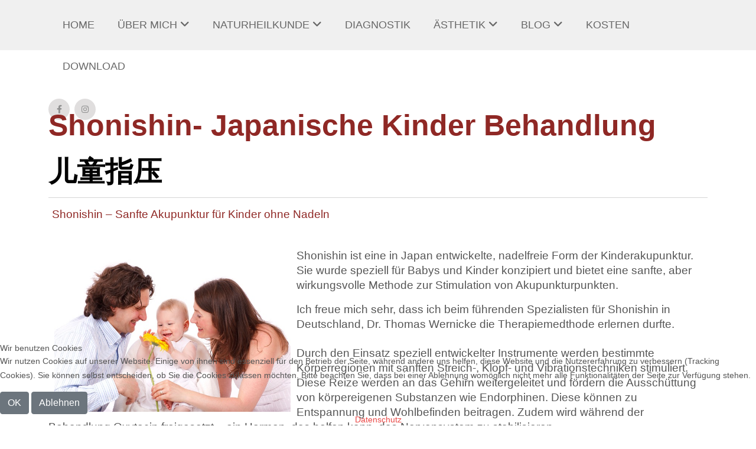

--- FILE ---
content_type: text/html; charset=utf-8
request_url: https://www.heilpraxis-impuls.de/index.php/chinesische-medizin/shonishin
body_size: 7355
content:
<!DOCTYPE html>
<html xmlns="http://www.w3.org/1999/xhtml" xml:lang="de-de" lang="de-de" dir="ltr">
	
<head>
<script type="text/javascript">  (function(){    function blockCookies(disableCookies, disableLocal, disableSession){    if(disableCookies == 1){    if(!document.__defineGetter__){    Object.defineProperty(document, 'cookie',{    get: function(){ return ''; },    set: function(){ return true;}    });    }else{    var oldSetter = document.__lookupSetter__('cookie');    if(oldSetter) {    Object.defineProperty(document, 'cookie', {    get: function(){ return ''; },    set: function(v){    if(v.match(/reDimCookieHint\=/) || v.match(/0e3eea008338c80561af001df963e788\=/)) {    oldSetter.call(document, v);    }    return true;    }    });    }    }    var cookies = document.cookie.split(';');    for (var i = 0; i < cookies.length; i++) {    var cookie = cookies[i];    var pos = cookie.indexOf('=');    var name = '';    if(pos > -1){    name = cookie.substr(0, pos);    }else{    name = cookie;    }    if(name.match(/reDimCookieHint/)) {    document.cookie = name + '=; expires=Thu, 01 Jan 1970 00:00:00 GMT';    }    }    }    if(disableLocal == 1){    window.localStorage.clear();    window.localStorage.__proto__ = Object.create(window.Storage.prototype);    window.localStorage.__proto__.setItem = function(){ return undefined; };    }    if(disableSession == 1){    window.sessionStorage.clear();    window.sessionStorage.__proto__ = Object.create(window.Storage.prototype);    window.sessionStorage.__proto__.setItem = function(){ return undefined; };    }    }    blockCookies(1,1,1);    }());    </script>


		<meta http-equiv="X-UA-Compatible" content="IE=edge">
		<meta name="viewport" content="width=device-width, initial-scale=1">
		<meta charset="utf-8">
	<meta name="author" content="Super User">
	<meta name="generator" content="Joomla! - Open Source Content Management">
	<title>Shonishin</title>
	<link href="/images/Logo.png" rel="icon" type="image/vnd.microsoft.icon">
<link href="/plugins/system/cookiehint/css/redimstyle.css?226ffa" rel="stylesheet">
	<link href="//fonts.googleapis.com/css?family=Open+Sans:300,300italic,regular,italic,600,600italic,700,700italic,800,800italic&amp;amp;subset=latin" rel="stylesheet">
	<link href="/templates/probe/css/bootstrap.min.css" rel="stylesheet">
	<link href="/templates/probe/css/fontawesome.min.css" rel="stylesheet">
	<link href="/templates/probe/css/font-awesome-v4-shims.min.css" rel="stylesheet">
	<link href="/templates/probe/css/template.css" rel="stylesheet">
	<link href="/templates/probe/css/presets/preset4.css" rel="stylesheet" class="preset">
	<link href="/templates/probe/css/custom.css" rel="stylesheet">
	<link href="/templates/probe/css/frontend-edit.css" rel="stylesheet">
	<style>#redim-cookiehint-bottom {position: fixed; z-index: 99999; left: 0px; right: 0px; bottom: 0px; top: auto !important;}</style>
	<style>body{font-family:Open Sans, sans-serif; font-weight:300; }</style>
	<style>h1{font-family:Open Sans, sans-serif; font-size:50px; font-weight:600; }</style>
	<style>h2{font-family:Open Sans, sans-serif; font-weight:300; }</style>
	<style>h3{font-family:Open Sans, sans-serif; font-weight:normal; }</style>
	<style>h4{font-family:Open Sans, sans-serif; font-weight:normal; }</style>
	<style>h5{font-family:Open Sans, sans-serif; font-weight:600; }</style>
	<style>h6{font-family:Open Sans, sans-serif; font-weight:600; }</style>
	<style>#sp-top-bar{ background-color:#f5f5f5;color:#999999; }</style>
<script type="application/json" class="joomla-script-options new">{"system.paths":{"root":"","rootFull":"https:\/\/www.heilpraxis-impuls.de\/","base":"","baseFull":"https:\/\/www.heilpraxis-impuls.de\/"},"csrf.token":"6ccb07efccd4331ac2546a6bd5fef07a"}</script>
	<script src="/media/system/js/core.min.js?a3d8f8"></script>
	<script src="/media/vendor/jquery/js/jquery.min.js?3.7.1"></script>
	<script src="/media/legacy/js/jquery-noconflict.min.js?504da4"></script>
	<script src="/templates/probe/js/bootstrap.min.js"></script>
	<script src="/templates/probe/js/jquery.sticky.js"></script>
	<script src="/templates/probe/js/main.js"></script>
	<script src="/templates/probe/js/frontend-edit.js"></script>
	<script type="application/ld+json">{"@context":"https://schema.org","@graph":[{"@type":"Organization","@id":"https://www.heilpraxis-impuls.de/#/schema/Organization/base","name":"Heilpraxis Impuls","url":"https://www.heilpraxis-impuls.de/"},{"@type":"WebSite","@id":"https://www.heilpraxis-impuls.de/#/schema/WebSite/base","url":"https://www.heilpraxis-impuls.de/","name":"Heilpraxis Impuls","publisher":{"@id":"https://www.heilpraxis-impuls.de/#/schema/Organization/base"}},{"@type":"WebPage","@id":"https://www.heilpraxis-impuls.de/#/schema/WebPage/base","url":"https://www.heilpraxis-impuls.de/index.php/chinesische-medizin/shonishin","name":"Shonishin","isPartOf":{"@id":"https://www.heilpraxis-impuls.de/#/schema/WebSite/base"},"about":{"@id":"https://www.heilpraxis-impuls.de/#/schema/Organization/base"},"inLanguage":"de-DE"},{"@type":"Article","@id":"https://www.heilpraxis-impuls.de/#/schema/com_content/article/14","name":"Shonishin","headline":"Shonishin","inLanguage":"de-DE","isPartOf":{"@id":"https://www.heilpraxis-impuls.de/#/schema/WebPage/base"}}]}</script>
	<script>
var sp_preloader = '0';
</script>
	<script>
var sp_gotop = '0';
</script>
	<script>
var sp_offanimation = 'slidetop';
</script>
	<meta property="og:url" content="https://www.heilpraxis-impuls.de/index.php/chinesische-medizin/shonishin" />
	<meta property="og:type" content="article" />
	<meta property="og:title" content="Shonishin" />
	<meta property="og:description" content="儿童指压 Shonishin – Sanfte Akupunktur für Kinder ohne Nadeln Shonishin ist eine in Japan entwickelte, nadelfreie Form der Kinderakupunktur. Sie wurde speziell..." />
			</head>
	
	<body class="site com-content view-article no-layout no-task itemid-121 de-de ltr  sticky-header layout-fluid off-canvas-menu-init">
	
		<div class="body-wrapper">
			<div class="body-innerwrapper">
				<section id="sp-top-bar"><div class="container"><div class="row"><div id="sp-top2" class="col-lg-12 "><div class="sp-column "></div></div></div></div></section><header id="sp-header"><div class="container"><div class="row"><div id="sp-menu" class="col-11 col-md-11 col-lg-12 "><div class="sp-column ">			<div class='sp-megamenu-wrapper'>
				<a id="offcanvas-toggler" href="#" aria-label="HELIX_MENU"><i class="fa fa-bars" aria-hidden="true" title="HELIX_MENU"></i></a>
				<ul class="sp-megamenu-parent menu-fade d-none d-lg-block"><li class="sp-menu-item"><a  href="/index.php"  >Home</a></li><li class="sp-menu-item sp-has-child"><a  href="/index.php/ueber-mich"  >Über mich</a><div class="sp-dropdown sp-dropdown-main sp-menu-right" style="width: 300px;"><div class="sp-dropdown-inner"><ul class="sp-dropdown-items"><li class="sp-menu-item"><a  href="/index.php/ueber-mich/ueber-mich"  >Über mich</a></li><li class="sp-menu-item"><a  href="/index.php/ueber-mich/kontakt"  >Kontakt</a></li><li class="sp-menu-item"><a  href="/index.php/ueber-mich/praxis"  >Praxis</a></li></ul></div></div></li><li class="sp-menu-item sp-has-child active"><a  href="/index.php/chinesische-medizin"  >Naturheilkunde</a><div class="sp-dropdown sp-dropdown-main sp-menu-right" style="width: 300px;"><div class="sp-dropdown-inner"><ul class="sp-dropdown-items"><li class="sp-menu-item"><a  href="/index.php/chinesische-medizin/klassische-akupunktur"  >Akupunktur- Klassische Chinesiche Medizin</a></li><li class="sp-menu-item"><a  href="/index.php/chinesische-medizin/ohrakupunktur"  >Ohrakupunktur</a></li><li class="sp-menu-item"><a  href="/index.php/chinesische-medizin/fussreflexzonenmassage-chinesischen"  >Fußreflexzonenmassage </a></li><li class="sp-menu-item current-item active"><a  href="/index.php/chinesische-medizin/shonishin"  >Shonishin- Japanische Kinder Behandlung</a></li><li class="sp-menu-item"><a  href="/index.php/chinesische-medizin/behandlung-von-kindern"  >Behandlung von Kindern</a></li><li class="sp-menu-item"><a  href="/index.php/chinesische-medizin/moxibustion"  >Moxibustion</a></li><li class="sp-menu-item"><a  href="/index.php/chinesische-medizin/gua-sha"  >Gua Sha</a></li><li class="sp-menu-item"><a  href="/index.php/chinesische-medizin/darmsanierung"  >Moderne Darmgesundheit für Groß und Klein </a></li><li class="sp-menu-item"><a  href="/index.php/chinesische-medizin/hochqualitative-vitalstoffinfusionen"  >Hochqualitative Vitalstoffinfusionen           </a></li><li class="sp-menu-item"><a  href="/index.php/chinesische-medizin/kinesiotaping"  >Aku- Taping</a></li><li class="sp-menu-item"><a  href="/index.php/chinesische-medizin/neuraltherapie"  >Neuraltherapie</a></li><li class="sp-menu-item"><a  href="/index.php/chinesische-medizin/3-level-stoffwechselkur"  >三阶段 3 Level- Stoffwechselkur - Deine gesündere Alternative</a></li><li class="sp-menu-item"><a  href="/index.php/chinesische-medizin/fumarexin-eine-natuerliche-raucherentwoehnung"  >Fumarexin- Eine natürliche Raucherentwöhnung</a></li></ul></div></div></li><li class="sp-menu-item"><a  href="/index.php/diagnostik"  >Diagnostik</a></li><li class="sp-menu-item sp-has-child"><a  href="/index.php/aesthetik"  >Ästhetik</a><div class="sp-dropdown sp-dropdown-main sp-menu-right" style="width: 300px;"><div class="sp-dropdown-inner"><ul class="sp-dropdown-items"><li class="sp-menu-item"><a  href="/index.php/aesthetik/hyaluron-faltenterspritzungen"  >Hyaluron Faltenterspritzungen</a></li><li class="sp-menu-item"><a  href="/index.php/aesthetik/mesotherapie"  >Ästhetische Mesotherapie</a></li><li class="sp-menu-item"><a  href="/index.php/aesthetik/entspannung-von-mimikfalten"  >Entspannung von Mimikfalten</a></li><li class="sp-menu-item"><a  href="/index.php/aesthetik/lippen-volumen-kontur"  >Lippen- Volumen &amp; Kontur</a></li><li class="sp-menu-item"><a  href="/index.php/aesthetik/russian-lips"  >Russian Lips</a></li><li class="sp-menu-item"><a  href="/index.php/aesthetik/bodyforming-injektionslipolyse"  >Bodyforming- Injektionslipolyse</a></li><li class="sp-menu-item"><a  href="/index.php/aesthetik/cellulite"  >Cellulite Behandlung</a></li><li class="sp-menu-item"><a  href="/index.php/aesthetik/medizinisches-microneedling"  >Medizinisches  Microneedling</a></li><li class="sp-menu-item"><a  href="/index.php/aesthetik/chemisches-peeling"  >Chemisches Peeling</a></li></ul></div></div></li><li class="sp-menu-item sp-has-child"><a  href="/index.php/block"  >Blog</a><div class="sp-dropdown sp-dropdown-main sp-menu-right" style="width: 300px;"><div class="sp-dropdown-inner"><ul class="sp-dropdown-items"><li class="sp-menu-item"><a  href="/index.php/block/teil-5-miniserie-chinesische-medizin-fuer-den-alltag-teil-3-schlafstoerungen-herzrasen-nervoese-unruhe-10-praktische-tipps-fuer-ein-friedvolles-herz"  >Teil 5- Miniserie: CHINESISCHE MEDIZIN FÜR DEN ALLTAG - Schlafstörungen, Herzrasen, nervöse Unruhe | 10 praktische Tipps für ein friedvolles Herz</a></li><li class="sp-menu-item"><a  href="/index.php/block/teil-4-miniserie-chinesische-medizin-fuer-den-alltag-migraene-pms-und-aergerattacken-10-praktische-tipps-fuer-eine-entspannte-leber"  >Teil 4- Miniserie: CHINESISCHE MEDIZIN FÜR DEN ALLTAG – Migräne, PMS und Ärgerattacken | 10 praktische Tipps für eine entspannte Leber</a></li><li class="sp-menu-item"><a  href="/index.php/block/teil-3-miniserie-chinesische-medizin-fuer-den-alltag-erschoepfung-rueckenschmerzen-kalte-fuesse-10-praktische-tipps-fuer-kraftvolle-nieren"  >Teil 3 Miniserie: CHINESISCHE MEDIZIN FÜR DEN ALLTAG – Erschöpfung, Rückenschmerzen, kalte Füße | 10 praktische Tipps für kraftvolle Nieren</a></li><li class="sp-menu-item"><a  href="/index.php/block/miniserie-chinesische-medizin-fuer-den-alltag-teil-2-verdauungsbeschwerden-konzentrationsstoerungen-und-gruebelei"  >Teil 2- Miniserie: CHINESISCHE MEDIZIN FÜR DEN ALLTAG- Verdauungsbeschwerden, Konzentrationsstörungen und Grübelei| 10 praktische Tipps für eine zufriedene Milz</a></li><li class="sp-menu-item"><a  href="/index.php/block/miniserie-teil1"  >Teil 1- Miniserie- CHINESISCHE MEDIZIN FÜR DEN ALLTAG- Chinesische Miniserie- Husten, Asthma und Ekzeme / 10 praktische Tipps für eine freie Lunge</a></li><li class="sp-menu-item"><a  href="/index.php/block/von-hand-zu-fuss-und-von-herz-zu-herz-fussreflexzonenmassage-als-ein-schoener-weg-mit-schwerkranken-menschen-zu-sein"  > Von Hand zu Fuß und von Herz zu Herz - Fußreflexzonenmassage als ein schöner Weg mit schwerkranken Menschen zu sein</a></li><li class="sp-menu-item"><a  href="/index.php/block/der-heisse-brei-oder-das-kleine-einmaleins-des-freundlichen-essens-teil-2-2"  >Der heiße Brei oder das kleine Einmaleins des freundlichen Essens- Teil 1</a></li><li class="sp-menu-item"><a  href="/index.php/block/der-heisse-brei-oder-das-kleine-einmaleins-des-freundlichen-essens-teil-2"  >Der heiße Brei oder das kleine Einmaleins des freundlichen Essens - Teil 2</a></li><li class="sp-menu-item"><a  href="/index.php/block/22-nahrungsmittel-fuer-bessere-cholesterinwerte-und-blutfettwerte"  >22 Nahrungsmittel für bessere Cholesterinwerte und Blutfettwerte</a></li><li class="sp-menu-item"><a  href="/index.php/block/fussreflex-und-liebeskummer-eine-liebesgeschichte-ueber-den-zusammenhang-zwischen-koerperlichen-und-emotionalen-noeten"  >Fussreflex und Liebeskummer - eine Liebesgeschichte über den Zusammenhang zwischen körperlichen und emotionalen Nöten</a></li><li class="sp-menu-item"><a  href="/index.php/block/xin-fa-der-weg-des-herzens-apell-wider-die-seelenlosigkeit-der-modernen-medizin"  >Xin Fa – Der Weg des Herzens | Apell wider die Seelenlosigkeit der modernen Medizin</a></li></ul></div></div></li><li class="sp-menu-item"><a  href="/index.php/kosten"  >Kosten</a></li><li class="sp-menu-item"><a  href="/index.php/download"  >Download</a></li></ul>			</div>
		<ul class="social-icons"><li><a target="_blank" href="https://www.facebook.com/Heilpraktikerin.SonjaBecker" aria-label="facebook"><i class="fa fa-facebook"></i></a></li><li><a target="_blank" href="https://www.instagram.com/heilpraxis_impuls_sonja_becker/"><i class="fa fa-instagram"></i></a></li></ul></div></div></div></div></header><section id="sp-page-title"><div class="row"><div id="sp-title" class="col-lg-12 "><div class="sp-column "></div></div></div></section><section id="sp-main-body"><div class="container"><div class="row"><div id="sp-component" class="col-lg-12 "><div class="sp-column "><div id="system-message-container">
	</div>
<article class="item item-page" itemscope itemtype="http://schema.org/Article">
	<meta itemprop="inLanguage" content="de-DE" />
		<div class="page-header">
		<h1> Shonishin- Japanische Kinder Behandlung </h1>
	</div>
	
	

	<div class="entry-header">
		
		
			</div>

					
	
	
				
	
			<div itemprop="articleBody">
		<h1><span style="color: #000000; font-size: 36pt;">儿童指压</span></h1>
<hr />
<h2>&nbsp;<span style="font-size: 14pt;">Shonishin – Sanfte Akupunktur für Kinder ohne Nadeln</span></h2>
<p>&nbsp;</p>
<p><span style="font-size: 14pt;"><img src="/images/shonishin.jpg" alt="shonishin" width="400" height="266" style="margin: 10px; float: left;" /></span><span style="font-size: 14pt;">Shonishin ist eine in Japan entwickelte, nadelfreie Form der Kinderakupunktur. Sie wurde speziell für Babys und Kinder konzipiert und bietet eine sanfte, aber wirkungsvolle Methode zur Stimulation von Akupunkturpunkten.</span></p>
<p><span style="font-size: 14pt;">Ich freue mich sehr, dass ich beim führenden Spezialisten für Shonishin in Deutschland, Dr. Thomas Wernicke die Therapiemedthode erlernen durfte.</span><br /> <br /><span style="font-size: 14pt;"> Durch den Einsatz speziell entwickelter Instrumente werden bestimmte Körperregionen mit sanften Streich-, Klopf- und Vibrationstechniken stimuliert. Diese Reize werden an das Gehirn weitergeleitet und fördern die Ausschüttung von körpereigenen Substanzen wie Endorphinen. Diese können zu Entspannung und Wohlbefinden beitragen. Zudem wird während der Behandlung Oxytocin freigesetzt – ein Hormon, das helfen kann, das Nervensystem zu stabilisieren.</span><br /> <br /><span style="font-size: 14pt;"> Shonishin wird traditionell angewendet, um das Qi (die Lebensenergie) zu harmonisieren. <strong>Besonders im Baby- und Kleinkindalter kann das Qi noch sehr dynamisch und unausgeglichen sein.</strong> Die sanfte Stimulation im Rahmen einer Shonishin-Behandlung kann dazu beitragen, das innere Gleichgewicht zu unterstützen.</span><br /> <br /><span style="font-size: 14pt;"> Für meine Behandlungen nutzen ich unter anderem ein speziell entwickeltes Instrument von Dr. Wernicke. Viele Kinder genießen die sanfte Berührung und empfinden die Behandlung als sehr angenehm.</span></p>
<p><span style="font-size: 14pt;">Diese Methode kann auch bei sehr <strong>sensiblen</strong> oder <strong>geschwächten Erwachsenen</strong> sowie bei körperlich oder <strong>geistig beeinträchtigten Menschen</strong> angewandt.</span></p>
<p><span style="font-size: 14pt;">&nbsp;Shonishin wird auch gerne<strong> "Magie aus dem Osten"</strong> genannt.</span></p>
<p>&nbsp;</p>
<p><span style="font-size: 14pt;"></span></p>
<p style="text-align: center;"><span style="font-size: 14pt;">Habe ich Ihr Interesse geweckt? Dann vereinbaren Sie noch heute ein kostenloses Beratungsgespräch oder gleich Ihren Termin bei mir. </span></p>
<p style="text-align: center;"><span style="font-size: 14pt;">Ich freue mich darauf, Sie persönlich kennenzulernen.</span></p>
<p style="text-align: center;"><a href="https://my.lemniscus.de/pss.html?token=cf2a6b5d-c6a0-4cde-8564-559351aaff95" style="display: inline-block; padding: 10px 20px; background-color: #8f2825; color: white; text-decoration: none; border-radius: 50px; font-size: 16px; text-align: center;"> <i class="fas fa-calendar-alt" style="margin-right: 8px;"></i> Termin Vereinbaren </a></p>
<p><span style="font-size: 14pt;"></span></p>
<p>&nbsp;</p>
<p><span style="font-size: 14pt;"></span></p>
<p><span style="font-size: 14pt;"></span></p>
<p><span style="font-size: 14pt;"></span></p>
<p>&nbsp;</p>	</div>

	
	
				
	
	
			<div class="article-footer-wrap">
			<div class="article-footer-top">
											</div>
					</div>
	
</article>
</div></div></div></div></section><footer id="sp-footer"><div class="container"><div class="row"><div id="sp-footer1" class="col-lg-12 "><div class="sp-column "><span class="sp-copyright">Copyright © 2023. All Rights Reserved. | <a href="/index.php/datenschutz">Datenschutz</a> | <a href="/index.php/impressum">Impressum</a></span></div></div></div></div></footer>			</div>
		</div>
		
		<!-- Off Canvas Menu -->
		<div class="offcanvas-menu">
			<a href="#" class="close-offcanvas" aria-label="Close"><i class="fa fa-remove" aria-hidden="true" title="Close"></i></a>
			<div class="offcanvas-inner">
									<div class="sp-module "><h3 class="sp-module-title">Hauptmenü</h3><div class="sp-module-content"><ul class="nav menu">
<li class="item-102"><a href="/index.php" > Home</a></li><li class="item-108  deeper parent"><a href="/index.php/ueber-mich" > Über mich</a><span class="offcanvas-menu-toggler collapsed" data-bs-toggle="collapse" data-bs-target="#collapse-menu-108"><i class="open-icon fa fa-angle-down"></i><i class="close-icon fa fa-angle-up"></i></span><ul class="collapse" id="collapse-menu-108"><li class="item-130"><a href="/index.php/ueber-mich/ueber-mich" > Über mich</a></li><li class="item-110"><a href="/index.php/ueber-mich/kontakt" > Kontakt</a></li><li class="item-107"><a href="/index.php/ueber-mich/praxis" > Praxis</a></li></ul></li><li class="item-105  active deeper parent"><a href="/index.php/chinesische-medizin" > Naturheilkunde</a><span class="offcanvas-menu-toggler collapsed" data-bs-toggle="collapse" data-bs-target="#collapse-menu-105"><i class="open-icon fa fa-angle-down"></i><i class="close-icon fa fa-angle-up"></i></span><ul class="collapse" id="collapse-menu-105"><li class="item-111"><a href="/index.php/chinesische-medizin/klassische-akupunktur" > Akupunktur- Klassische Chinesiche Medizin</a></li><li class="item-113"><a href="/index.php/chinesische-medizin/ohrakupunktur" > Ohrakupunktur</a></li><li class="item-195"><a href="/index.php/chinesische-medizin/fussreflexzonenmassage-chinesischen" > Fußreflexzonenmassage </a></li><li class="item-121  current active"><a href="/index.php/chinesische-medizin/shonishin" > Shonishin- Japanische Kinder Behandlung</a></li><li class="item-536"><a href="/index.php/chinesische-medizin/behandlung-von-kindern" > Behandlung von Kindern</a></li><li class="item-112"><a href="/index.php/chinesische-medizin/moxibustion" > Moxibustion</a></li><li class="item-133"><a href="/index.php/chinesische-medizin/gua-sha" > Gua Sha</a></li><li class="item-135"><a href="/index.php/chinesische-medizin/darmsanierung" > Moderne Darmgesundheit für Groß und Klein </a></li><li class="item-446"><a href="/index.php/chinesische-medizin/hochqualitative-vitalstoffinfusionen" > Hochqualitative Vitalstoffinfusionen           </a></li><li class="item-142"><a href="/index.php/chinesische-medizin/kinesiotaping" > Aku- Taping</a></li><li class="item-134"><a href="/index.php/chinesische-medizin/neuraltherapie" > Neuraltherapie</a></li><li class="item-537"><a href="/index.php/chinesische-medizin/3-level-stoffwechselkur" > 三阶段 3 Level- Stoffwechselkur - Deine gesündere Alternative</a></li><li class="item-535"><a href="/index.php/chinesische-medizin/fumarexin-eine-natuerliche-raucherentwoehnung" > Fumarexin- Eine natürliche Raucherentwöhnung</a></li></ul></li><li class="item-106"><a href="/index.php/diagnostik" > Diagnostik</a></li><li class="item-388  deeper parent"><a href="/index.php/aesthetik" > Ästhetik</a><span class="offcanvas-menu-toggler collapsed" data-bs-toggle="collapse" data-bs-target="#collapse-menu-388"><i class="open-icon fa fa-angle-down"></i><i class="close-icon fa fa-angle-up"></i></span><ul class="collapse" id="collapse-menu-388"><li class="item-525"><a href="/index.php/aesthetik/hyaluron-faltenterspritzungen" > Hyaluron Faltenterspritzungen</a></li><li class="item-526"><a href="/index.php/aesthetik/mesotherapie" > Ästhetische Mesotherapie</a></li><li class="item-527"><a href="/index.php/aesthetik/entspannung-von-mimikfalten" > Entspannung von Mimikfalten</a></li><li class="item-528"><a href="/index.php/aesthetik/lippen-volumen-kontur" > Lippen- Volumen &amp; Kontur</a></li><li class="item-529"><a href="/index.php/aesthetik/russian-lips" > Russian Lips</a></li><li class="item-530"><a href="/index.php/aesthetik/bodyforming-injektionslipolyse" > Bodyforming- Injektionslipolyse</a></li><li class="item-531"><a href="/index.php/aesthetik/cellulite" > Cellulite Behandlung</a></li><li class="item-532"><a href="/index.php/aesthetik/medizinisches-microneedling" > Medizinisches  Microneedling</a></li><li class="item-533"><a href="/index.php/aesthetik/chemisches-peeling" > Chemisches Peeling</a></li></ul></li><li class="item-149  deeper parent"><a href="/index.php/block" > Blog</a><span class="offcanvas-menu-toggler collapsed" data-bs-toggle="collapse" data-bs-target="#collapse-menu-149"><i class="open-icon fa fa-angle-down"></i><i class="close-icon fa fa-angle-up"></i></span><ul class="collapse" id="collapse-menu-149"><li class="item-227"><a href="/index.php/block/teil-5-miniserie-chinesische-medizin-fuer-den-alltag-teil-3-schlafstoerungen-herzrasen-nervoese-unruhe-10-praktische-tipps-fuer-ein-friedvolles-herz" > Teil 5- Miniserie: CHINESISCHE MEDIZIN FÜR DEN ALLTAG - Schlafstörungen, Herzrasen, nervöse Unruhe | 10 praktische Tipps für ein friedvolles Herz</a></li><li class="item-226"><a href="/index.php/block/teil-4-miniserie-chinesische-medizin-fuer-den-alltag-migraene-pms-und-aergerattacken-10-praktische-tipps-fuer-eine-entspannte-leber" > Teil 4- Miniserie: CHINESISCHE MEDIZIN FÜR DEN ALLTAG – Migräne, PMS und Ärgerattacken | 10 praktische Tipps für eine entspannte Leber</a></li><li class="item-196"><a href="/index.php/block/teil-3-miniserie-chinesische-medizin-fuer-den-alltag-erschoepfung-rueckenschmerzen-kalte-fuesse-10-praktische-tipps-fuer-kraftvolle-nieren" > Teil 3 Miniserie: CHINESISCHE MEDIZIN FÜR DEN ALLTAG – Erschöpfung, Rückenschmerzen, kalte Füße | 10 praktische Tipps für kraftvolle Nieren</a></li><li class="item-189"><a href="/index.php/block/miniserie-chinesische-medizin-fuer-den-alltag-teil-2-verdauungsbeschwerden-konzentrationsstoerungen-und-gruebelei" > Teil 2- Miniserie: CHINESISCHE MEDIZIN FÜR DEN ALLTAG- Verdauungsbeschwerden, Konzentrationsstörungen und Grübelei| 10 praktische Tipps für eine zufriedene Milz</a></li><li class="item-187"><a href="/index.php/block/miniserie-teil1" > Teil 1- Miniserie- CHINESISCHE MEDIZIN FÜR DEN ALLTAG- Chinesische Miniserie- Husten, Asthma und Ekzeme / 10 praktische Tipps für eine freie Lunge</a></li><li class="item-193"><a href="/index.php/block/von-hand-zu-fuss-und-von-herz-zu-herz-fussreflexzonenmassage-als-ein-schoener-weg-mit-schwerkranken-menschen-zu-sein" >  Von Hand zu Fuß und von Herz zu Herz - Fußreflexzonenmassage als ein schöner Weg mit schwerkranken Menschen zu sein</a></li><li class="item-190"><a href="/index.php/block/der-heisse-brei-oder-das-kleine-einmaleins-des-freundlichen-essens-teil-2-2" > Der heiße Brei oder das kleine Einmaleins des freundlichen Essens- Teil 1</a></li><li class="item-191"><a href="/index.php/block/der-heisse-brei-oder-das-kleine-einmaleins-des-freundlichen-essens-teil-2" > Der heiße Brei oder das kleine Einmaleins des freundlichen Essens - Teil 2</a></li><li class="item-188"><a href="/index.php/block/22-nahrungsmittel-fuer-bessere-cholesterinwerte-und-blutfettwerte" > 22 Nahrungsmittel für bessere Cholesterinwerte und Blutfettwerte</a></li><li class="item-192"><a href="/index.php/block/fussreflex-und-liebeskummer-eine-liebesgeschichte-ueber-den-zusammenhang-zwischen-koerperlichen-und-emotionalen-noeten" > Fussreflex und Liebeskummer - eine Liebesgeschichte über den Zusammenhang zwischen körperlichen und emotionalen Nöten</a></li><li class="item-194"><a href="/index.php/block/xin-fa-der-weg-des-herzens-apell-wider-die-seelenlosigkeit-der-modernen-medizin" > Xin Fa – Der Weg des Herzens | Apell wider die Seelenlosigkeit der modernen Medizin</a></li></ul></li><li class="item-109"><a href="/index.php/kosten" > Kosten</a></li><li class="item-510"><a href="/index.php/download" > Download</a></li></ul>
</div></div>
							</div>
		</div>
				
						
		
		
				
		<!-- Go to top -->
			
<script type="text/javascript">   function cookiehintsubmitnoc(obj) {     if (confirm("Eine Ablehnung wird die Funktionen der Website beeinträchtigen. Möchten Sie wirklich ablehnen?")) {       document.cookie = 'reDimCookieHint=-1; expires=0; path=/';       cookiehintfadeOut(document.getElementById('redim-cookiehint-bottom'));       return true;     } else {       return false;     }   } </script> <div id="redim-cookiehint-bottom">   <div id="redim-cookiehint">     <div class="cookiehead">       <span class="headline">Wir benutzen Cookies</span>     </div>     <div class="cookiecontent">   <p>Wir nutzen Cookies auf unserer Website. Einige von ihnen sind essenziell für den Betrieb der Seite, während andere uns helfen, diese Website und die Nutzererfahrung zu verbessern (Tracking Cookies). Sie können selbst entscheiden, ob Sie die Cookies zulassen möchten. Bitte beachten Sie, dass bei einer Ablehnung womöglich nicht mehr alle Funktionalitäten der Seite zur Verfügung stehen.</p>    </div>     <div class="cookiebuttons">       <a id="cookiehintsubmit" onclick="return cookiehintsubmit(this);" href="https://www.heilpraxis-impuls.de/index.php/chinesische-medizin/shonishin?rCH=2"         class="btn">OK</a>           <a id="cookiehintsubmitno" onclick="return cookiehintsubmitnoc(this);" href="https://www.heilpraxis-impuls.de/index.php/chinesische-medizin/shonishin?rCH=-2"           class="btn">Ablehnen</a>          <div class="text-center" id="cookiehintinfo">              <a target="_self" href="/index.php/datenschutz">Datenschutz</a>                     </div>      </div>     <div class="clr"></div>   </div> </div>     <script type="text/javascript">        if (!navigator.cookieEnabled) {         document.addEventListener("DOMContentLoaded", function (event) {           document.getElementById('redim-cookiehint-bottom').remove();         });       }        function cookiehintfadeOut(el) {         el.style.opacity = 1;         (function fade() {           if ((el.style.opacity -= .1) < 0) {             el.style.display = "none";           } else {             requestAnimationFrame(fade);           }         })();       }             function cookiehintsubmit(obj) {         document.cookie = 'reDimCookieHint=1; expires=Wed, 20 Jan 2027 23:59:59 GMT;; path=/';         cookiehintfadeOut(document.getElementById('redim-cookiehint-bottom'));         return true;       }        function cookiehintsubmitno(obj) {         document.cookie = 'reDimCookieHint=-1; expires=0; path=/';         cookiehintfadeOut(document.getElementById('redim-cookiehint-bottom'));         return true;       }     </script>     
</body>
</html>

--- FILE ---
content_type: text/css
request_url: https://www.heilpraxis-impuls.de/templates/probe/css/custom.css
body_size: 36802
content:
/*Edit version by Nico */


@charset "UTF-8";
@import url(http://fonts.googleapis.com/css?family=Open+Sans:300italic,400italic,600italic,700italic,800italic,400,300,600,700,800);
@import url('https://fonts.googleapis.com/css?family=Roboto:100,100i,300,300i,400,400i,500,700,900');
@import url(http://fonts.googleapis.com/css?family=Raleway:400,300,600,700,800);
@import url('https://fonts.googleapis.com/css?family=Montserrat');
@import url('https://fonts.googleapis.com/css?family=Great+Vibes');

/* GENERAL */

body {
	font-family: 'Roboto', sans-serif;
	background:#FFF;
	color: #555555;
	font-weight: normal;
	font-size: 14px;
	line-height: 1.42857;
}
a {
	outline: none !important;
	-webkit-transition: back 0.2s ease-out;
	-moz-transition: all 0.2s ease-out;
	-o-transition: all 0.2s ease-out;
	-ms-transition: all 0.2s ease-out;
}
a:focus, a:hover, a:active {
	outline: none !important;
	text-decoration: underline;
	color:#f5b8b8;
}
p {
	line-height:24px;
	font-family: 'Roboto', sans-serif;
}
ul, li, ol {
	list-style:none;
}
h1, h2, h3, h4, h5, h6 {
	font-family: 'Tahoma', sans-serif;
	font-size:100%;
	font-weight:normal;
	line-height: 1.1;
}
h6 {
	font-size: 16px;
}
h5 {
	font-size: 14px;
}
h4 {
	font-size: 16px;
}
h3 {
	font-size:18px;
}
h2 {
	color: #8F2825;
	font-size: 20px;
}
h1 {
	color: #8F2825;
	font-size: 50px;
}
h1 span {
	color: #8F2825;
}
h1 span.bg-color {
	color: #fff;
	padding:0px 10px;
	background:#8F2825;
}
figure {
	margin:30px 0 0 0;
	padding: 0;
}
em {
	font-size:25px;
	color: #525252;
}
blockquote {
	border-color:#009ae8;
	background:#efefef;
	font-size:25px;
	font-style:italic;
	line-height:36px !important;
	padding:20px;
}
img {
	max-width: 100%;
	margin: 0 auto;
}

/* END GENERAL */

/* TOP BAR */

.sp-module ul > li {
  border-bottom: none;
  display: inherit;
  transition: all 300ms ease 0s;
}

.sp-module ul > li > a:before {
  display: none;
}

#sp-top-bar {
	background: #222222 none repeat scroll 0 0;
	border-bottom: 0 solid #e4e4e4;
	padding: 0;
}

#sp-top-bar .col-md-6, #sp-top-bar .col-sm-6 {padding: 0;}

#sp-top1 ul {float: left; padding: 0; margin: 0;}

#sp-top1 ul > li {
	float: left;
	margin: 0 8px 0 0;
	padding: 0;
}

#sp-top1 ul > li > a {
	background-color: rgba(0, 0, 0, 0);
	margin-right: 10px;
	padding-right: 5px;
	width: auto;
	border-radius: 100%;
	color: #919191;
	float: left;
	font-size: 14px;
	height: 36px;
	line-height: 36px;
	text-align: center;
}

#sp-top1 ul > li > a > i {
	color: #919191;
}

#sp-top1 ul > li > a:hover > i {color: #009ae8;}

@media (max-width: 768px) {
	#sp-top1 ul {
		float: none;
	}
}
#sp-top2 ul {
	margin: 0;
	padding: 8px 0 0;
	text-align: right;
}

#sp-top2 ul > li {
	color: #9f9e9e;
	display: inline-block;
	margin-left: 32px;
}

#sp-top2 ul > li > a {
	color: #808080;
	display: inherit;
	line-height: inherit;
	padding: 0;
	transition: all 300ms ease 0s;
}

#sp-top2 ul > li > a:hover {
	color: #c9c9c9;
}


/* END TOP BAR */

/* MENU AND LOGO */

.nav-placeholder {
	background: transparent none repeat scroll 0 0 !important;
	height: 0px !important;
}

#sp-header{
	box-shadow: none;
	min-height: 50px;
	/*Header Color Menu */ background-color: #F0F0F0;
	border-bottom: 0 solid rgba(255, 255, 255, 0.18);
	display: block;
	height: 85px;
	left: 0;
	padding-top: 6px;
	position: inherit;
	top: 0;
	width: 100%;
	z-index: 9000;
	border-radius: 0;
	border-spacing: 0;
	outline: 0 none;
	transition-duration: 0.2s;
	transition-timing-function: ease-out;
}

#sp-header.menu-fixed {
	box-shadow: 0 1px 4px rgba(0, 0, 0, 0.1);
	background-color: #F0F0F0;
	height: inherit;
	padding-top: 0;
}

#sp-menu {
	height: inherit;
	box-shadow: none;
}
#sp-header .logo  {height: inherit;}

#sp-logo {padding: 0;}

#sp-logo .logo a {
	padding: 19px 0;
}

#sp-header.menu-fixed #sp-logo .logo a {
	padding: 15px 0;
}

#sp-menu ul.sp-megamenu-parent > li {
  margin: 0;
  padding: 0;
}

#sp-menu ul.sp-megamenu-parent > li > a {
	font-weight: 400;
	letter-spacing: 0px;
	color: #676767;
	font-size: 18px;
	padding-bottom: 25px;
	padding-top: 25px;
	text-transform: uppercase;
	line-height: 20px;
	font-family: "Roboto",sans-serif;
	letter-spacing: 0;
	margin-left: 9px;
}

#sp-header.menu-fixed #sp-menu ul.sp-megamenu-parent > li > a {
	padding-bottom: 22px;
	padding-top: 22px;
}


@media only screen and (min-width:992px){
#offcanvas-toggler  {
	display:none;
}
}

@media only screen and (max-width:768px){
#offcanvas-toggler  {
	padding-right: 20px;
}
}

#offcanvas-toggler > i {
  transition: color 400ms ease 0s, background-color 400ms ease 0s;
}

#offcanvas-toggler > i:hover {
  color: #000000;
  opacity: 0.5;
  transition: color 400ms ease 0s, background-color 400ms ease 0s;
}

.sp-megamenu-parent .sp-dropdown li.sp-menu-item.active > a {
  color: inherit;
}
.sp-megamenu-parent .sp-dropdown li.sp-menu-item.active > a:hover {
  color: inherit;
}

.scrollup:before {
  border-radius: 0;
  color: #fff;
  content: " ";
  font-family: "Font Awesome 5 Free"; font-weight: 900 !important;
  font-size: 15px;
  font-weight: 700;
  height: 35px;
  line-height: 34px;
  position: absolute;
  right: 0;
  text-align: center;
  top: 0;
  width: 35px;
}

.scrollup,
.scrollup:hover {
  background-color: #1cbac8;
  border: none;
  border-radius: 0;
  bottom: 10px;
  height: 35px;
  position: fixed;
  right: 10px;
  width: 35px;
  z-index: 999;
  line-height: 34px;
  padding: 0;
  margin: 0;
  box-shadow: none;
  border-color: #ffffff;
}

/* END MENU AND LOGO */

/* SUBMENU */

.sp-megamenu-parent .sp-dropdown .sp-dropdown-inner {
  background: #FFFFFF none repeat scroll 0 0;
  box-shadow: 0 6px 12px rgba(0, 0, 0, 0.176);
  padding: 20px 30px;
  margin-top: -2px;
  min-width: 184px;
}

.sp-megamenu-parent .sp-dropdown li.sp-menu-item > a.sp-group-title, .sp-megamenu-parent .sp-dropdown li.sp-menu-item span.sp-group-title,
.sp-megamenu-parent .sp-dropdown li.sp-menu-item > a.sp-group-title:hover {
  font-weight: 400;
  text-transform: none;
  padding: 5px 0;
  font-size: 16px;
  font-family: "Roboto",sans-serif;
  color: #fff;
}

.sp-megamenu-parent .sp-dropdown li.sp-menu-item > a.sp-group-title:before {display: none !important;}

.sp-megamenu-parent .sp-dropdown li.sp-menu-item > a, .sp-megamenu-parent .sp-dropdown li.sp-menu-item span {
  color: #676767;
  cursor: pointer;
  display: block;
	font-size: 15px;
	padding: 4px 0;
	transition: all 0.3s ease 0s;
	width: 100%;
	line-height: 1.7;
}

.sp-megamenu-parent .home-drop .sp-dropdown li.sp-menu-item > a:before {
	content: "";
	display: inline-block;
	font-family: "Font Awesome 5 Free"; font-weight: 900 !important;
	font-feature-settings: normal;
	font-kerning: auto;
	font-language-override: normal;
	font-size: inherit;
	font-size-adjust: none;
	font-stretch: normal;
	font-style: normal;
	font-variant: normal;
	font-weight: normal;
	line-height: 1;
	text-rendering: auto;
	margin-right: 3px
}

.sp-megamenu-parent .sp-dropdown li.sp-menu-item > a:hover {
  background: transparent none repeat scroll 0 0;
  color: #8F2825;
}

.pages-drop  .sp-dropdown.sp-dropdown-main {width: 140px !important}

.sp-megamenu-parent .pages-drop .sp-dropdown .sp-dropdown-inner {
  padding: 0;
}

.sp-megamenu-parent .pages-drop .sp-dropdown li.sp-menu-item > a {
	border-bottom: 1px solid #32373d;
	padding: 9px 20px;
	line-height: 1.42857;
	white-space: nowrap;
}

.sp-megamenu-parent .pages-drop .sp-dropdown li.sp-menu-item > a:hover {
	background: #292e33 none repeat scroll 0 0;
}

.sp-megamenu-parent .sp-dropdown .sp-dropdown-items .sp-has-child > a:after {
  display: none;
}


.sp-dropdown-inner .sp-megamenu-parent .sp-module {
  padding: 0px;
}

.menu-about h3 {
	color: #ffffff;
	font-size: 14px;
	font-family: "Roboto",sans-serif;
	line-height: 1.42857;
	margin: 0;
	padding: 0;
}

.menu-about p {
	color: #8F2825;
	font-family: "Roboto",sans-serif;
	line-height: 24px;
	margin: 0 0 10px;
	font-size: 14px;
}

/* END SUBMENU */

/* SLIDER */

.default-btn a {color: #fff;}
.default-btn-2 a {color: #009ff0;}

.default-btn:hover {
	background-color: #fff !important;
}
.default-btn:hover a {
	color: #009ff0 !important;
}

.default-btn-2:hover {
	background-color: #009ff0 !important;
}
.default-btn-2:hover a {
	color: #fff !important;
}

/* */

/* FEATURES */

.border-bottom {border-bottom: 1px solid #e2e1e1;}

.default-features {
	margin-bottom: 40px;
}

.default-features .sppb-icon span {
	font-size: 40px;
	padding-right: 25px;
	color: #656565;
}

.default-features .sppb-addon-title {
	text-transform: uppercase;
	margin-bottom: 10px;
	font-size: 20px;
	color: #222222;
	font-family: "Roboto",sans-serif;
	margin-top: 0;
	line-height: 1.1;
}

.default-features .sppb-addon-text {
	font-family: "Roboto",sans-serif;
	line-height: 24px;
}

.title-line {
  background-color: #009ff0;
  height: 2px;
width: 50px;
margin: 20px auto 25px 0;
}

/* */

/* ABOUT */

.default-about:before {
	background-color: #009ff0;
	content: "";
	height: 2px;
	left: 3px;
	position: absolute;
	top: 70px;
	width: 50px;
}

.default-about {margin-bottom: 50px; position: relative;}

.default-about .sppb-addon-title {
	text-transform: uppercase;
	font-size: 14px;
	color: #888989;
	font-weight: 600;
	font-family: "Roboto",sans-serif;
	margin-top: 0;
	margin-bottom: 0;
}

.default-about .sppb-addon-content {
	text-transform: uppercase;
	font-size: 30px;
	color: #222222;
	font-family: "Roboto",sans-serif;
	font-weight: normal;
	line-height: 1.1;
}

.default-about-features {margin: 20px 0 10px;}

.default-about-features .sppb-icon i {
	border: 5px solid #e6e6e6;
	border-radius: 100%;
	color: #242424;
	font-size: 24px;
	height: 70px;
	line-height: 60px;
	text-align: center;
	transition: all 0.3s ease-out 0s;
	vertical-align: middle;
	width: 70px;
	margin-right: 15px;
}

.default-about-features:hover .sppb-icon i,
.default-about-features-active .sppb-icon i {
	background: #009ff0 none repeat scroll 0 0;
	border: 5px solid #009ff0;
	color: #ffffff;
}

.default-about-features .sppb-addon-title {
	text-transform: uppercase;
	margin-bottom: 10px;
	font-size: 20px;
	color: #222222;
	font-family: "Roboto",sans-serif;
	margin-top: 0;
	line-height: 1.1;
}

.default-about-features .sppb-addon-text {
	font-family: "Roboto",sans-serif;
	line-height: 24px;	
}

/* */

/* SKILLS */

.default-skills-text .sppb-addon-title:before {
	background-color: #009ff0;
	content: "";
	height: 2px;
	left: 3px;
	position: absolute;
	top: 68px;
	width: 50px;
}

.default-skills-text .sppb-addon-title span {
	text-transform: uppercase;
	font-size: 14px;
	color: #ffffff;
	font-weight: 600;
	font-family: "Roboto",sans-serif;
	line-height: 1.42857;
	display: block;
}

.default-skills-text .sppb-addon-title {
	text-transform: uppercase;
	margin: 0 0 50px;
	font-size: 30px;
	color: #ffffff;
	font-family: "Roboto",sans-serif;
	line-height: 1.1;
}

.default-skills-text .sppb-addon-content {
	margin-bottom: 20px;
	color: #ffffff;
	font-family: "Roboto",sans-serif;
	line-height: 24px;
}

.sppb-addon-animated-number {
	margin-bottom: 40px;
	position: relative;
}

.sppb-animated-number {
	font-size: 70px;
	font-weight: 200;
	color: #ffffff;
	font-family: "Roboto",sans-serif;
	line-height: 1.42857;
}

.sppb-addon-animated-number .sppb-addon-content .sppb-animated-number-title {
	text-transform: uppercase;
	margin-top: -10px;
	font-size: 15px;
	color: #ffffff;
	font-family: "Roboto",sans-serif;
	line-height: 24px;
	margin-bottom: 10px;
}

.sppb-addon-animated-number:before {
	background-color: #009ff0;
	content: "";
	height: 2px;
	left: 0;
	position: absolute;
	top: 130px;
	width: 35px;
}

/* */

/* PORTFOLIO */

.default-section-heading {
	color: #222222;
	font-size: 30px;
	font-weight: normal;
	margin: 0 0 50px;
	position: relative;
}

.default-section-heading:after {
	background: #009ae8 none repeat scroll 0 0;
	display: block;
	height: 2px;
	margin: 0 auto;
	position: relative;
	top: 15px;
	width: 50px;
	content:"";
}

.default-section-heading .sppb-addon-title {
	text-transform: uppercase;
	font-size: 14px;
	color: #888989;
	font-weight: 600;
	font-family: "Roboto",sans-serif;
	line-height: 1.1;
	margin: 0 0 5px;
}

.default-section-heading .sppb-addon-content {
	color: #222222;
	font-size: 30px;
	font-weight: normal;
	font-family: "Roboto",sans-serif;
	text-transform: uppercase;
	line-height: 1.1;
}

.default-portfolio .sp-simpleportfolio-btns {display: none;}

.default-portfolio .sp-simpleportfolio-item .sp-simpleportfolio-overlay-wrapper .sp-simpleportfolio-overlay {
  background: rgba(0, 0, 0, 0.9) none repeat scroll 0 0;
  cursor: pointer !important;
}

.default-portfolio .sp-simpleportfolio-item:hover .sp-simpleportfolio-img {
  transform: scale3d(1.15, 1.15, 1) !important;
}

.default-portfolio .sp-simpleportfolio-item .sp-simpleportfolio-overlay-wrapper .sp-simpleportfolio-img {
  transform: scale3d(1, 1, 1);
}

.default-portfolio .sp-simpleportfolio-item .sp-vertical-middle > div .sp-simpleportfolio-title {
  color: #fff;
	font: 400 16px/21px "Open Sans",sans-serif;
	transform: none !important;
	letter-spacing: 0px;
	margin-top: 0px;
}

.default-portfolio .sp-simpleportfolio-item .sp-vertical-middle .sp-simpleportfolio-tags {
  opacity: 0;
  transform: none !important;
  transition: all 500ms ease 0s;
  color: #aaa;
	font: 400 12px/16px "Open Sans",sans-serif;
	letter-spacing: 0px;
}

.default-portfolio .sp-simpleportfolio-item .sp-vertical-middle > div {
  display: table-cell;
  vertical-align: top;
  text-align: left;
  padding: 15px;
}

/* */

/* BOXES */

.boxes-row {
	background: #009ff0 none repeat scroll 0 0;
	position: relative;
	width: 100%;
	z-index: 9;
}

.boxes-row:before {
	background: #000000 none repeat scroll 0 0 / cover ;
	bottom: 0;
	content: "";
	left: 0;
	position: absolute;
	right: 50%;
	top: 0;
	z-index: -1;
}

.default-boxes .sppb-icon i {
	font-size: 5em;
	margin-bottom: 10px;
	color: #ffffff;
}

.default-boxes .sppb-addon-title {
	text-transform: uppercase;
	margin-bottom: 20px;
	font-size: 30px;
	color: #ffffff;
	font-family: "Roboto",sans-serif;
	font-weight: normal;
	margin-top: 20px;
	line-height: 1.1;
}

.default-boxes .sppb-addon-text p {
	margin-bottom: 30px;
	color: #ffffff;
	font-family: "Roboto",sans-serif;
	line-height: 24px;
	font-size: 14px;
}

.default-boxes .sppb-addon-text ul {
	line-height: 35px;
	margin-bottom: 0;
	margin-top: 0;
}

.default-boxes .sppb-addon-text ul > li {
	font-family: "Roboto",sans-serif;
	color: #656565;
}

.default-boxes .sppb-addon-text ul > li:after {
	content: "";
	display: inline-block;
	font-family: "Font Awesome 5 Free"; font-weight: 900 !important;
	font-feature-settings: normal;
	font-kerning: auto;
	font-language-override: normal;
	font-size: inherit;
	font-size-adjust: none;
	font-stretch: normal;
	font-style: normal;
	font-variant: normal;
	font-weight: normal;
	line-height: 1;
	text-rendering: auto;
	color: #009ff0;
	margin-left: 3px;
}

.default-boxes-btn {
	margin-top: 30px;
	margin-bottom: 30px;
}

.default-boxes-btn a {
	border: 1px solid #ffffff;
	border-radius: 30px;
	color: #ffffff;
	padding: 10px 20px;
	text-transform: uppercase;
	font-size: 13px;
	background-image: none;
	cursor: pointer;
	display: inline-block;
	font-weight: 400;
	line-height: 1.42857;
	margin-bottom: 0;
	text-align: center;
	touch-action: manipulation;
	vertical-align: middle;
	white-space: nowrap;
	background-color: rgba(0, 0, 0, 0);
}

.default-boxes-btn a:hover {
	border: 1px solid #555555;
	color: #555555;
	background-color: rgba(0, 0, 0, 0);
}

.default-boxes-blue .sppb-addon-text ul {padding: 0;}
.default-boxes-blue .sppb-addon-text ul > li {color: #fff;}
.default-boxes-blue .sppb-addon-text ul > li:after {display: none;}
.default-boxes-blue .sppb-addon-text ul > li:before {
	content: "";
	display: inline-block;
	font-family: "Font Awesome 5 Free"; font-weight: 900 !important;
	font-feature-settings: normal;
	font-kerning: auto;
	font-language-override: normal;
	font-size: inherit;
	font-size-adjust: none;
	font-stretch: normal;
	font-style: normal;
	font-variant: normal;
	font-weight: normal;
	line-height: 1;
	text-rendering: auto;
	color: #fff;
	margin-right: 3px;	
}

/* */

/* TABS */

.default-tabs .sppb-nav-tabs {
  border: 0 none;
	padding-left: 9.2%;
}

.default-tabs .sppb-nav-tabs > li {
  float: left;
  margin-bottom: -1px;
}

.default-tabs .sppb-nav-tabs > li > a {
	background: transparent none repeat scroll 0 0; 
	padding: 10px 65px;
	border-bottom: 0 none;
	border-radius: 0;
	border-right: 1px solid #e3e2e2;
	border-top: 0 none;
	color: #656565;
	font-size: 13px;
	margin-right: 0;
	text-align: center;
	transition: all 0.3s ease-out 0s;
	line-height: 1.42857;
	text-transform: uppercase;
	font-weight: normal;
}

.default-tabs .sppb-nav-tabs > li > a:before {
	color: #dcdcdc;
	display: block;
	transition: all 0.3s ease-out 0s;
	font-family: "et-line";
	font-style: normal;
	font-variant: normal;
	font-weight: normal;
	line-height: 1;
	text-transform: none;
	font-size: 4em;
	margin-bottom: 10px;
}

.default-tabs .sppb-nav-tabs > li:nth-child(1)> a:before  {content: "";}
.default-tabs .sppb-nav-tabs > li:nth-child(2)> a:before  {content: "";}
.default-tabs .sppb-nav-tabs > li:nth-child(3)> a:before  {content: "";}
.default-tabs .sppb-nav-tabs > li:nth-child(4)> a:before  {content: "";}
.default-tabs .sppb-nav-tabs > li:nth-child(5)> a:before  {content: "";}

.default-tabs .sppb-nav-tabs > li.active > a, .default-tabs  .sppb-nav-tabs > li.active > a:hover, .default-tabs  .sppb-nav-tabs > li.active > a:focus {
  background-color: #ffffff;
  border-bottom-color: rgba(0, 0, 0, 0);
  cursor: default;
  border-top: 0 none #e3e2e2;
	color: #656565;
}
.default-tabs .sppb-nav-tabs > li > a:hover,
.default-tabs .sppb-nav-tabs > li.active > a:before {
	color: #009ff0;
}

.default-tabs  .sppb-nav-tabs-content {
  background: #ffffff none repeat scroll 0 0;
  border-color: currentcolor #e5e5e5 #e5e5e5;
  border-image: none;
  border-style: none;
  border-width: 0;
  margin-top: 0;
  padding: 0;
  margin-top: 50px;
}

.default-tabs .sppb-nav-tabs-content h2 {
	text-transform: uppercase;
	margin-bottom: 30px;
	margin-top: 0;
	color: #222222;
	font-size: 20px;
	font-family: "Roboto",sans-serif;
	font-weight: normal;
	line-height: 1.1;
}

.default-tabs .sppb-nav-tabs-content p {
	margin-bottom: 50px;
	font-family: "Roboto",sans-serif;
	line-height: 24px;
	color: #656565;
}

.default-tabs .sppb-nav-tabs-content blockquote {
	font-weight: 300;
	background: #efefef none repeat scroll 0 0;
	border-color: #009ae8;
	font-size: 25px;
	font-style: italic;
	line-height: 36px;
	padding: 20px;
	margin: 0 0 20px;
	font-family: "Roboto",sans-serif;
}

.default-tabs .sppb-nav-tabs-content figure {
	margin: 0;
	padding: 0;
	width: 100%;
}

.default-tabs .sppb-nav-tabs-content img {
	width: 100%;
}

.bg-overlay-black {
  background: rgba(0, 0, 0, 0.7) none repeat scroll 0 0;
  display: inline-block;
  height: 100%;
  padding: 25.2% 0 15px;
  position: absolute;
  top: 0;
  width: 100%;
}

.nopadding {padding: 0;}

/* */

/* BANNER */

.default-banner .sppb-addon-title {
	margin-bottom: 30px;
	font-size: 50px;
	font-weight: 200;
	color: #ffffff;
	font-family: "Roboto",sans-serif;
	margin-top: 20px;
	line-height: 1.1;
}

.default-banner .sppb-addon-title span {
	color: #009ff0;
	font-weight: 400;
}

.default-banner .sppb-addon-content {
	font-size: 25px;
	font-weight: 200;
	color: #ffffff;
	width: 91.6667%;
	margin: 0 auto 60px;
	line-height: 1.42857;
	font-family: "Roboto",sans-serif;
}

.default-banner-btn a {
	border: 1px solid #ffffff;
	border-radius: 30px;
	color: #ffffff;
	padding: 15px 45px;
	font-size: 20px;
	font-weight: 300;
	background-color: rgba(0, 0, 0, 0);
	background-image: none;
	cursor: pointer;
	display: inline-block;
	line-height: 1.42857;
	margin-bottom: 0;
	text-align: center;
	touch-action: manipulation;
	vertical-align: middle;
	white-space: nowrap;
}

.default-banner-btn a:hover {
	background: #009ff0 none repeat scroll 0 0;
	border: 1px solid #009ff0;
	color: #ffffff;
}

/* */

/* TEAM */

.sppb-addon-persion .sppb-addon-content > div {
  margin-top: 0;
}

.sppb-addon-persion .sppb-person-social {
  display: block;
  list-style: outside none none;
  margin: 0;
  padding: 0;
}

.default-team:hover img {
	opacity: 0.7;
	transition: all 0.3s ease-out 0s;
}

.default-team.sppb-addon-persion .sppb-person-information > span.sppb-person-name {
	text-transform: uppercase;
	margin-top: 40px;
	font-size: 20px;
	color: #222222;
	font-family: "Roboto",sans-serif;
	font-weight: normal;
	margin-bottom: 10px;
	line-height: 1.1;
}

.default-team.sppb-addon-persion .sppb-person-information > span.sppb-person-designation {
	color: #009ff0;
	font-size: 14px;
	font-family: "Roboto",sans-serif;
	font-weight: normal;
	margin-bottom: 10px;
	margin-top: 10px;
	line-height: 1.1;
}

.default-team  .sppb-person-introtext {
	font-family: "Roboto",sans-serif;
	line-height: 24px;
	margin: 0 0 10px;
	color: #656565;
	font-size: 14px;
}

.default-team.sppb-addon-persion .sppb-person-social {
	margin-top: 14px;
}

.default-team.sppb-addon-persion .sppb-person-social > li {
  margin-left: 5px;
	margin-right: 0;
}

.default-team.sppb-addon-persion .sppb-person-social > li > a {
  color: inherit;
  display: block;
  font-size: inherit;
  line-height: inherit;
}

.default-team.sppb-addon-persion .sppb-person-social > li > a > i {
	border-radius: 0;
	color: #ffffff;
	font-size: 14px;
	height: 36px;
	line-height: 36px;
	margin: 0;
	padding: 0;
	text-align: center;
	width: 36px;
	transition: all 0.2s ease-out 0s;
}

.default-team.sppb-addon-persion .sppb-person-social > li > a > i:hover {
	background: #000000 none repeat scroll 0 0 !important;
	transition: all 0.2s ease-out 0s;
}

.default-team.sppb-addon-persion .sppb-person-social > li > a > i.fa-facebook {
	background: #3c599b none repeat scroll 0 0;
}
.default-team.sppb-addon-persion .sppb-person-social > li > a > i.fa-twitter {
	background: #00abf0 none repeat scroll 0 0;
}
.default-team.sppb-addon-persion .sppb-person-social > li > a > i.fa-google-plus {
	background: #dd4c39 none repeat scroll 0 0;
}
.default-team.sppb-addon-persion .sppb-person-social > li > a > i.fa-linkedin {
	background: #007bb6 none repeat scroll 0 0;
}

/* */

/* TESTIMONIAL */

.negative-margin {margin-top: -60px;}
.negative-margin:after {margin: 0;}

.default-testimonial p {
	line-height: 30px;
	font-size: 20px;
	font-weight: 300;
	font-family: "Roboto",sans-serif;
	margin: 0 0 10px;
	color: #656565;
}

.default-testimonial h6 {
	margin-top: 20px;
	font-size: 18px;
	color: #222222;
	font-family: "Roboto",sans-serif;
	font-weight: normal;
	margin-bottom: 10px;
	line-height: 1.1;
}

.default-testimonial h6 span {
	font-size: 14px;
	color: #009ff0;
}

.owl-theme .owl-controls {
  margin-top: 10px;
  text-align: left;
}

.owl-theme .owl-controls .owl-page span,
.owl-theme .owl-controls.clickable .owl-page:hover span {
	background: #7d7c7c none repeat scroll 0 0;
	opacity: 1;
	border-color: #7d7c7c;
	border-radius: 5px;
	height: 4px;
	margin: 0 2px;
	width: 60px;
}

.owl-theme .owl-controls .owl-page.active span,
.owl-theme .owl-controls .owl-page:hover.active span {
	opacity: 1;
	background: #009ff0 none repeat scroll 0 0;
	border: 0 none;
}

/* */

/* BLOG */

.white-text .sppb-addon-content {color: #ffffff;}

.sppb-addon-articles .sppb-article-meta {
  margin: 0;
}

.sppb-addon-articles .sppb-addon-article {
  margin-bottom: 40px;
}

.sppb-addon-articles .sppb-addon-article .img-container {position: relative;}

.sppb-addon-articles .sppb-addon-article .img-container i {
	font-size: 20px;
}

.sppb-addon-articles .sppb-addon-article .img-container .sppb-article-meta {
	background-color: #009ff0;
	left: 20px;
	padding-top: 23px;
	position: absolute;
	top: 20px;
	height: 80px;
	text-align: center;
	text-transform: uppercase;
	width: 80px;
	color: #ffffff;
	font-family: "Roboto",sans-serif;
	font-size: 14px;
	line-height: 1.42857;
}

.sppb-addon-articles .sppb-article-meta > span {
  color: #ffffff;
  display: inherit;
  font-size: 14px;
  margin: 0;
}

.sppb-addon-articles .sppb-addon-article h3 {
	margin-top: 30px;
	color: #888989;
	font-size: 20px;
	font-family: "Roboto",sans-serif;
	font-weight: normal;
	margin-bottom: 0;
	line-height: 1.1;
}

.sppb-addon-articles .sppb-addon-article .sppb-article-introtext p {
	margin-top: 20px;
	color: #888989;
	font-family: "Roboto",sans-serif;
	line-height: 24px;
	font-size: 14px;
}

.sppb-addon-articles .sppb-addon-article a.sppb-readmore {
	border: 1px solid #8d8d8d;
	border-radius: 30px;
	color: #8d8d8d;
	padding: 10px 20px;
	text-transform: uppercase;
	font-size: 13px;
	background-image: none;
	cursor: pointer;
	display: inline-block;
	font-weight: 400;
	line-height: 1.42857;
	margin-bottom: 0;
	text-align: center;
	touch-action: manipulation;
	vertical-align: middle;
	white-space: nowrap;
	background-color: rgba(0, 0, 0, 0);
	margin-top: 10px;
}

.sppb-addon-articles .sppb-addon-article a.sppb-readmore:after {
	content: "";
	display: inline-block;
	font-family: "Font Awesome 5 Free"; font-weight: 900 !important;
	font-feature-settings: normal;
	font-kerning: auto;
	font-language-override: normal;
	font-size: inherit;
	font-size-adjust: none;
	font-stretch: normal;
	font-style: normal;
	font-variant: normal;
	font-weight: normal;
	line-height: 1;
	text-rendering: auto;
	margin-left: 3px;
}

.sppb-addon-articles .sppb-addon-article a.sppb-readmore:hover {
	border: 1px solid #8d8d8d;
	color: #707070;
	background-color: rgba(0, 0, 0, 0);
}

/* */

/* SOCIAL */

.fa-social-icons {
  font-size: 45px;
  padding: 20px 0;
  text-align: center;
  transition: all 0.3s ease-out 0s;
}

.fa-social-icons a, .fa-social-icons a:hover {
  color: #ffffff;
}

.facebook-icon {
  background: #1852a9 none repeat scroll 0 0;
}
.twitter-icon {
  background: #26d3f9 none repeat scroll 0 0;
}
.google-icon {
  background: #da4835 none repeat scroll 0 0;
}
.linkedin-icon {
  background: #007ab9 none repeat scroll 0 0;
}
.instagram-icon {
  background: #4878a0 none repeat scroll 0 0;
}
.vimeo-icon {
  background: #0a9cc1 none repeat scroll 0 0;
}
.facebook-icon:hover, .twitter-icon:hover, .google-icon:hover, .linkedin-icon:hover, .instagram-icon:hover, .vimeo-icon:hover {
  background: #222222 none repeat scroll 0 0;
}

/* */

/* INDEX CORPORATE */

/* TOP BAR */

#sp-top-bar.corporate-top {
	background: #f9f8f8 none repeat scroll 0 0;
	border-bottom: 1px solid #e4e4e4;
	padding: 0;
}

#sp-top-bar.corporate-top #sp-top1 ul > li > a:hover > i, #sp-top-bar.corporate-top #sp-top2 ul > li > a:hover {color: #1cbac8;}

#sp-top-bar.corporate-top #sp-top2 ul > li {
	color: #8a8989;
}

#sp-top-bar.corporate-top #sp-top2 ul > li > a {
	color: #8a8989;
}

/* END TOP BAR */

/* HEADER */

#sp-header.corporate-header .sp-megamenu-parent .sp-dropdown li.sp-menu-item > a:hover {
  color: #1cbac8;
}

/* END HEADER */

/* SLIDER */

.corporate1-slider .default-btn-2 a {color: #1cbac8;}

.corporate1-slider .default-btn:hover a {
	color:  #1cbac8 !important;
}

.corporate1-slider .default-btn-2:hover {
	background-color:  #1cbac8 !important;
}

/* */

/* ABOUT */

.title-line-corporate {
	background: #1cbac8 none repeat scroll 0 0;
	height: 2px;
	width: 50px;
	margin: 20px 0 25px;
}

.corporate-top-about .sppb-addon-title {margin-top: 30px;}

.corporate-facts .sppb-addon-title {
	text-transform: uppercase;
	font-size: 40px;
	font-weight: 200;
	color: #ffffff;
	font-family: "Roboto",sans-serif;
	margin-bottom: 10px;
	margin-top: 20px;
	line-height: 1.1;
}

.corporate-facts .sppb-addon-title span {
	background-color: #ffffff;
	height: 2px;
	width: 50px;
	margin-top: 10px;
	color: #ffffff;
	display: block;
	margin-bottom: 25px;
}

.corporate-facts .sppb-addon-content {
	color: #ffffff;
	font-family: "Roboto",sans-serif;
	line-height: 24px;
	margin: 0 0 10px;
}

.corporate-numbers:before {
  background-color: #1cbac8;
}

/* */

/* FEATURES */

.corporate-heading .sppb-addon-title {
	text-transform: uppercase;
	font-size: 40px;
	font-weight: 200;
	color: #222222;
	font-family: "Roboto",sans-serif;
	margin-bottom: 10px;
	margin-top: 20px;
	line-height: 1.1;
}

.corporate-heading .sppb-addon-content {
	font-size: 18px;
	font-family: "Roboto",sans-serif;
	line-height: 24px;
	margin: 0 0 10px;
}

.title-line-corporate {
	background: #1cbac8 none repeat scroll 0 0;
	height: 2px;
	width: 50px;
	margin: 20px 0 25px;
}

.corporate-features .sppb-addon-title {margin-top: 0;}
 
.corporate-features:hover .sppb-icon i, .corporate-features-active .sppb-icon i, .corporate-features-active:hover .sppb-icon i {
  background: #1cbac8 none repeat scroll 0 0;
  color: #fff;
  border-color: #1cbac8;
}

.corporate-features .title-line {background-color: #1cbac8;}

/* */

/* BANNER */

.corporate-banner {
	padding: 40px 7% 20px 0;
}

.corporate-banner-2 {
	padding: 40px 0 20px 7%;
}

.corporate-banner .pull-right {margin-left: 30px;}
.corporate-banner .pull-left {margin-right: 30px;}

.corporate-banner .sppb-icon i {
	font-size: 60px;
	color: #ffffff;
}

.corporate-banner .sppb-addon-title {
	font-size: 25px;
	font-weight: 300;
	font-family: "Roboto",sans-serif;
	margin-bottom: 10px;
	margin-top: 0;
	line-height: 1.1;
	color: #ffffff;
}

.corporate-banner .sppb-addon-text {
	font-size: 16px;
	font-family: "Roboto",sans-serif;
	font-weight: normal;
	margin-bottom: 10px;
	margin-top: 10px;
	line-height: 1.1;
	color: #ffffff;
}

/* */

/* PORTFOLIO */

.corporate-portfolio .sp-simpleportfolio .sp-simpleportfolio-item {
  padding: 5px;
}

.corporate-background-overlay:before {
	background: #f4f4f4 none repeat scroll 0 0;
	bottom: 0;
	content: "";
	left: 0;
	position: absolute;
	right: 50%;
	top: 0;
	z-index: -1;
}

.corporate-choose .sppb-addon-title {
	text-transform: uppercase;
	font-size: 40px;
	font-weight: 200;
	color: #222222;
	font-family: "Roboto",sans-serif;
	margin-bottom: 10px;
	margin-top: 20px;
	line-height: 1.1;	
}

.corporate-choose .sppb-addon-content {
	margin-bottom: 20px;
	font-family: "Roboto",sans-serif;
	line-height: 24px;
	color: #656565;
}

.corporate-choose .title-line-corporate {margin-top: 10px;}

.corporate-background-overlay .corporate-features, .corporate-background-overlay .corporate-features-active {
	margin-bottom: 30px;
}

/* */

/* BLOG */

.corporate-blog.sppb-addon-articles .sppb-article-meta > span a {
  margin: 10px 0;
  font-size: 13px;
  color: #888989;
  font-family: "Roboto",sans-serif;
	line-height: 24px;
	display: block;
	pointer-events: none;
}

.corporate-blog.sppb-addon-articles .sppb-article-meta > span.sppb-meta-category a:before {
	content:"\f02c";
	color: #1cbac8;
	display: inline-block;
	font-family: "Font Awesome 5 Free"; font-weight: 900 !important;
	font-feature-settings: normal;
	font-kerning: auto;
	font-language-override: normal;
	font-size: inherit;
	font-size-adjust: none;
	font-stretch: normal;
	font-style: normal;
	font-variant: normal;
	font-weight: normal;
	line-height: 1;
	text-rendering: auto;
	margin-right: 3px;
}

.corporate-blog.sppb-addon-articles .sppb-addon-article h3 {
  color: #888989;
  font-family: "Roboto",sans-serif;
  font-size: 20px;
  font-weight: normal;
  line-height: 1.1;
  margin-bottom: 0;
  margin-top: 0;
}

.corporate-blog.sppb-addon-articles .sppb-addon-article h3 a,
.corporate-blog.sppb-addon-articles .sppb-addon-article h3 a:hover {
	margin-top: 10px;
	color: #222222;
	font-size: 20px;
	font-family: "Roboto",sans-serif;
	font-weight: normal;
	line-height: 1.1;
}

.corporate-blog .sppb-article-introtext:after {
	display: block;
	content: "";
	background: #1cbac8 none repeat scroll 0 0;
	margin-top: 20px;
	height: 2px;
	margin-bottom: 25px;
	padding: 0;
	width: 36px;
}


#sp-footer.corporate-footer ul.social-icons li a:hover i {
	color: #1cbac8;
}

/* */

/* INDEX CORPORATE 2 */

/* HEADER */

#sp-header.corporate2-header {
	padding-top: 80px;
	background-color: rgba(0, 0, 0, 0);
	border-bottom: 0 solid rgba(255, 255, 255, 0.18);
	display: block;
	min-height: inherit;
	left: 0;
	position: absolute;
	top: 0;
	width: 100%;
	z-index: 9000;
	border-radius: 0;
	border-spacing: 0;
	outline: 0 none;
	transition-duration: 0.2s;
	transition-timing-function: ease-out;
	box-shadow: none;
	height: 85px;
}

#sp-header.corporate2-header.menu-fixed {
	background: #45be84 none repeat scroll 0 0;
	border-bottom: medium none;
	box-shadow: 0 1px 4px rgba(0, 0, 0, 0.1);
	display: block;
	height: auto;
	left: 0;
	padding-bottom: 0;
	padding-top: 0;
	top: 0;
	width: 100%;
	z-index: 9000;
	position: fixed;
}

#sp-header.corporate2-header .container {
	background-color: #45be84;
	border-radius: 0;
	margin: auto;
	padding: 10px 20px;
	min-height: 50px;
}

#sp-header.corporate2-header #sp-logo {
  padding: 0 15px;
}

#sp-header.corporate2-header #sp-menu ul.sp-megamenu-parent > li > a {
	color: #ffffff;
	font-size: 13px;
	padding-bottom: 25px;
	padding-top: 25px;
	text-transform: uppercase;
	line-height: 20px;
	font-family: "Roboto",sans-serif;
	font-weight: 400;
	letter-spacing: 0;
	margin-left: 9px;
}

#sp-header.corporate2-header #sp-menu ul.sp-megamenu-parent > li .sp-dropdown {
	background-color: transparent;
}

#sp-header.corporate2-header .sp-megamenu-parent .sp-dropdown.sp-dropdown-main.sp-menu-right {
  left: -60px;
}

#sp-header.corporate2-header #sp-logo .logo a {
  padding: 22px 0 19px;
}

#sp-header.corporate2-header .sp-megamenu-parent .sp-dropdown .sp-dropdown-inner {
  background: #ffffff none repeat scroll 0 0;
  box-shadow: 0 6px 12px rgba(0, 0, 0, 0.176);
  padding: 20px 30px;
min-width: 160px;
text-align:left;
}

#sp-header.corporate2-header .sp-megamenu-parent .sp-dropdown li.sp-menu-item > a.sp-group-title, #sp-header.corporate2-header .sp-megamenu-parent .sp-dropdown li.sp-menu-item span.sp-group-title, #sp-header.corporate2-header .sp-megamenu-parent .sp-dropdown li.sp-menu-item > a.sp-group-title:hover {
  color: #656565;
}

#sp-header.corporate2-header .sp-megamenu-parent .pages-drop .sp-dropdown .sp-dropdown-inner {
	min-width: 160px;
	padding: 5px 0;

}

#sp-header.corporate2-header .sp-megamenu-parent .pages-drop .sp-dropdown li.sp-menu-item > a {
  border-bottom: 1px solid rgba(0, 0, 0, 0.15);
}

#sp-header.corporate2-header .sp-megamenu-parent .pages-drop .sp-dropdown li.sp-menu-item > a:hover {
  background: #f5f5f5 none repeat scroll 0 0;
  border-bottom: 1px solid #d7d7d7;
  color: #45be84;
}

#sp-header.corporate2-header .sp-megamenu-parent .sp-dropdown li.sp-menu-item > a:hover {
  background: rgba(0, 0, 0, 0) none repeat scroll 0 0;
  color: #45be84;
}


#sp-bottom.corporate2-bottom {
  background-image: none;
  background: #ffffff none repeat scroll 0 0;
	padding: 65px 0 20px;
}

#sp-bottom.corporate2-bottom .sp-module .sp-module-title::after {
  background-color: #45be84;
}

#sp-bottom.corporate2-bottom .sp-module .sp-module-title {color: inherit;}

#sp-bottom.corporate2-bottom .latestnews li {
  border-bottom: 1px solid #d8d8d8 !important;
}

#sp-footer.corporate2-footer ul.social-icons li a:hover i {
  color: #45be84;
}

/* */

/* SLIDER */

.corporate2-slider .default-btn:hover a {
	color:  #45be84 !important;
}

/* */

/* FEATURES */

.corporate2-heading .sppb-addon-title {
	color: #222222;
	font-size: 50px;
	font-weight: 300;
	margin: 0 0 50px;
	position: relative;
	font-family: "Roboto",sans-serif;
	line-height: 1.1;
	text-transform: uppercase;
}

.corporate2-heading .sppb-addon-title span {
	color: #45be84;
	display: block;
	font-weight: 500;
}

.corporate2-heading .sppb-addon-title:after {
	background: #7c7b7b none repeat scroll 0 0;
	display: block;
	height: 4px;
	margin: 0;
	position: relative;
	top: 22px;
	width: 80px;
	content:"";
}

.corporate2-heading .sppb-addon-content {
	padding-top: 10px;
	font-size: 18px;
	font-style: italic;
	font-family: "Roboto",sans-serif;
	line-height: 24px;
	margin: 0 0 10px;
}

.corporate2-features {
	margin-bottom: 50px;
}

.corporate2-features .sppb-media {overflow: hidden;}
.corporate2-features .pull-left {margin: 0;}

.corporate2-features .sppb-icon i {
	color: #45be84;
	font-size: 30px;
	padding-right: 10px;
	margin-left: 2px;
}

.corporate2-features .sppb-addon-title {
	font-size: 18px;
	color: #222222;
	margin-top: 10px;
	margin-bottom: 10px;
}

.corporate2-features .sppb-addon-text {
	margin: 0 0 10px;
	font-family: "Roboto",sans-serif;
	line-height: 24px;
}


/* */

/* BOXES */

.corporate2-boxes {padding: 70px 35px; 
	transition: all 0.2s ease-out 0s;}

.corporate2-boxes:hover {background: #000000 none repeat scroll 0 0;}

.corporate2-box-1 {background: #1e9a5f none repeat scroll 0 0;}
.corporate2-box-2 {background: #27a66a none repeat scroll 0 0;}
.corporate2-box-3 {background: #2cae70 none repeat scroll 0 0;}

.corporate2-boxes .sppb-addon-title span {
	font-size: 70px;
	color: #ffffff;
	line-height: 1.42857;
	margin: 0;
	padding: 0;
	display: block;
	margin-bottom: 20px;
}

.corporate2-boxes .sppb-addon-title {
	font-size: 30px;
	text-transform: uppercase;
	font-weight: 300;
	font-family: "Roboto",sans-serif;
	margin-bottom: 10px;
	line-height: 1.1;
	color: #ffffff;
}

.corporate2-boxes .sppb-addon-content {
	color: #ffffff;
	margin: 0 0 10px;
	font-family: "Roboto",sans-serif;
	line-height: 24px;
}

/* */

/* ABOUT */

.corporate2-about {
	margin-bottom: 50px;
	border-bottom: 4px solid #dedede;
	padding-bottom: 30px;
	transition: all 0.3s ease-out 0s;
}

.corporate2-about:hover {
	border-color: #45be84;
}

.corporate2-about .sppb-addon-title {
	margin-top: 20px;
	color: #222222;
	font-size: 18px;
}

.corporate2-about .sppb-addon-text {
	margin-top: 20px;
	font-family: "Roboto",sans-serif;
	line-height: 24px;
}

.corporate2-about a {
	margin-top: 20px;
	border: 1px solid #8d8d8d;
	border-radius: 30px;
	color: #8d8d8d;
	padding: 10px 20px;
	text-transform: uppercase;
	font-size: 13px;
	font-weight: 400;
	line-height: 1.42857;
	background: transparent;
}

.corporate2-about a:hover {
	border: 1px solid #8d8d8d;
	color: #707070;
	background: transparent;
}

/* */

/* OVERLAY */

.corporate2-overlay:before {
	background: rgba(0, 0, 0, 0.9) none repeat scroll 0 0;
	bottom: 0;
	content: "";
	left: 0;
	position: absolute;
	right: 50%;
	top: 0;
	z-index: -1;
}

.corporate2-white-overlay .sppb-addon-title {
	color: #ffffff;
	font-size: 50px;
	font-weight: 300;
	margin: 0;
	position: relative;
	text-transform: uppercase;
	line-height: 1.1;
}

.corporate2-white-overlay .sppb-addon-title span {
	color: #ffffff;
	font-weight: 600;
	display: block;
}

.corporate2-white-overlay .sppb-addon-title:after {
	background: #45be84 none repeat scroll 0 0;
	width: 50px;
	height: 2px;
	display: block;
	margin: 25px 0;
	width: 50px;
	content: "";
}

.corporate2-white-overlay .sppb-addon-content {
	padding-top: 5px;
	font-size: 20px;
	font-family: "Roboto",sans-serif;
	line-height: 1.1;
	color: #ffffff;
	padding-right: 42px;
	margin: 0 0 30px;
}

.corporate2-white .sppb-addon-title, .corporate2-white .sppb-addon-content {color: #ffffff !important;}

/* */

/* SKILLS */

.corporate2-accordion .sppb-panel-default {
  border-radius: 4px;
	margin-bottom: 0;
	border: 1px solid #dddddd;
	box-shadow: 0 1px 1px rgba(0, 0, 0, 0.05);
}

.corporate2-accordion .sppb-panel-default > .sppb-panel-heading {
	background: #f5f5f5 none repeat scroll 0 0;
	cursor: pointer;
	padding: 15px;
	position: relative;
	border-color: #dddddd;
	color: #333333;
}

.corporate2-accordion .sppb-panel-title {
	font-weight: normal;
	color: inherit;
	font-size: 16px;
	margin-bottom: 0;
	margin-top: 0;
	line-height: 1.1;
}

.corporate2-accordion .sppb-panel-default > .sppb-panel-heading .sppb-toggle-direction {
  display: none;
}

.corporate2-accordion .sppb-panel-default .sppb-panel-body {
  border-top-color: #45be84;
}

.corporate2-accordion .sppb-panel-group .sppb-panel + .sppb-panel {
	margin-top: 5px;
}

.sppb-progress-label, .sppb-progress-label span {
	font-weight: 400;
	margin-bottom: 7px;
}

/* */

/* TABS */

.corporate2-tabs .sppb-addon-title {
	margin-bottom: 40px;
	font-size: 18px;
	color: #222222;
	font-family: "Roboto",sans-serif;
	line-height: 24px;
	margin-top: 0;
}

.corporate2-tabs-text .sppb-addon-content {
	margin-top: 30px;
	font-family: "Roboto",sans-serif;
	line-height: 24px;
	margin-bottom: 10px;

}

.corporate2-main-tabs .sppb-nav-tabs {
  border-bottom: 0 none;
}

.corporate2-main-tabs .sppb-nav-tabs > li {
  margin: 0 10px 30px 0;
}

.corporate2-main-tabs .sppb-nav-tabs > li > a {
  background: #ffffff none repeat scroll 0 0;
  border-color: transparent;
  border-image: none;
  border-style: solid;
  border-width: 0;
  font-size: 14px;
  font-weight: normal;
  line-height: 1.42857;
  margin-right: 2px;
border-radius: 0;
color: #222222;
padding: 18px 45px;
}

.corporate2-main-tabs .sppb-nav-tabs > li.active > a, .corporate2-main-tabs .sppb-nav-tabs > li.active > a:hover, .corporate2-main-tabs .sppb-nav-tabs > li.active > a:focus {
  background-color: #45be84;
  border-bottom-color: #dddddd #dddddd rgba(0, 0, 0, 0);
  color: #ffffff;
  cursor: default;
}

.corporate2-main-tabs .sppb-nav-tabs-content {
  background: transparent none repeat scroll 0 0;
  border-color: currentcolor #e5e5e5 #e5e5e5;
  border-image: none;
  border-style: none solid solid;
  border-width: 0;
  margin-top: 0;
  padding: 0;
}

.corporate2-main-tabs .sppb-nav-tabs-content p {
	margin-top: 30px;
}

/* */

/* PRICING */

.sppb-pricing-box .sppb-pricing-features {
  padding: 0;
}

.corporate2-pricing {
	margin-bottom: 40px;
}

.corporate2-pricing .sppb-pricing-box {
	background: #ffffff none repeat scroll 0 0;
	border: 1px solid #e3e2e2;
	padding: 60px 0;
	transition: all 0.3s ease-out 0s;
}

.corporate2-pricing .sppb-pricing-box .sppb-pricing-header .sppb-pricing-title {
  font-size: 14px;
  font-weight: 400;
  margin-bottom: 0;
  margin-top: 0;
  padding: 0;
  color: #656565;
  text-transform: uppercase;
  line-height: 1.42857;
  display: block;
}

.corporate2-pricing .sppb-pricing-box .sppb-pricing-header > span.sppb-pricing-price {
  font-size: 70px;
  line-height: 20px;
  color: #45be84;
  margin-top: 40px;
  font-weight: 300;
  margin-bottom: 10px;
  display: block;
}

.corporate2-pricing .sppb-pricing-box .sppb-pricing-header > span.sppb-pricing-duration {
	text-transform: uppercase;
  margin-bottom: 30px;
  margin-top: 50px;
  font-size: 18px;
  color: #656565;
  line-height: 1.42857;
  display: block;
}

.corporate2-pricing .sppb-pricing-box .sppb-pricing-features > ul > li {
  display: block;
  padding: 0;
  margin: 25px 0;
  color: #656565;
}

.corporate2-pricing .sppb-pricing-footer {margin-top: 40px;}

.corporate2-pricing .sppb-pricing-footer a {
	text-transform: uppercase;
	color: #45be84;
	background-color: rgba(0, 0, 0, 0);
}

.corporate2-pricing .sppb-pricing-footer a:hover {
	color: #4a4a4a;
	outline: medium none;
	text-decoration: none;
	background-color: rgba(0, 0, 0, 0);
}

.corporate2-pricing .sppb-pricing-box.sppb-pricing-featured {
	border-color: #45be84;
	background: #45be84 none repeat scroll 0 0;
	transform: scale(1.1);
}

.corporate2-pricing .sppb-pricing-box.sppb-pricing-featured .sppb-pricing-header .sppb-pricing-title,
.corporate2-pricing .sppb-pricing-box.sppb-pricing-featured .sppb-pricing-header > span.sppb-pricing-price,
.corporate2-pricing .sppb-pricing-box.sppb-pricing-featured .sppb-pricing-header > span.sppb-pricing-duration,
.corporate2-pricing .sppb-pricing-box.sppb-pricing-featured .sppb-pricing-features > ul > li,
.corporate2-pricing .sppb-pricing-featured .sppb-pricing-footer a,
.corporate2-pricing .sppb-pricing-featured .sppb-pricing-footer a:hover {
	color: #ffffff;
}

/* */

/* TESTIMONIAL */

.corporate2-testimonial {text-align: center;}

.corporate2-testimonial i {
	color: #45be84;
	font-size: 45px;
}

.corporate2-testimonial p {
	line-height: 35px;
	margin-top: 30px;
	font-size: 22px;
	font-style: italic;
	color: #ffffff;
	font-weight: 400;
	font-family: "Roboto",sans-serif;
	margin-bottom: 10px;
}

.corporate2-testimonial h3 {
	line-height: 35px;
	color: #45be84;
	margin: 0 0 10px;
	font-size: 14px;
}

.corporate2-testimonial .owl-theme .owl-controls .owl-page span, .corporate2-testimonial .owl-theme .owl-controls.clickable .owl-page:hover span {
	background: rgba(0, 0, 0, 0) none repeat scroll 0 0;
	opacity: 1;
	border: 1px solid #ffffff;
	border-radius: 10px;
	cursor: pointer;
	display: inline-block;
	height: 10px;
	margin: 1px 3px;
	width: 10px;
}

.corporate2-testimonial .owl-theme .owl-controls .owl-page.active span, .corporate2-testimonial .owl-theme .owl-controls .owl-page.active:hover span {
  background: #ffffff none repeat scroll 0 0;
  border: 0 none;
  opacity: 1;
	height: 12px;
	width: 12px;
}

.corporate2-testimonial .owl-theme .owl-controls {
  margin-top: 10px;
  text-align: center;
}

.inline-text .sppb-addon-title span {display: inline-block;}

/* */

/* BLOG */

.sppb-addon-articles.corporate2-blog .sppb-addon-article  i {
	font-size: 20px;
}

.sppb-addon-articles.corporate2-blog .sppb-addon-article  .sppb-article-meta {
	background-color: #45be84;
	color: #ffffff;
	font-family: "Roboto",sans-serif;
	font-size: 14px;
	height: 55px;
	line-height: 55px;
	margin-top: 15px;
	padding: 0;
	position: static;
	text-align: center;
	text-transform: uppercase;
	width: 55px;
}

.sppb-addon-articles.corporate2-blog .sppb-addon-article  .sppb-article-meta span.sppb-meta-date {
	background-color: #222222;
}

.sppb-addon-articles.corporate2-blog .sppb-article-meta > span {
  color: #ffffff;
  display: inherit;
  font-size: 14px;
  margin: 0;
}

.sppb-addon-articles.corporate2-blog .sppb-addon-article h3 > a {
  color: #45be84;
}

.sppb-addon-articles.corporate2-blog .sppb-addon-article h3 > a:hover {
	color: #222222;
}

.sppb-addon-articles.corporate2-blog .sppb-addon-article a.sppb-readmore {
	color: #45be84;
	border: none;
	padding: 0;
}

.sppb-addon-articles.corporate2-blog .sppb-addon-article a.sppb-readmore:hover {
	color: #4a4a4a;
	outline: medium none;
	text-decoration: none;
}

/* */

/* BANNER */

.corporate2-banner-text .sppb-addon-title {
	font-size: 30px;
	color: #ffffff;
	font-weight: 300;
	margin-bottom: 10px;
	margin-top: 20px;
	line-height: 1.1;
}

.corporate2-banner-btn {margin-top: 20px;}

.corporate2-banner-btn a {
	border: 1px solid #ffffff;
	border-radius: 30px;
	color: #ffffff;
	padding: 15px 45px;
	text-transform: uppercase;
	font-size: 13px;
	font-weight: 400;
	line-height: 1.42857;
	background: transparent none repeat scroll 0 0;
}

.corporate2-banner-btn a:hover {
	background: #45be84 none repeat scroll 0 0;
	border: 1px solid #45be84;
	color: #ffffff;
}

/* */

/* BUSINESS 1 */

#sp-top-bar.business1-top #sp-top1 ul > li > a:hover > i, #sp-top-bar.business1-top #sp-top2 ul > li > a:hover {color: #f67b00;}

#sp-header.business1-header .sp-megamenu-parent .sp-dropdown li.sp-menu-item > a:hover {
  color: #f67b00;
}

.business1-slider  .default-btn-2 a {color: #f67b00;}

.business1-slider  .default-btn:hover a {
	color:  #f67b00 !important;
}

.business1-slider  .default-btn-2:hover {
	background-color:  #f67b00 !important;
}

.business1-main-tabs .sppb-nav-tabs > li.active > a, .business1-main-tabs .sppb-nav-tabs > li.active > a:hover, .business1-main-tabs .sppb-nav-tabs > li.active > a:focus {
  background-color: #f67b00;
}

.business1-heading .sppb-addon-title {
	color: #222222;
	font-size: 30px;
	font-weight: normal;
	margin: 0 0 50px;
	position: relative;
	text-transform: uppercase;
}

.business1-portfolio .sp-simpleportfolio .sp-simpleportfolio-item .sp-simpleportfolio-overlay-wrapper .sp-simpleportfolio-overlay {
  background: rgba(15, 15, 15, 0.95) none repeat scroll 0 0;
}

.business1-portfolio .sp-simpleportfolio .sp-simpleportfolio-item .sp-simpleportfolio-btns a {
  background: #545454 none repeat scroll 0 0;
  border: 0px solid transparent;
  border-radius: 0;
  color: #ffffff;
  cursor: pointer;
  display: inline-block;
  font-size: 12px;
  letter-spacing: 0;
  line-height: 30px;
  transition: left 0.4s cubic-bezier(0.19, 1, 0.22, 1) 0s;
  vertical-align: middle;
margin: 4px;
padding: 0 6px;
text-transform: none;
min-width: 90px;
}

.business1-portfolio .sp-simpleportfolio .sp-simpleportfolio-item .sp-simpleportfolio-btns a:hover {
	color: #dedede;
	opacity: 0.9;
}

.sp-simpleportfolio .sp-simpleportfolio-filter > ul > li {
  display: block;
  float: left;
  margin: 0;
}

.sp-simpleportfolio .sp-simpleportfolio-filter > ul > li > a {
  background: #ffffff none repeat scroll 0 0;
  border-radius: 0;
	border: 1px solid #ececec;
	color: #888888;
	cursor: pointer;
	display: inline-block;
	font: 400 12px/32px Roboto,sans-serif;
	margin: 0 10px 10px 0;
	overflow: visible;
	padding: 0 17px;
	position: relative;
	transition: all 0.3s ease-in-out 0s;
	text-transform: uppercase;
}

.sp-simpleportfolio .sp-simpleportfolio-filter > ul > li.active > a, .sp-simpleportfolio .sp-simpleportfolio-filter > ul > li > a:hover {
  background: #ffffff none repeat scroll 0 0;
  color: #888888;
}

.business1-portfolio .sp-simpleportfolio .sp-simpleportfolio-filter > ul > li.active > a, .business1-portfolio .sp-simpleportfolio .sp-simpleportfolio-filter > ul > li > a:hover {
	border-color: #f67b00;
	color: #f67b00;
}

.business1-text .sppb-addon-title {
	color: #222222;
	font-size: 30px;
	font-weight: normal;
	margin: 0 0 50px;
	position: relative;
	text-transform: uppercase;
	color: #ffffff;
}

.business1-text .sppb-addon-content em {
	margin-bottom: 50px;
	color: #ffffff;
	font-weight: 200;
	font-size: 25px;
	display: block;
}

.business1-text .sppb-addon-content ul {
	margin: 0;
	padding: 0;
}

.business1-text .sppb-addon-content ul li {
	margin-bottom: 15px;
	font-size: 18px;
	color: #ffffff;
}

.business1-text .sppb-addon-content ul li:before {
	content: "";
	display: inline-block;
	font-family: "Font Awesome 5 Free"; font-weight: 900 !important;
	font-feature-settings: normal;
	font-kerning: auto;
	font-language-override: normal;
	font-size: inherit;
	font-size-adjust: none;
	font-stretch: normal;
	font-style: normal;
	font-variant: normal;
	font-weight: normal;
	line-height: 1;
	text-rendering: auto;
	margin-right: 5px;
}

.business1-features {margin-bottom: 60px;}

.business1-features .sppb-icon i {
	border-color: currentcolor #c9c9c9 currentcolor currentcolor;
	border-image: none;
	border-style: none solid none none;
	border-width: 0 1px 0 0;
	height: 90px;
	line-height: 85px;
	text-align: center;
	transition: all 0.3s ease-out 0s;
	vertical-align: middle;
	width: 90px;
	z-index: 5;
	color: #f67b00;
	font-size: 50px;
}

.business1-features .sppb-addon-title {
	padding-top: 20px;
	margin: 0;
	color: #222222;
	font-size: 18px;
	font-family: "Roboto",sans-serif;
	line-height: 1.1;
	font-weight: normal;
}

.business1-features .sppb-addon-text {
	font-family: "Roboto",sans-serif;
	line-height: 24px;
	margin: 20px 0 10px;
	color: #656565;
}

.business1-features .sppb-media > .pull-left {
  margin-right: 30px;
}

.business1-testimonial .img-shape {
  background: rgba(0, 0, 0, 0) url("/probe/images/site-img-44.png") no-repeat scroll right top;
  float: right;
  height: 100%;
  position: absolute;
  right: 0;
  width: 50px;
  z-index: 999;
}

.review-info {
  background: #ffffff none repeat scroll 0 0;
  padding: 12px 10px 8px 0;
  text-align: left;
}

.business1-testimonial h6 {
	color: #f67b00;
	margin-top: 20px;
	font-size: 16px;
	font-family: "Roboto",sans-serif;
	font-weight: normal;
	margin-bottom: 10px;
	line-height: 1.1;
}

.business1-testimonial p {
	font-family: "Roboto",sans-serif;
	line-height: 24px;
	margin: 0 0 10px;
}

.business1-testimonial .owl-theme .owl-controls .owl-page span, .business1-testimonial .owl-theme .owl-controls.clickable .owl-page:hover span {
	background: rgba(0, 0, 0, 0) none repeat scroll 0 0;
	opacity: 1;
	border: 1px solid #f67b00;
	border-radius: 10px;
	cursor: pointer;
	display: inline-block;
	height: 10px;
	margin: 1px 3px;
	width: 10px;
}

.business1-testimonial .owl-theme .owl-controls .owl-page.active span, .business1-testimonial .owl-theme .owl-controls .owl-page.active:hover span {
  background: #f67b00 none repeat scroll 0 0;
  border: 0 none;
  opacity: 1;
	height: 12px;
	width: 12px;
}

.business1-testimonial .owl-theme .owl-controls {
  margin-top: 50px;
  text-align: center;
}

.business1-accordion .sppb-panel-default .sppb-panel-body {
  border-top-color: #f67b00;
}

.business1-blog.sppb-addon-articles .sppb-addon-article h3 a {color: #f67b00;}

.business1-blog.sppb-addon-articles .sppb-addon-article h3 a:hover {color: #4a4a4a;}

.business1-blog.sppb-addon-articles .sppb-article-meta > span {
  color: #656565;
  display: inline-block;
  font-size: 14px;
  font-size: 85%;
  line-height: 1.42857;
  margin-top: 10px;
}

.business1-blog.sppb-addon-articles .sppb-article-meta > span.sppb-meta-date {margin-right: 10px;}

.business1-blog.sppb-addon-articles .sppb-article-meta > span i {
	margin-right: 3px;
}

.business1-blog.sppb-addon-articles .sppb-addon-article .sppb-article-introtext p {
  margin-top: 10px;
}


.business1-pricing .sppb-pricing-box .sppb-pricing-header > span.sppb-pricing-price {
  color: #f67b00;
}

.business1-pricing .sppb-pricing-footer a {
	color: #f67b00;
}

.business1-pricing .sppb-pricing-box.sppb-pricing-featured {
	border-color: #f67b00;
	background: #f67b00 none repeat scroll 0 0;
}


.business1-bottom-features {margin-bottom: 50px;}

.business1-bottom-features .sppb-icon i {
	color: #f67b00;
	font-size: 50px;
	display: table-cell;
}

.business1-bottom-features .sppb-addon-title {
	color: #222222;
	margin-top: 0;
	font-size: 18px;
	font-family: "Roboto",sans-serif;
	font-weight: normal;
	margin-bottom: 10px;
	line-height: 1.1;
}

.business1-bottom-features .sppb-addon-text {
	color: #727272;
}

.business1-bottom-features .pull-left {
	float: none;
	margin: 0;
	width: 18%;
}

.business1-bottom-features .sppb-media-body {
	width: 78%;
	padding-left: 10px;
}


.business1-contact .sppb-form-group {
  margin-bottom: 30px;
}

.business1-contact .sppb-form-group input,
.business1-contact .sppb-form-group textarea,
.business1-contact .sppb-form-group input:focus,
.business1-contact .sppb-form-group textarea:focus {
	border-color: currentcolor currentcolor #c2c2c2;
	border-image: none;
	border-style: none none solid;
	border-width: medium medium 1px;
	color: #656565;
	font-size: 14px;
	height: 45px !important;
	padding: 5px;
	width: 100%;
	background: transparent;
	box-shadow: none !important;
	border-radius: 0;
}

.business1-contact .sppb-form-group textarea,
.business1-contact .sppb-form-group textarea:focus 
 {height: auto !important;}

.business1-contact button {
	background: #f67b00 none repeat scroll 0 0;
	border: 0 none;
	color: #ffffff;
	cursor: pointer;
	font-size: 16px;
	font-weight: bold;
	height: 55px;
	text-transform: uppercase;
	transition: all 0.3s ease-out 0s;
	width: 200px;
	border-radius: 0;
}

.business1-contact button:hover {
	color: #f67b00;
	background: #ffffff none repeat scroll 0 0;
	transition: all 0.3s ease-out 0s;
}

#sp-footer.business1-footer {
  text-align: center;
}

.business1-footer .sp-module .sp-module-title {
  font-size: 20px;
  color: #ffffff;
  margin-bottom: 10px;
	margin-top: 20px;
  line-height: 1.1;
  text-transform: none;
}

#sp-footer.business1-footer ul.social-icons {
  float: none;
  margin: 20px 0 0;
  padding: 0;
}

#sp-footer.business1-footer ul.social-icons li {
  float: left;
  margin: 0 10px 0 0;
  padding: 0;
}

#sp-footer.business1-footer ul.social-icons li a {
	background-color: #595959;
	border-radius: 100%;
	color: #919191;
	float: left;
	font-size: 14px;
	height: 36px;
	line-height: 36px;
	margin: 0;
	padding: 0;
	text-align: center;
	width: 36px;
}

#sp-footer.business1-footer ul.social-icons li a:hover i {
	color: #f67b00;
}

#sp-footer.business1-footer .sp-copyright {
	margin-top: 20px;
	margin-bottom: 10px;
}

/* */

/* BUSINESS 2 */

#sp-top-bar.business2-top {
  border-bottom: 0 solid #e4e4e4;
  padding: 0;
background: #ffffff none repeat scroll 0 0;
border-top: 5px solid #f05d6b;
}

#sp-top-bar.business2-top  img {margin: 0; }

#sp-top-bar.business2-top .logo {
	margin-bottom: 20px;
	margin-top: 10px;
	padding-top: 10px;
}

#sp-top-bar.business2-top #sp-top2 {
	text-align: right;
}

#sp-top-bar.business2-top ul {
	margin: 10px 0 0;
	padding: 8px 0 0;
	text-align: right;
	text-transform: uppercase;
	font-weight: 600;
}

#sp-top-bar.business2-top ul > li {
	margin-left: 15px;
	color: #9f9e9e;
	display: inline-block;
}

#sp-top-bar.business2-top ul > li > a {
	color: #9f9e9e;
	font-weight: 600;
}

#sp-top-bar.business2-top ul > li > a:hover {
	color: #f05d6b;
}

#sp-top-bar.business2-top ul > li.sign-in > a {
	background: #f05d6b none repeat scroll 0 0;
	color: #ffffff;
	padding: 6px 18px;
}


#sp-header.business2-header {
	background-color: #101010;
	border-bottom: 0 solid rgba(255, 255, 255, 0.18);
	display: block;
	height: inherit;
	left: 0;
	padding-top: 2px;
	top: 0;
	width: 100%;
	z-index: 9000;
}

#sp-header.business2-header.menu-fixed {
	background-color: #ffffff;
}

#sp-header.business2-header .sp-megamenu-parent {
  float: none;
  text-align: left;
}

#sp-header.business2-header .sp-megamenu-parent > li.sp-has-child > a:after, #sp-header.business2-header .sp-megamenu-parent > li.sp-has-child > span:after {
  display: none;
}

#sp-header.business2-header #sp-menu ul.sp-megamenu-parent > li > a {
  font-size: 13px;
  padding-bottom: 22px;
	padding-top: 21px;
	text-transform: uppercase;
}

#sp-header.business2-header #sp-menu ul.sp-megamenu-parent > li > a:hover {color: #f05d6b;}

#sp-header.business2-header #sp-top1 {text-align: right;}

#sp-header.business2-header #sp-top1 ul {
  float: none;
  margin-top: 14px;
}

#sp-header.business2-header #sp-top1 ul > li {
	margin-left: 5px;
	margin-right: 0;
}

#sp-header.business2-header #sp-top1 ul > li > a {
	border-radius: 0;
	color: #ffffff;
	font-size: 14px;
	height: 36px;
	line-height: 36px;
	margin: 0;
	padding: 0;
	text-align: center;
	width: 36px;
}

#sp-header.business2-header #sp-top1 ul > li > a > i {
	border-radius: 0;
	color: #ffffff;
}

#sp-header.business2-header #sp-top1 ul > li:nth-child(1) > a {background: #3c599b none repeat scroll 0 0;}
#sp-header.business2-header #sp-top1 ul > li:nth-child(2) > a {background: #00abf0 none repeat scroll 0 0;}
#sp-header.business2-header #sp-top1 ul > li:nth-child(3) > a {background: #dd4c39 none repeat scroll 0 0;}
#sp-header.business2-header #sp-top1 ul > li:nth-child(4) > a {background: #007bb6 none repeat scroll 0 0;}

#sp-header.business2-header #sp-top1 ul > li > a:hover {
	background: #ffffff none repeat scroll 0 0;
}

#sp-header.business2-header #sp-top1 ul > li > a:hover > i {
	color: #f05d6b;
}

#sp-header.business2-header .sp-megamenu-parent .home-drop .sp-dropdown .sp-dropdown-inner {
  right: 0;
}

#sp-header.business2-header .sp-megamenu-parent .home-drop .sp-dropdown.sp-dropdown-main.sp-menu-full {
  left: auto !important;
  right: auto !important;
}

#sp-header.business2-header .sp-megamenu-parent .sp-dropdown.sp-dropdown-main.sp-menu-center {
	left: -200px !important;
	right: auto !important;
}

#sp-header.business2-header .sp-megamenu-parent .sp-dropdown.sp-dropdown-main.sp-menu-full {
	left: 0 !important;
	right: auto !important;
}

#sp-header.business2-header .sp-megamenu-parent .sp-dropdown li.sp-menu-item > a:hover {
  color: #f05d6b;
}

#sp-bottom.business2-bottom .sp-module .sp-module-title:after {
  background-color: #f05d6b;
}

#sp-footer.business2-footer ul.social-icons li a:hover i {
  color: #f05d6b;
}

/* SLIDER */

.business2-slider .default-btn a {color: #fff;}
.business2-slider .default-btn-2 a {color: #f05d6b;}

.business2-slider .default-btn:hover {
	background-color: #fff !important;
}
.business2-slider .default-btn:hover a {
	color: #f05d6b !important;
}

.business2-slider .default-btn-2:hover {
	background-color: #f05d6b !important;
}
.business2-slider .default-btn-2:hover a {
	color: #fff !important;
}

/* */

.business2-features .sppb-icon i {
	color: #f05d6b;
	font-size: 40px;
}

.business2-features .sppb-addon-title {
	margin: 20px 0;
	font-size: 18px;
}

.business2-features .sppb-addon-content {
	font-family: "Roboto",sans-serif;
	line-height: 24px;
	margin: 0;
}

.business2-features-btn {margin-top: 20px;}

.business2-features-btn a {
	text-transform: uppercase;
	font-size: 13px;
	color: #f05d6b;
	background-color: rgba(0, 0, 0, 0);
	padding: 0;
}

.business2-features-btn a:hover {
	color: #4a4a4a;
	outline: medium none;
	text-decoration: none;
	background-color: rgba(0, 0, 0, 0);
}


.business2-portfolio .sp-simpleportfolio-btns {display: none;}

.business2-portfolio .sp-simpleportfolio .sp-simpleportfolio-item .sp-simpleportfolio-overlay-wrapper .sp-simpleportfolio-overlay {
  background: rgba(0, 0, 0, 0.7) none repeat scroll 0 0;
}

.business2-portfolio .sp-simpleportfolio .sp-simpleportfolio-item .sp-simpleportfolio-info {
  background: transparent none repeat scroll 0 0;
  font-size: 13px;
  line-height: 13px;
  padding: 0;
  transition: all 400ms ease 0s;
  text-align: center;
}

.business2-portfolio .sp-simpleportfolio .sp-simpleportfolio-item .sp-simpleportfolio-info h3 {margin: 0;}

.business2-portfolio .sp-simpleportfolio .sp-simpleportfolio-item .sp-simpleportfolio-info h3 > a {
	text-decoration: none;
	transition: color 400ms ease 0s;
	color: #607d8b;
	display: block;
	font: 400 17px/25px "Roboto Condensed",sans-serif;
	margin-top: 17px;
	text-align: center;
	text-transform: uppercase;
}

.business2-portfolio .sp-simpleportfolio .sp-simpleportfolio-item .sp-simpleportfolio-info h3 > a:hover {
	color: #365d67;
}

.business2-portfolio .sp-simpleportfolio .sp-simpleportfolio-item .sp-simpleportfolio-info .sp-simpleportfolio-tags {
	color: #888888;
	font: 400 11px/16px "Roboto",sans-serif;
	text-align: center;
	text-transform: uppercase;
}

.business2-portfolio .sp-simpleportfolio .sp-simpleportfolio-item .sp-simpleportfolio-info:hover {
  background: transparent none repeat scroll 0 0;
  color: inherit;
}

.business2-portfolio .sp-simpleportfolio .sp-simpleportfolio-filter > ul > li.active > a, .business2-portfolio  .sp-simpleportfolio .sp-simpleportfolio-filter > ul > li > a:hover {
	background: #607d8b none repeat scroll 0 0;
	color: #ffffff;
}

.business2-portfolio .sp-simpleportfolio .sp-simpleportfolio-filter > ul > li > a {
  background: #ffffff none repeat scroll 0 0;
  border: 1px solid #ececec;
  border-radius: 0;
  color: #888888;
  cursor: pointer;
  display: inline-block;
font: 600 11px/37px "Roboto",sans-serif;
margin: 0 15px 10px 0;
overflow: visible;
padding: 0 16px;
position: relative;
text-transform: uppercase;
transition: all 0.3s ease-in-out 0s;
}


.business2-works {
	padding-bottom: 50px;
	position: relative;
}

.business2-works .sppb-icon-container span {
	background: #ffffff none repeat scroll 0 0;
	border-radius: 100%;
	color: #656565;
	height: 130px;
	line-height: 130px;
	margin: auto;
	text-align: center;
	transition: all 0.3s ease-out 0s;
	vertical-align: middle;
	width: 130px;
	font-size: 60px;
}

.business2-works:hover .sppb-icon-container span {
	background: #f05d6b none repeat scroll 0 0;
	color: #ffffff;
}

.business2-works .sppb-addon-title span {
	background: #f05d6b none repeat scroll 0 0;
	border-radius: 100%;
	color: #ffffff;
	font-size: 20px;
	font-weight: bold;
	height: 50px;
	line-height: 50px;
	margin: -80px 0 0 0;
	right: 50px;
	text-align: center;
	transition: all 0.3s ease-out 0s;
	vertical-align: middle;
	width: 50px;
	position: absolute;
}

.business2-works:hover .sppb-addon-title span {
	background: #ffffff none repeat scroll 0 0;
	color: #f05d6b;
}

.business2-works .sppb-addon-title {
	margin-top: 25px;
	font-size: 25px;
	color: #ffffff;
}

.business2-works .sppb-addon-content {
	color: #ffffff;
	font-family: "Roboto",sans-serif;
	line-height: 24px;
	margin: 0 0 10px;
}

.business2-works-btn a {
	border: 1px solid #ffffff;
	border-radius: 30px;
	color: #ffffff;
	padding: 15px 45px;
	font-size: 20px;
	font-weight: 300;
	background-color: rgba(0, 0, 0, 0);
	margin-bottom: 50px;
}

.business2-works-btn a:hover {
	background: #f05d6b none repeat scroll 0 0;
	border: 1px solid #f05d6b;
	color: #ffffff;
}


.business2-pricing .sppb-pricing-box .sppb-pricing-header > span.sppb-pricing-price {
  color: #f05d6b;
}

.business2-pricing .sppb-pricing-footer a {
	color: #f05d6b;
}

.business2-pricing .sppb-pricing-box.sppb-pricing-featured {
	border-color: #f05d6b;
	background: #f05d6b none repeat scroll 0 0;
}


.business2-testimonial .review-info5 {
  background: #ffffff url("/probe/images/site-img-137.jpg") no-repeat scroll left top;
  padding: 25px;
  text-align: left;
}

.business2-testimonial .clent-thumb {
  margin-top: -15px;
  text-align: left;
  padding-left: 30px;
}

.business2-testimonial img {
	padding-right: 20px;
	margin: -30px 0 0;
	display: inline-block;
}

.business2-testimonial .clent-thumb span {
	color: #f05d6b;
	padding-top: 30px;
	display: inline-block;
}

.business2-testimonial .owl-theme .owl-controls .owl-page span, .business2-testimonial .owl-theme .owl-controls.clickable .owl-page:hover span {
	background: rgba(0, 0, 0, 0) none repeat scroll 0 0;
	opacity: 1;
	border: 1px solid #f05d6b;
	border-radius: 10px;
	cursor: pointer;
	display: inline-block;
	height: 10px;
	margin: 1px 3px;
	width: 10px;
}

.business2-testimonial .owl-theme .owl-controls .owl-page.active span, .business2-testimonial .owl-theme .owl-controls .owl-page.active:hover span {
  background: #f05d6b none repeat scroll 0 0;
  border: 0 none;
  opacity: 1;
	height: 12px;
	width: 12px;
}

.business2-testimonial .owl-theme .owl-controls {
  margin-top: 50px;
  text-align: center;
}

.business2-team .sppb-person-social-img {
	margin: 0;
	overflow: hidden;
	padding: 0;
	position: relative;
	width: 100%;
}

.business2-team .sppb-person-social-img .sppb-person-social {
	margin: 0;
	padding: 0;
	position: absolute;
	text-align: center;
	top: 345px;
	transition: top 0.3s ease-in-out 0s;
	width: 100%;
	z-index: 100;
}

.business2-team.sppb-addon-persion .sppb-person-social > li {
  display: inline-block;
  margin: 0;
}

.business2-team.sppb-addon-persion .sppb-person-social > li > a {
	color: #ffffff;
	padding: 0 10px;
	font-size: 14px;
	line-height: 3;
}

.business2-team.sppb-addon-persion .sppb-person-social > li > a:hover {
	color: #000000;
}

.business2-team:hover .sppb-person-social-img .sppb-person-social {
	top: 111px;
	background: #f05d6b none repeat scroll 0 0;
}

.business2-team  .sppb-person-content {
	border-bottom: 1px solid #e6e6e6;
	padding: 20px;
	transition: top 0.3s ease-in-out 0s;
	width: 100%;
}

.business2-team:hover  .sppb-person-content {background: #f6f6f6 none repeat scroll 0 0;}

.business2-team.sppb-addon-persion .sppb-person-information > span {
	display: inline-block;
	text-transform: uppercase;
	font-size: 16px;
	font-family: "Roboto",sans-serif;
	font-weight: normal;
	margin-bottom: 10px;
	margin-top: 10px;
	line-height: 1.1;
}

.business2-team.sppb-addon-persion .sppb-person-information > span.sppb-person-name {
  font-size: 16px;
  font-weight: normal;
}

.business2-team.sppb-addon-persion .sppb-person-information > span.sppb-person-designation {
  color: #f05d6b;
  font-size: 13px;
  margin-left: 3px;
}

.business2-team .sppb-person-introtext {margin-bottom: 10px;}

/* */

/* CREATIVE */

#sp-header.creative-header.menu-fixed-out {
	background-color: rgba(0, 0, 0, 0);
	border-bottom: 1px solid rgba(255, 255, 255, 0.3);
	display: block;
	height: 100px;
	left: 0;
	padding: 20px 30px 0;
	position: absolute;
	top: 0;
	width: 100%;
	z-index: 9000;
}

#sp-header.creative-header.menu-fixed {
	background: #000000 none repeat scroll 0 0;
	border-bottom: medium none;
	box-shadow: 0 1px 4px rgba(0, 0, 0, 0.1);
	display: block;
	height: auto;
	left: 0;
	padding-bottom: 0;
	padding-top: 0;
	position: fixed;
	top: 0;
	width: 100%;
	padding: 0 30px 0;
	z-index: 9000;
}

#sp-header.creative-header.menu-fixed #sp-logo .logo a {
  padding: 19px 0 15px;
}

#sp-header.creative-header #sp-logo .logo {margin-left: 15px;}

#sp-header.creative-header #sp-menu ul.sp-megamenu-parent > li > a {
  color: #ffffff;
  font-size: 13px;
}

#sp-header.creative-header .sp-megamenu-parent .sp-dropdown .sp-dropdown-inner {
  background: #ffffff none repeat scroll 0 0;
}

#sp-header.creative-header .sp-megamenu-parent .sp-dropdown li.sp-menu-item > a.sp-group-title, #sp-header.creative-header  .sp-megamenu-parent .sp-dropdown li.sp-menu-item span.sp-group-title, #sp-header.creative-header  .sp-megamenu-parent .sp-dropdown li.sp-menu-item > a.sp-group-title:hover {
  color: #656565;
}

#sp-header.creative-header .sp-megamenu-parent .pages-drop .sp-dropdown li.sp-menu-item > a {
  border-bottom: 1px solid #d7d7d7;
}

#sp-header.creative-header .sp-megamenu-parent .pages-drop .sp-dropdown li.sp-menu-item > a:hover {
  background: #f5f5f5 none repeat scroll 0 0;
}

#sp-header.creative-header .sp-megamenu-parent .sp-dropdown.sp-dropdown-main.sp-menu-center {
	left: -700px !important;
	right: auto !important;
}

#sp-header.creative-header .menu-about h3 {
  color: #656565;
}

/* */

/* CREATIVE PAGE */

.creative-banner-text .sppb-addon-title {
	margin-bottom: 20px;
	font-size: 35px;
	font-weight: 300;
	color: #222222;
	font-family: "Roboto",sans-serif;
	margin-top: 20px;
	line-height: 1.1;
}

.creative-banner-text .sppb-addon-content {
	font-size: 20px;
	font-weight: 300;
	font-family: "Roboto",sans-serif;
	line-height: 24px;
	margin: 0 0 10px;
	color: #656565;
}


.creative-tabs .sppb-nav-tabs > li > a {
  background: #ffffff none repeat scroll 0 0;
  padding: 10px 20px;
  color: #666666;
  border-color: rgba(0, 0, 0, 0) rgba(0, 0, 0, 0) #dddddd;
border-radius: 4px 4px 0 0;
line-height: 1.42857;
margin-right: 2px;
font-weight: 400;
}

.creative-tabs .sppb-nav-tabs > li > a:hover {
	color: #009ff0;
	border-color: #eeeeee #eeeeee #dddddd;
	background-color: #eeeeee;
	text-decoration: none;
}

.creative-tabs .sppb-nav-tabs > li.active > a {
  background-color: #ffffff;
  border-color: #dddddd #dddddd rgba(0, 0, 0, 0);
  border-image: none;
  border-style: solid;
  border-width: 1px;
  color: #555555;
  cursor: default;
}

.creative-tabs .sppb-nav-tabs-content {
	background: #ffffff none repeat scroll 0 0;
	border-color: currentcolor #dddddd #dddddd;
	border-image: none;
	border-style: none solid solid;
	border-width: 0 1px 1px;
	padding: 30px;
}

.creative-tabs .sppb-nav-tabs {
  border-bottom: 1px solid #dddddd;
}

.creative-accordion .sppb-panel-default .sppb-panel-body {
  border-top-color: #009ff0;
}

.less-margin .sppb-addon-title {margin-bottom: 10px;}

.creative-features-btn a {color: #337ab7;}


.creative-features {
	margin-bottom: 50px;
	transition: all 0.2s ease-out 0s;
}

.creative-features .sppb-icon i {
	background: #efefef none repeat scroll 0 0;
	border: 0 none;
	border-radius: 0 50px 50px;
	height: 70px;
	line-height: 70px;
	width: 70px;
	font-size: 20px;
	transition: all 0.2s ease-out 0s;
}

.creative-features:hover .sppb-icon i,
.creative-features-active .sppb-icon i {
	background: #009ff0 none repeat scroll 0 0;
	color: #ffffff;
	transition: all 0.2s ease-out 0s;
}

.creative-features .sppb-addon-title {
	margin-top: 20px;
	color: #222222;
	font-size: 18px;
	font-family: "Roboto",sans-serif;
	font-weight: normal;
	transition: all 0.2s ease-out 0s;
}

.creative-features:hover .sppb-addon-title,
.creative-features-active .sppb-addon-title {
	color: #009ff0;
	transition: all 0.2s ease-out 0s;
}

.creative-features .sppb-addon-text {
	font-family: "Roboto",sans-serif;
	line-height: 24px;
	margin: 20px 0 10px;
}


.creative-pricing .sppb-pricing-box .sppb-pricing-header > span.sppb-pricing-price {
  color: #009ae8;
}

.creative-pricing .sppb-pricing-footer a {
	color: #009ae8;
}

.creative-pricing .sppb-pricing-box.sppb-pricing-featured {
	border-color: #009ae8;
	background: #009ae8 none repeat scroll 0 0;
}


.creative-blog.sppb-addon-articles .sppb-article-meta > span {
  font-size: 25px;
  color: #009ff0;
  font-weight: 300;
}

.creative-blog.sppb-addon-articles .sppb-article-meta > span.sppb-meta-date:before {
	content: "";
	display: inline-block;
	font-family: "Font Awesome 5 Free"; font-weight: 900 !important;
	font-feature-settings: normal;
	font-kerning: auto;
	font-language-override: normal;
	font-size-adjust: none;
	font-stretch: normal;
	font-style: normal;
	font-variant: normal;
	font-weight: normal;
	line-height: 1;
	text-rendering: auto;
	color: #009ff0;
	font-size: 25px;
	margin-right: 7px;
}

.creative-blog.sppb-addon-articles .sppb-addon-article h3 {
  color: #888989;
  font-family: "Roboto",sans-serif;
  font-size: 20px;
  font-weight: normal;
  line-height: 1.1;
  margin-bottom: 0;
  margin-top: 0;
}

.creative-blog.sppb-addon-articles .sppb-addon-article h3 > a {
	margin-top: 20px;
	color: #337ab7;
	font-size: 20px;
	margin-bottom: 10px;
	line-height: 1.1;
	display: block;
}

.creative-blog.sppb-addon-articles .sppb-addon-article h3 > a:hover {
	color: #4a4a4a;
	outline: medium none;
	text-decoration: none;
}

.creative-blog.sppb-addon-articles .sppb-addon-article .sppb-article-introtext p {
  color: #656565;
  font-family: "Roboto",sans-serif;
  font-size: 14px;
  line-height: 24px;
  margin-top: 10px;
  margin-bottom: 20px;
}

/* */

/* PORTFOLIO PAGE */

.portfolio-header .sppb-addon-title span {
	font-size: 67.45px;
	line-height: 67.45px;
	margin: 0 0 5px;
	padding: 0;
	font-weight: 100;
	text-transform: uppercase;
	color: #ffffff;
	display: block;
}

.portfolio-header .sppb-addon-title {
	font-size: 62.6321px;
	line-height: 62.6321px;
	margin: 0;
	padding: 0;
	font-weight: normal;
	color: #ffffff;
}

.portfolio-header .sppb-addon-content {
	font-size: 15.4171px;
	line-height: 33.725px;
	margin: 30px 0 0;
	padding: 0;
	font-weight: normal;
	color: #ffffff;
}


.portfolio-portfolio .sp-simpleportfolio .sp-simpleportfolio-item .sp-simpleportfolio-info {
  background: #ffffff none repeat scroll 0 0;
  padding: 0;
  transition: all 400ms ease 0s;
color: #222222;
display: block;
font: 500 15px/22px Roboto,sans-serif;
margin-top: 12px;
text-align: center;
}

.portfolio-portfolio .sp-simpleportfolio .sp-simpleportfolio-item .sp-simpleportfolio-info h3 {
  font-size: inherit;
  line-height: inherit;
  margin: 0;
  padding: 0;
	text-align: center;
}

.portfolio-portfolio .sp-simpleportfolio .sp-simpleportfolio-item .sp-simpleportfolio-info h3 > a {
	  font-size: inherit;
	  line-height: inherit;
	  margin: 0;
	  padding: 0;
	  color: inherit;
	text-align: center;
}

.portfolio-portfolio .sp-simpleportfolio .sp-simpleportfolio-item .sp-simpleportfolio-info h3 > a:hover {
	color: #000000;
}

.portfolio-portfolio .sp-simpleportfolio-tags {
	color: #b2b2b2;
	font: 400 12px/18px Roboto,sans-serif;
	text-align: center;
}


.portfolio-works {
	padding-bottom: 50px;
	position: relative;
}

.portfolio-works:hover .sppb-icon-container span {
	background: #009ff0 none repeat scroll 0 0;
}

.portfolio-works .sppb-addon-title span {
	background: #009ff0 none repeat scroll 0 0;
}

.portfolio-works:hover .sppb-addon-title span {
	color: #009ff0;
}

.portfolio-works-btn a:hover {
	background: #009ff0 none repeat scroll 0 0;
	border: 1px solid #009ff0;
	color: #ffffff;
}

/* */

/* APP SHOWCASE PAGE */

#sp-header.portfolio-header.menu-fixed-out {
	border-bottom: 0px solid transparent;
}

/* SLIDER */

.appshowcase-slider .default-btn a {color: #fff;}
.appshowcase-slider .default-btn-2 a {color: #009ff0;}

.appshowcase-slider .default-btn:hover {
	background-color: #fff !important;
}
.appshowcase-slider .default-btn:hover a {
	color: #009ff0 !important;
}

.appshowcase-slider .default-btn-2:hover {
	background-color: #009ff0 !important;
}
.appshowcase-slider .default-btn-2:hover a {
	color: #fff !important;
}

/* */

.appshowcase-heading .sppb-addon-title {
	text-transform: uppercase;
	font-size: 30px;
	color: #222222;
	margin-bottom: 10px;
	margin-top: 20px;
	line-height: 1.1;
}

.appshowcase-heading .sppb-addon-content {
	font-size: 15px;
	margin-bottom: 10px;
	margin-top: 20px;
	line-height: 1.1;
}

.appshowcase-features {
	padding: 0 0 40px;
}

.appshowcase-features i {
	border: 1px solid #656565;
	color: #656565;
	transition: all 0.3s ease-out 0s;
	font-size: 25px;
	height: 80px;
	line-height: 75px;
	text-align: center;
	vertical-align: middle;
	width: 80px;
	z-index: 5;
	margin-right: 25px;
}

.appshowcase-features:hover i,
.appshowcase-features-active i {
	background: #009ae8 none repeat scroll 0 0;
	border: 1px solid #009ae8;
	color: #ffffff;
}

.appshowcase-features .sppb-addon-title {
	font-size: 18px;
	margin: 0 0 18px;
	transition: all 0.3s ease-out 0s;
	line-height: 1.1;
	color: #656565;
}

.appshowcase-features:hover .sppb-addon-title,
.appshowcase-features-active .sppb-addon-title {
	color: #009ae8;
}

.appshowcase-features .sppb-addon-text {
	font-family: "Roboto",sans-serif;
	line-height: 24px;
	margin: 0 0 10px;
}


.appshowcase-heading-white .sppb-addon-title {
	text-transform: uppercase;
	margin-top: 0;
	font-size: 30px;
	color: #ffffff;
	line-height: 1.1;
}

.appshowcase-heading-white .sppb-addon-title span {
	color: #009ff0;
}

.appshowcase-features-black {
	margin-bottom: 60px;
}

.appshowcase-features-black .sppb-icon i {
	border: 1px solid #ffffff;
	font-size: 25px;
	height: 80px;
	line-height: 75px;
	text-align: center;
	transition: all 0.3s ease-out 0s;
	vertical-align: middle;
	width: 80px;
	z-index: 5;
	color: #ffffff;
	margin-right: 25px;
}

.appshowcase-features-black:hover .sppb-icon i,
.appshowcase-features-black-active .sppb-icon i {
	background: #009ae8 none repeat scroll 0 0;
	border: 1px solid #009ae8;
}

.appshowcase-features-black .sppb-addon-title {
	font-size: 18px;
	margin-bottom: 10px;
	margin-top: 0;
}

.appshowcase-features-black .sppb-addon-content {
	font-family: "Roboto",sans-serif;
	line-height: 24px;
	margin: 0 0 10px;
	color: #ffffff;
}

.sppb-addon-optin-forms {
  padding: 0;
}

.sppb-optin-form.form-inline .email-wrap, .sppb-optin-form.form-inline .name-wrap {
  padding-right: 0;
}

.appshowcase-newsletter input {
	border-radius: 4px;
	font-size: 16px;
	height: 56px !important;
	padding: 10px 20px;
	transition: all 0.3s ease-out 0s;
	line-height: 1.33333;
	position: relative;
	background-color: #ffffff;
	background-image: none;
	border: 1px solid #cccccc;
	box-shadow: 0 1px 1px rgba(0, 0, 0, 0.075) inset !important;
	border-bottom-right-radius: 0;
	border-top-right-radius: 0;
}

.appshowcase-newsletter button {
	font-size: 16px;
	height: 56px;
	padding: 10px 20px;
	transition: all 0.3s ease-out 0s;
	margin-left: -1px;
	border-bottom-left-radius: 0;
	border-top-left-radius: 0;
	line-height: 1.33333;
	text-transform: uppercase;
	background-color: #ffffff;
	color: #333333;
	border: 1px solid #cccccc;
}

.appshowcase-newsletter input:focus:invalid:focus, .appshowcase-newsletter  textarea:focus:invalid:focus, .appshowcase-newsletter  select:focus:invalid:focus {
	border-color: #66afe9 !important;
	box-shadow: 0 1px 1px rgba(0, 0, 0, 0.075) inset, 0 0 8px rgba(102, 175, 233, 0.6) !important;
}

.appshowcase-newsletter button:hover {
	background-color: #e6e6e6;
	border-color: #adadad;
	color: #333333;
}

.sppb-addon-optin-forms .sppb-optin-form-details-wrap:not(:empty) {
  padding: 0;
}


.app-screenshots .owl-item {padding: 0 20px 0 5px; text-align: center;}

.app-screenshots-container {position: relative;}

.app-screenshots img {
	position: relative;
	top: 0;
	transition: top 0.5s cubic-bezier(0.19, 1, 0.22, 1) 0s;
	z-index: 2;
}
.app-screenshots .app-screenshots-container:hover img {top: -60px;}

.app-screenshots-heading {
	position: absolute;
	width: 100%;
	bottom: 0;
	height: 60px;
	z-index: 1;
	background-color: #282727;
	overflow: hidden;
}

.app-screenshots-heading h3 {
	color: #ffffff;
	font: 700 14px/21px "Roboto",sans-serif;
	margin-top: 20px;
	text-transform: uppercase;
	margin-bottom: 15px
}

.app-screenshots .owl-theme .owl-controls {
  margin-bottom: 10px;
  text-align: center;
  position: absolute;
	right: 15px;
	top: -51px;
	z-index: 100;
}

.app-screenshots .owl-theme .owl-controls .owl-buttons div {
	background: #869791 none repeat scroll 0 0;
	border-radius: 30px;
	color: #ffffff;
	display: inline-block;
	font-size: 12px;
	margin: 2px;
	opacity: 0.5;
	padding: 0;
	height: 22px;
	width: 21px;
}

.app-screenshots .owl-theme .owl-controls .owl-buttons div.owl-prev {
	border-radius: 2px 0 0 2px;
}

.app-screenshots .owl-theme .owl-controls .owl-buttons div.owl-next {
	border-radius: 0 2px 2px 0;
}

.app-screenshots .owl-theme .owl-controls .owl-buttons div.owl-prev:before {
	content:"\f104";
	cursor: pointer;
	line-height: 22px;
	text-align: center !important;
	font-family: "Font Awesome 5 Free"; font-weight: 900 !important;
	margin: 0 auto !important;
	font-size: 15px;
}

.app-screenshots .owl-theme .owl-controls .owl-buttons div.owl-next:before {
	content:"\f105";
	cursor: pointer;
	line-height: 22px;
	text-align: center !important;
	font-family: "Font Awesome 5 Free"; font-weight: 900 !important;
	margin: 0 auto !important;
	font-size: 15px;	
}


.app-showcase-services {
	margin-bottom: 50px;
}


.app-showcase-services .sppb-icon i {
	border-color: currentcolor currentcolor #d5d5d5;
	border-image: none;
	border-style: none none solid;
	border-width: 0 0 4px;
	font-size: 20px;
	height: 76px;
	line-height: 72px;
	text-align: center;
	transition: all 0.3s ease-out 0s;
	vertical-align: middle;
	width: 80px;
	z-index: 5;
	background: transparent none repeat scroll 0 0;
}

.app-showcase-services:hover .sppb-icon i,
.app-showcase-services-active .sppb-icon i {
	background: #009ae8 none repeat scroll 0 0;
	border-bottom: 4px solid #0081c2;
	color: #ffffff;
}

.app-showcase-services .sppb-addon-title {
	margin-top: 30px;
	color: #222222;
	font-size: 18px;
}

.app-showcase-services .sppb-addon-text {
	font-family: "Roboto",sans-serif;
	line-height: 24px;
	margin: 0 0 10px;
}


.modal-popup-heading .sppb-addon-title {
	font-size: 28.9071px;
	line-height: 28.9071px;
	margin: 0 0 30px;
	padding: 0;
	font-weight: 200;
	color: #ffffff;
}

.popup a i {
	height: 51px;
	width: 50px;
	font-size: 21px;
	line-height: 50px;
	background: #fff;
	border-radius: 100px;
	text-align: center;
	display: inline-block;
	color: #000;
	padding-left: 4px;
}


.app-showcase-pricing .sppb-pricing-box {
  border: 1px solid #e3e3e3;
  padding: 40px 0;
}

.app-showcase-pricing .sppb-pricing-box .sppb-pricing-header > span.sppb-pricing-price {
  line-height: 20px;
  font-size: 45px;
  color: #009ff0;
  font-weight: 300;
  margin-top: 10px;
}

.app-showcase-pricing .sppb-pricing-box .sppb-pricing-header > span.sppb-pricing-duration {
  margin-bottom: 10px;
  font-size: 15px;
  line-height: 20px;
  color: #009ff0;
  font-weight: 300;
  display: block;
}

.app-showcase-pricing .sppb-pricing-box .sppb-pricing-header .sppb-pricing-title {
  font-size: 18px;
  font-weight: normal;
  padding: 0;
  text-transform: none;
  color: #222222;
  margin-bottom: 10px;
	margin-top: 20px;
}

.app-showcase-pricing .sppb-pricing-box .sppb-pricing-features > ul > li {
  margin: 25px 0;
  padding: 0;
}

.app-showcase-pricing .sppb-pricing-footer {
	margin-top: 40px;
}

.app-showcase-pricing .sppb-pricing-footer a {
	background: #009ae8 none repeat scroll 0 0;
	border: 0 none;
	border-radius: 0;
	color: #ffffff;
	font-size: 14px;
	padding: 18px 35px;
	text-transform: uppercase;
}

.app-showcase-pricing .sppb-pricing-footer a:hover {
	background: #424a4c none repeat scroll 0 0;
	border: 0 solid;
	color: #ffffff;
}

.app-showcase-pricing .sppb-pricing-box.sppb-pricing-featured {
  background-color: #009ae8;
  border-color: #009ae8;
  color: #ffffff;
}


.app-showcase-pricing .sppb-pricing-box.sppb-pricing-featured .sppb-pricing-header > span.sppb-pricing-price,
.app-showcase-pricing .sppb-pricing-box.sppb-pricing-featured .sppb-pricing-header > span.sppb-pricing-duration,
.app-showcase-pricing .sppb-pricing-box.sppb-pricing-featured .sppb-pricing-features > ul > li {
  color: #ffffff;
}

.app-showcase-pricing .sppb-pricing-featured  .sppb-pricing-footer a,
.app-showcase-pricing .sppb-pricing-featured .sppb-pricing-footer a:hover {
	background: #ffffff none repeat scroll 0 0;
	color: #009ae8;
}


.app-testimonial {text-align: center;}

.app-testimonial img {
	border-radius: 100%;
}

.app-testimonial h4 {
	text-transform: uppercase;
	margin-top: 20px;
	color: #009ff0;
	font-size: 16px;
	margin-bottom: 10px;
}

.app-testimonial h4 span {
	font-size: 13px;
	color: #888989;
	text-transform: initial;
}

.app-testimonial p {
	line-height: 35px;
	margin-top: 30px;
	font-size: 18px;
	font-style: italic;
	color: #ffffff;
	font-weight: 400;
}

.app-testimonial .owl-theme .owl-controls .owl-page span, .app-testimonial .owl-theme .owl-controls.clickable .owl-page:hover span {
	background: rgba(0, 0, 0, 0) none repeat scroll 0 0;
	opacity: 1;
	border: 1px solid #ffffff;
	border-radius: 10px;
	cursor: pointer;
	display: inline-block;
	height: 10px;
	margin: 1px 3px;
	width: 10px;
}

.app-testimonial .owl-theme .owl-controls .owl-page.active span, .app-testimonial .owl-theme .owl-controls .owl-page.active:hover span {
  background: #ffffff none repeat scroll 0 0;
  border: 0 none;
  opacity: 1;
	height: 12px;
	width: 12px;
}

.app-testimonial .owl-theme .owl-controls {
  margin-top: 10px;
  text-align: center;
}


.app-blog.sppb-addon-articles .sppb-addon-article .sppb-article-meta {
  background-color: #009ff0;
}

.app-blog.sppb-addon-articles .sppb-addon-article a.sppb-readmore,
.app-blog.sppb-addon-articles .sppb-addon-article h3 > a {
    color: #009ff0;
}


.app-bottom-features-text .sppb-addon-title {
	margin-bottom: 30px;
	font-size: 25px;
	color: #ffffff;
}

.app-bottom-features {
	margin-bottom: 40px;
}

.app-bottom-features .sppb-icon i {
	font-size: 25px;
	color: #009ff0;
}

.app-bottom-features .sppb-addon-title {
	color: #ffffff;
	font-size: 14px;
	line-height: 1.42857;
	margin: 0;
	padding: 0;
}

ul.social-icons {
	float: none;
	margin: 20px 0 0;
}

ul.social-icons li {
  margin: 0 8px 0 0;
  padding: 0;
  float: none;
}

ul.social-icons li a {
	background-color: #595959;
	border-radius: 100%;
	color: #919191;
	float: left;
	font-size: 14px;
	height: 36px;
	line-height: 36px;
	margin: 0;
	padding: 0;
	text-align: center;
	width: 36px;
}

ul.social-icons li a:hover {
  background-color: #ffffff;
}

ul.social-icons li a:hover i {
  color: #009ae8;
}


.app-contact button {
  background: #009ae8 none repeat scroll 0 0;
}

.app-contact button:hover {
  color: #009ae8;
}

.app-contact .sppb-form-group input, .app-contact .sppb-form-group textarea, .app-contact .sppb-form-group input:focus, .app-contact .sppb-form-group textarea:focus {
  border-color: currentcolor currentcolor #515151;
}

#sp-footer.appshowcase-footer {
  background: #000000 none repeat scroll 0 0;
  margin: 0;
  padding: 30px 0;
  text-align: center;
  width: 100%;
}

#sp-footer.appshowcase-footer .sp-copyright {
	padding-top: 0;
}

/* */

/* HOSTING PAGE */


#sp-top-bar.hosting-top {
  background: #f9f8f8 none repeat scroll 0 0;
	border-bottom: 1px solid #e4e4e4;
}

#sp-top-bar.hosting-top #sp-top1 ul > li > a:hover > i {
  color: #91c400;
}

#sp-top-bar.hosting-top #sp-top2 ul > li > a {
  color: #9f9e9e;
}

#sp-top-bar.hosting-top #sp-top2 ul > li > a:hover {
  color: #91c400;
}

.hosting-header .sp-megamenu-parent .sp-dropdown li.sp-menu-item > a:hover {
  color: #91c400;
}

#sp-bottom.hosting-bottom {
  background-image: none;
}

#sp-bottom.hosting-bottom {
  color: #727272;
  width: 100%;
background: #ffffff none repeat scroll 0 0;
padding: 65px 0 20px;
}

#sp-bottom.hosting-bottom .sp-module .sp-module-title {
  color: #727272;
}

#sp-bottom.hosting-bottom .sp-module .sp-module-title::after {
  background-color: #91c400;
}

#sp-bottom.hosting-bottom .latestnews li {
  border-bottom: 1px solid #f8f8f8 !important;
  margin-bottom: 25px;
}

#sp-footer.hosting-footer ul.social-icons li a:hover i {
  color: #91c400;
}

/* SLIDER */

.hosting-slider .default-btn a {color: #fff;}

.hosting-slider .default-btn:hover {
	background-color: #fff !important;
}
.hosting-slider .default-btn:hover a,
.hosting-slider span {
	color: #91c400 !important;
}

/* */


.hosting-domain-title .sppb-addon-title {
	margin-bottom: 20px;
	font-size: 25px;
	color: #ffffff;
	font-weight: 300;
}

.hosting-domain-ex {
	background: #ffffff none repeat scroll 0 0;
	border-radius: 5px;
	box-shadow: 1px 1px 2px rgba(0, 0, 0, 0);
	color: #656565;
	display: inline-block;
	margin-right: 20px;
	overflow: hidden;
	padding: 4px 10px;
	position: relative;
	text-align: center;
	transition: all 0.2s ease-out 0s;
	z-index: 1;
}

.hosting-domain-ex .sppb-addon-title {
	display: block;
	font-size: 14px;
	font-weight: 700;
	transition: all 0.2s ease-out 0s;
	z-index: 1;
	color: #656565;
	text-align: center;
	line-height: 1.42857;
	margin: 0;
	padding: 0;
}

.hosting-domain-ex .sppb-addon-content {
	color: #656565;
	display: block;
	font-size: 14px;
	font-weight: 300;
	margin-bottom: 0;
	transition: all 0.2s ease-out 0s;
	z-index: 1;
	font-family: "Roboto",sans-serif;
	line-height: 24px;
}

.zt-domain-wrap label, .zt-domain-wrap .zt-domain-search .btn-search i {display: none;}

.zt-domain-wrap {color: #fff;}

.zt-domain-wrap #zt-domain-ext .zt-domain-ext-title span, .zt-domain-wrap #zt-domain-ext .zt-domain-ext-title .fa {
  color: #222222;
  cursor: pointer;
}

.zt-domain-wrap #zt-domain-ext > ul .check.checker .fa {
  color: #222222;
}

.zt-domain-wrap #zt-domain-ext > ul .check {
  color: #fff;
  cursor: pointer;
}


.zt-domain-wrap .zt-domain-search input[type="text"], .zt-domain-wrap .zt-domain-search input[type="password"], .zt-domain-wrap .zt-domain-search input[type="tel"], .zt-domain-wrap .zt-domain-search input[type="email"] {
  border: 1px solid #e0e0e0;
  border-radius: 0;
  box-shadow: none;
  float: left;
  width: calc(100% - 200px);
color: #656565;
font-size: 14px;
height: 50px;
padding-left: 15px;
}

.zt-domain-wrap .zt-domain-search .btn-search {
  background-color: #222222;
  background-image: none;
  float: right;
  font-size: 13px;
  height: 50px;
  line-height: 1.42857;
  padding: 0;
  text-align: center;
  text-shadow: none;
  width: 182px;  
  border: 1px solid #222222;
  border-radius: 5px;
  color: #ffffff;
  margin-left: 10px;
  margin-top: 0;
  padding: 14px 25px;
  transition: all 0.3s ease-out 0s;
  text-transform: uppercase;
}


.hosting-features {margin-bottom: 60px;}

.hosting-features .sppb-icon i {
	color: #91c400;
	font-size: 30px;
}

.hosting-features .sppb-addon-title {
	font-size: 18px;
	color: #222222;
	margin: 10px 0;
}

.hosting-features .sppb-addon-text {
	font-family: "Roboto",sans-serif;
	line-height: 24px;
	margin: 0 0 10px;
}

.hosting-features .sppb-media {
  overflow: hidden;
}

.hosting-features .sppb-media > .pull-left {
  margin-right: 10px;
}


.hosting-banner .sppb-addon-title {
	margin: 0;
	font-size: 35px;
	color: #ffffff;
	font-weight: 300;
	line-height: 1.1;
}

.hosting-banner .sppb-addon-title span {
	text-transform: uppercase;
	font-size: 45px;
	font-weight: 600;
	display: block;
}

.hosting-banner .sppb-addon-content {
	margin-bottom: 40px;
	margin-top: 40px;
	font-size: 18px;
	color: #ffffff;
	line-height: 35px;
}

.hosting-btn a {
	background: #91c400 none repeat scroll 0 0;
	border: 0 none;
	border-radius: 0;
	color: #ffffff;
	font-size: 14px;
	padding: 18px 25px;
	text-transform: uppercase;
}

.hosting-btn a:hover {
	color: #000000;
	background: #ffffff none repeat scroll 0 0;
}

.hosting-price-circle {
	background: #ffffff none repeat scroll 0 0;
	border-radius: 100%;
	color: #979898;
	font-size: 18px;
	font-style: italic;
	height: 120px;
	padding-top: 30px;
	position: absolute;
	text-align: center;
	width: 120px;
	z-index: 999;
}

.hosting-price-circle .sppb-addon-title {
	line-height: 1.42857;
	margin: 0;
	padding: 0;
}

.hosting-price-circle .sppb-addon-content strong {
	color: #91c400;
	font-weight: 800;
}


.hosting-heading .sppb-addon-title {
	color: #222222;
	font-size: 45px;
	font-weight: 300;
	margin: 0 0 50px;
	position: relative;
	text-transform: uppercase;
}

.hosting-heading .sppb-addon-title span {
	color: #91c400;
	font-weight: 600;
}


.hosting-pricing .pricing-box {
	margin-bottom: 40px;
}

.hosting-pricing .pricing-box.three {
  background: #ffffff none repeat scroll 0 0;
  border: 0 solid #e3e2e2;
  padding: 0;
  transition: all 0.3s ease-out 0s;
}

.hosting-pricing .hosting-pricing-heading {
	margin-bottom: 30px;
	font-size: 20px;
	color: #222222;
	font-weight: 300;
	font-family: "Roboto",sans-serif;
	line-height: 1.42857;
}

.hosting-pricing ul.plan-list {
  margin: 0;
  padding: 0;
}

.hosting-pricing ul.plan-list li {
  border-top: 1px solid #e3e2e2;
  margin: 0;
  padding: 11px 25px;
}

.hosting-pricing ul.plan-list li:last-child {
  border-bottom: 1px solid #e3e2e2;
}

.hosting-pricing .pricing-box.active {
  background: #ffffff none repeat scroll 0 0;
  border: 0 solid #e3e2e2;
  box-shadow: 0 0 10px 5px rgba(0, 0, 0, 0.28);
  padding: 20px 0;
  transform: scale(1.1);
  z-index: 99;
}

.hosting-pricing i.blue {color: #91c400;}

.hosting-pricing i {color: #ff0000;}

.hosting-pricing .button {
	margin-top: 20px;
}

.hosting-pricing .button a {
	background: #91c400 none repeat scroll 0 0;
	border: 0 none;
	border-radius: 5px;
	color: #ffffff;
	font-size: 14px;
	padding: 15px 40px;
	text-transform: uppercase;
}

.hosting-pricing .button a:hover {
	background: #000000 none repeat scroll 0 0;
	border: 0 solid;
	color: #ffffff;
}


.border-top-bottom {border-bottom: 1px solid #d9d9d9; border-top: 1px solid #d9d9d9;}

.hosting-banner2-text {margin-bottom: 50px;}

.hosting-banner2-text .sppb-addon-title {
	text-transform: uppercase;
	margin: 0;
	font-size: 30px;
	font-weight: 300;
	color: #656565;
}

.hosting-banner2-text .sppb-addon-title span {
	display: block;
	font-size: 20px;
	font-weight: 300;
	color: #222222;
	margin-bottom: 10px;
	margin-top: 20px;
	text-transform: none;
}

.hosting-banner2-text .sppb-addon-title strong {
	color: #91c400;
}

.hosting-banner2-text .sppb-addon-content p {
	margin-bottom: 20px;
	margin-top: 20px;
	font-family: "Roboto",sans-serif;
	line-height: 24px;
}

.hosting-banner2-text .sppb-addon-content ul {
	padding: 0;
	margin-bottom: 10px;
	margin-top: 0;
}

.hosting-banner2-text .sppb-addon-content ul li {
	margin-bottom: 15px;
}

.hosting-banner2-text .sppb-addon-content ul li:before {
	content: "";
	color: #91c400;
	display: inline-block;
	font-family: "Font Awesome 5 Free"; font-weight: 900 !important;
	font-feature-settings: normal;
	font-kerning: auto;
	font-language-override: normal;
	font-size: inherit;
	font-size-adjust: none;
	font-stretch: normal;
	font-style: normal;
	font-variant: normal;
	font-weight: normal;
	line-height: 1;
	text-rendering: auto;
	margin-right: 3px;
}

.hosting-price-circle-black {
	background: #000000 none repeat scroll 0 0;
	border-radius: 100%;
	color: #ffffff;
	font-size: 18px;
	font-style: italic;
	height: 120px;
	margin-left: 50px;
	padding-top: 30px;
	position: absolute;
	text-align: center;
	width: 120px;
	z-index: 999;
}

.hosting-blog.sppb-addon-articles .sppb-addon-article h3 a {
  color: #91c400;
}


.hosting-bottom-contact {
	margin-bottom: 20px;
	margin-top: 30px;
}

.hosting-bottom-contact .sppb-icon i {
	font-size: 20px;
	color: #ffffff;
	line-height: 1.42857;
	margin-right: 7px;
}

.hosting-bottom-contact .pull-left {margin: 0;}

.hosting-bottom-contact .sppb-addon-title {
	font-size: 20px;
	color: #ffffff;
	font-weight: 300;
	line-height: 1.42857;
	margin: 0;
	padding: 0;
}

/* */

/* MEDICAL PAGE */


#sp-top-bar.medical-top {
background: #1cbac8 none repeat scroll 0 0;
border-bottom: 0 solid #e4e4e4;
color: #ffffff;
}

#sp-top-bar.medical-top #sp-top1 ul > li > a > i {color: #ffffff;}

#sp-top-bar.medical-top #sp-top1 ul > li > a:hover > i {
  color: #000000;
}

#sp-top-bar.medical-top  #sp-top3 .sp-contact-info {
  float: none;
  list-style: outside none none;
margin: 0;
padding: 8px 0 0;
text-align: right;
}

#sp-top-bar.medical-top  .sp-contact-info li {
  display: inline-block;
  font-size: 100%;
  margin: 0 0 0 15px;
}

#sp-top-bar.medical-top  .sp-contact-info li a,
#sp-top-bar.medical-top  .sp-contact-info li i {
	color: #ffffff;
	transition: all 0.3s ease-out 0s;
	line-height: 1.42857;
	font-size: 14px;
}

#sp-top-bar.medical-top  .sp-contact-info li:hover a,
#sp-top-bar.medical-top  .sp-contact-info li:hover i {
	color: #000000;
}

.medical-header .sp-megamenu-parent .sp-dropdown li.sp-menu-item > a:hover {
  color: #1cbac8;
}

#sp-bottom.medical-bottom .sp-module .sp-module-title {
  color: #ffffff;
}

#sp-bottom.medical-bottom .sp-module .sp-module-title:after {
  background-color: #1cbac8;
}

#sp-bottom.medical-bottom  .sppb-addon-title,
#sp-bottom #sp-position1 .sppb-addon-title {
	margin-bottom: 20px;
	font-family: "Roboto",sans-serif;
	line-height: 24px;
	color: #727272;
	font-size: 14px;
	margin-top: 0;
}

#sp-bottom #sp-position1  input,
.error-subscribe input {
	height: 45px !important;
	box-shadow: 0 1px 1px rgba(0, 0, 0, 0.075) inset !important;
	border-bottom-right-radius: 0;
	border-top-right-radius: 0;
	font-size: 16px;
	line-height: 1.33333;
	padding: 10px 20px;
	transition: all 0.3s ease-out 0s;
	background-color: #ffffff;
	border-color: #cccccc;
	color: #333333;
	border: 1px solid #cccccc;
}

#sp-bottom #sp-position1 button,
.error-subscribe button {
	border: 1px solid #cccccc;
	height: 45px;
	font-size: 16px;
	margin-left: -1px;
	padding: 10px 20px;
	transition: all 0.3s ease-out 0s;
	border-bottom-left-radius: 0;
	border-top-left-radius: 0;
	line-height: 1.33333;
	text-transform: uppercase;
	background-color: #ffffff;
	border-color: #cccccc;
	color: #333333;
}

#sp-bottom #sp-position1 button:hover,
.error-subscribe button:hover {
	background-color: #e6e6e6;
	border-color: #adadad;
	color: #333333;
}

.error-subscribe input:focus,
#sp-bottom #sp-position1  input:focus {
	border-color: #66afe9 !important;
	box-shadow: 0 1px 1px rgba(0, 0, 0, 0.075) inset, 0 0 8px rgba(102, 175, 233, 0.6) !important;
	outline: 0 none;
}


#sp-footer.medical-footer ul.social-icons li a:hover i {
  color: #1cbac8;
}

/* SLIDER */

.medical-slider .default-btn a {color: #fff;}

.medical-slider .default-btn:hover {
	background-color: #fff !important;
}
.medical-slider .default-btn:hover a {
	color: #1cbac8 !important;
}

.medical-slider .default-btn-2 a {color: #1cbac8;}

.medical-slider .default-btn-2:hover {
	background-color: #1cbac8 !important;
}
.medical-slider .default-btn-2:hover a {
	color: #fff !important;
}

/* */


.medical-boxes {
	padding: 70px 35px;
	color: #ffffff;
}

.medical-boxes:hover {background: #b6342f none repeat scroll 0 0;}

.medical-box-1 {background: #8F2825 none repeat scroll 0 0;}
.medical-box-2 {background: #8F2825 none repeat scroll 0 0;}
.medical-box-3 {background: #8F2825 none repeat scroll 0 0;}

.medical-boxes .sppb-icon i {
	font-size: 60px;
}

.medical-boxes .sppb-addon-title {
	font-size: 25px;
	text-transform: uppercase;
	font-weight: 300;
	margin-bottom: 10px;
	margin-top: 20px;
}

.medical-boxes .sppb-addon-text {
	font-family: "Roboto",sans-serif;
	line-height: 24px;
	margin: 0 0 10px;
}


.medical-heading .sppb-addon-title {
	text-transform: none;
}

.medical-heading .sppb-addon-title span {color: #1cbac8;}


.medical-features {margin-bottom: 50px;}

.medical-features .sppb-icon i {
	color: #1cbac8;
	padding-right: 10px;
	font-size: 30px;
	margin-left: 1px;
}

.medical-features .sppb-addon-title {
	font-size: 18px;
	color: #222222;
	margin-bottom: 10px;
	margin-top: 10px;
}

.medical-features .sppb-addon-text {
	font-family: "Roboto",sans-serif;
	line-height: 24px;
	margin: 0 0 10px;
}

.medical-features .sppb-media {
  overflow: hidden;
}

.medical-features .pull-left {margin: 0;}


.medical-white-overlay .sppb-addon-title {text-transform: none;}

.medical-white-overlay .sppb-addon-title:after {
  background: #1cbac8 none repeat scroll 0 0;
}

.medical-white-overlay .sppb-addon-content {
	margin-bottom: 50px;
	margin-top: 30px;
	font-size: 20px;
	font-style: italic;
	font-weight: 300;
}

.medical-features-white .sppb-addon-title, .medical-features-white .sppb-addon-text {color: #ffffff}


.medical-about:hover {
  border-color: #8F2825;
}


.medical-testimonial i,
.medical-testimonial h3 {
  color: #1cbac8;
}


.medical-team:hover .sppb-person-social-img .sppb-person-social {
  background: #1cbac8 none repeat scroll 0 0;
}

.medical-team.sppb-addon-persion .sppb-person-information > span.sppb-person-designation {
  color: #1cbac8;
}


.medical-blog.sppb-addon-articles .sppb-addon-article {
  margin-bottom: 0px;
}

.div-line {
  background: #dedede none repeat scroll 0 0;
  height: 100%;
  left: 50%;
  position: absolute;
  width: 1px;
}

.medical-blog span.sppb-meta-date {
	margin-top: 80px !important;
	position: static;
	background: #1cbac8 none repeat scroll 0 0;
	padding-top: 23px;
	color: #ffffff;
	margin: auto;
	border-radius: 100%;
	height: 80px;
	text-align: center;
	text-transform: uppercase;
	width: 80px;
	display: block;
}

.medical-blog span.sppb-meta-date i {display: block; font-size: 20px;}

.medical-blog.sppb-addon-articles .sppb-addon-article h3 {
  color: #888989;
  font-family: "Roboto",sans-serif;
  font-size: 25px;
  font-weight: 300;
  margin-bottom: 10px;
	margin-top: 20px;
	line-height: 1.1;
}

.medical-blog.sppb-addon-articles .sppb-addon-article h3 a {
	color: #1cbac8;
	font-size: 25px;
  font-weight: 300;
}

.medical-blog.sppb-addon-articles .sppb-addon-article h3 a:hover {color: #4a4a4a;}

.medical-blog.sppb-addon-articles .sppb-article-meta > span {
	display: inline-block;
	color: #adadad;
	font-size: 13px;
	line-height: 1.42857;
	margin: 0 15px 0 0;
	pointer-events: none;
}

.medical-blog.sppb-addon-articles .sppb-article-meta > span a {color: #adadad;}

.medical-blog.sppb-addon-articles .sppb-article-meta > span i {margin-right: 3px;}

/* */

/* CHARITY PAGE */

#sp-header.charity-header .container {
  background-color: #f67b00;
}

#sp-header.charity-header.menu-fixed {
  background: #f67b00 none repeat scroll 0 0;
}

#sp-header.charity-header .sp-megamenu-parent .sp-dropdown li.sp-menu-item > a:hover {
  color: #f67b00;
}

#sp-bottom.charity-bottom  .sp-module .sp-module-title:after {
  background-color: #f67b00;
}

#sp-footer.charity-footer ul.social-icons li a:hover i {
  color: #f67b00;
}

/* SLIDER */

.charity-slider .default-btn a {color: #fff;}

.charity-slider .default-btn:hover {
	background-color: #fff !important;
}
.charity-slider .default-btn:hover a {
	color: #f67b00 !important;
}

/* */


.charity-features .sppb-icon i {color: #f67b00;}

.charity-sponsor-text .sppb-addon-title {
	text-transform: uppercase;
	margin: 0;
	font-size: 45px;
	color: #ffffff;
	font-weight: 600;
}

.charity-sponsor-text .sppb-addon-title span {
	display: block;
	font-size: 35px;
	font-weight: 300;
	text-transform: none;
}

.charity-sponsor-text .sppb-addon-content {
	margin-bottom: 40px;
	margin-top: 40px;
	font-size: 18px;
	color: #ffffff;
	line-height: 35px;
}

.charity-sponsor-btn a {
	background: #f67b00 none repeat scroll 0 0;
	border: 0 none;
	border-radius: 0;
	color: #ffffff;
	font-size: 14px;
	padding: 18px 25px;
	text-transform: uppercase;
}

.charity-sponsor-btn a:hover {
	background: #ffffff none repeat scroll 0 0;
	border: 0 solid;
	color: #000000;
}

.charity-accordion .sppb-panel-default .sppb-panel-body {
  border-top-color: #f67b00;
}


.charity-causes .app-screenshots-heading a {
	color: #f67b00;
}


.charity-about .sppb-addon-title {margin-bottom: 10px;}

.charity-about-btn a {color: #f67b00;}


.charity-banner-text .sppb-addon-title {
	font-size: 30px;
	color: #ffffff;
	font-weight: 300;
	margin-bottom: 10px;
	margin-top: 20px;
	line-height: 1.1;
}

.charity-banner-btn a {
	margin-top: 20px;
	border: 1px solid #ffffff;
	border-radius: 30px;
	color: #ffffff;
	padding: 15px 45px;
	text-transform: uppercase;
	background: transparent none repeat scroll 0 0;
}

.charity-banner-btn a:hover {
	background: #f67b00 none repeat scroll 0 0;
	border: 1px solid #f67b00;
	color: #ffffff;
}


.charity-blog.sppb-addon-articles .sppb-addon-article .img-container .sppb-article-meta {
  background-color: #f67b00;
}

.charity-blog.sppb-addon-articles .sppb-addon-article h3 {
  color: #222222;
}

.charity-blog.sppb-addon-articles .sppb-addon-article .sppb-article-introtext p {
  color: #656565;
}

/* */

/* RESTAURANT PAGE */


#sp-header.restaurant-header.menu-fixed-out {
  border-bottom: 0px solid rgba(255, 255, 255, 0.3);
}

.restaurant-header .sp-megamenu-parent > li.sp-has-child > a:after, .restaurant-header .sp-megamenu-parent > li.sp-has-child > span:after {
  display: none;
}

#sp-header.restaurant-header #sp-menu ul.sp-megamenu-parent > li > a:hover ,
.restaurant-header .sp-megamenu-parent .sp-dropdown li.sp-menu-item > a:hover,
#sp-footer.restaurant-footer ul.social-icons li a:hover i {
  color: #ff2023;
}

/* SLIDER */

.restaurant-slider .default-btn a {color: #fff;}

.restaurant-slider .default-btn:hover {
	background-color: #fff !important;
}
.restaurant-slider .default-btn:hover a {
	color: #ff2023 !important;
}

/* */

.restaurant-reservation input,
.restaurant-reservation textarea {
	color: #656565;
	font-size: 14px;
	height: 50px !important;
	margin-bottom: 10px;
	padding-left: 15px;
	width: 100%;
	border-radius: 0;
	box-shadow: none;
	line-height: 1.42857;
	border: 1px solid #cccccc;
}

.restaurant-reservation input:hover,
.restaurant-reservation textarea:hover,
.restaurant-reservation input:focus,
.restaurant-reservation textarea:focus {
	box-shadow: none;
	border: 1px solid #ff2023;
}

.restaurant-reservation button,
.restaurant-reservation button:hover {
	background: #222222 none repeat scroll 0 0;
	border: 1px solid #222222;
	border-radius: 5px;
	color: #ffffff;
	margin-left: 10px;
	padding: 14px 25px;
	transition: all 0.3s ease-out 0s;
	font-size: 13px;
	text-transform: uppercase;
}


.restaurant-about {margin-top: 50px;}

.restaurant-about .sppb-addon-title {
	margin: 0;
	font-size: 35px;
	font-weight: 300;
	color: #222222;
}

.restaurant-about .sppb-addon-title span {
	font-family: "Great Vibes",cursive;
	display: block;
	color: #656565;
}

.restaurant-about .sppb-addon-content {
	margin-top: 40px;
}

.restaurant-about .sppb-addon-content p.different-font {
	margin-top: 40px;
	font-size: 40px;
	font-family: "Great Vibes",cursive;
	line-height: 45px;
}


.restaurant-heading .sppb-addon-title {
	margin: 0;
	font-size: 35px;
	color: #ffffff;
	font-weight: 300;
	font-family: "Great Vibes",cursive;
}

.restaurant-heading .sppb-addon-content {
	margin-bottom: 30px;
	font-size: 35px;
	color: #ffffff;
	font-weight: 300;
	font-family: "Roboto",sans-serif;
	margin-top: 20px;
	line-height: 1.1;
}


.restaurant-services i {display: block; font-size: 20px;}

.restaurant-services a {
	background: #ff2023 none repeat scroll 0 0;
	box-shadow: 0 3px 5px rgba(0, 0, 0, 0.125) inset;
	text-transform: uppercase;
	border: 0 none;
	border-radius: 0;
	color: #ffffff;
	font-size: 14px;
	padding: 18px 25px;
	margin-right: 3px;
}

.restaurant-services a:hover {
	background: #ffffff none repeat scroll 0 0;
	border: 0 solid;
	color: #000000;
}

.restaurant-services-aftertext .sppb-addon-content {
	color: #fff;
	margin-top: 30px;
	font-family: "Roboto",sans-serif;
	line-height: 24px;
	margin-bottom: 10px;
}


.restaurant-feature-foods .feature-image-title {
	margin-bottom: 30px;
	height: 100%;
	left: 0;
	opacity: 1;
	overflow: hidden;
	position: relative;
	top: 0;
	transition: opacity 0.25s ease-in-out 0s;
	width: 100%;
}

.restaurant-feature-foods .feature-image-title span.sppb-img-container {
	float: left;
	height: 100%;
	margin: 0;
	padding: 0;
	width: 100%;
	border-radius: 100%;
}

.restaurant-feature-foods .feature-image-title span.sppb-img-container img {border-radius: 100%;}

.restaurant-feature-foods .feature-image-title .sppb-addon-title {
	line-height: 250px;
	background: #000000 none repeat scroll 0 0;
	color: #ffffff;
	height: 100%;
	left: 0;
	opacity: 0;
	position: absolute;
	text-align: center;
	top: 0;
	transition: opacity 0.5s ease-in-out 0s;
	width: 100%;
	margin: 0 auto;
	font-size: 25px;
	border-radius: 100%;
	font-weight: 300;
}

.restaurant-feature-foods .feature-image-title:hover .sppb-addon-title {
	background: rgba(0, 0, 0, 0.8);
	opacity: 1;
	transition: opacity 0.25s ease-in-out 0s;
}

.restaurant-feature-foods .sppb-addon-title {
	font-size: 18px;
	margin-bottom: 10px;
	margin-top: 20px;
}

.restaurant-feature-foods .sppb-addon-text {
	font-family: "Roboto",sans-serif;
	line-height: 24px;
}

.restaurant-feature-foods a {
	margin-top: 12px;
	text-transform: uppercase;
	font-size: 13px;
	color: #ff2023;
	background-color: rgba(0, 0, 0, 0);
}

.restaurant-feature-foods a:hover {
	color: #4a4a4a;
	outline: medium none;
	text-decoration: none;
	background-color: rgba(0, 0, 0, 0);
}


.restaurant-exp-text .sppb-addon-title span {
	display: block;
	margin: 0;
	font-size: 35px;
	color: #ffffff;
	font-weight: 300;
	font-family: "Great Vibes",cursive;
	line-height: 1.1;
}

.restaurant-exp-text .sppb-addon-title {
	color: #ffffff;
	font-size: 30px;
	font-weight: normal;
	margin: 0;
	position: relative;
	line-height: 1.1;
}

.restaurant-exp-features .sppb-icon i {color: #ff2023;}


.black-text .sppb-addon-title span {color: #656565;}
.black-text .sppb-addon-title, .black-text .sppb-addon-content {color: #222222;}

.restaurant-blog.sppb-addon-articles .sppb-addon-article h3 a {
  color: #ff2023;
  font-weight: 400;
}


.restaurant-bottom-features .sppb-icon i {
	color: #ff2023;
}

.restaurant-bottom-features .sppb-addon-title {color: #ffffff;}
.restaurant-bottom-features .sppb-addon-text {color: #727272;}


.restaurant-contact button {
	background: #ff2023 none repeat scroll 0 0;
}

.restaurant-contact button:hover {color: #ff2023}

/* */

/* REAL ESTATE PAGE */

#sp-position2 h3 {
	padding: 0;
	font-family: "Roboto",sans-serif;
	color: #656565;
	font-size: 14px;
	line-height: 1.42857;
	margin: 0;
	font-weight: 400;
}

#sp-position2 h3 strong {
	color: #009ff0;
	font-weight: 700;
}

#sp-top-bar.real-estate-top {
  background: #f9f8f8 none repeat scroll 0 0;
	border-bottom: 1px solid #e4e4e4;
  padding: 8px 0;
}

#sp-top-bar.real-estate-top #sp-top2 {text-align: right;}

#sp-top-bar.real-estate-top #sp-top2 ul {padding: 0;}

#sp-top-bar.real-estate-top #sp-top2 ul > li:nth-child(3),
#sp-top-bar.real-estate-top #sp-top2 ul > li:nth-child(4) {
  display: none;
}

#sp-top-bar.real-estate-top #sp-top2 ul > li > a {
	color: #9f9e9e;
}

#sp-top-bar.real-estate-top #sp-top2 ul > li > a:hover {color: #009ff0;}

#sp-bottom.real-estate-bottom .sp-module .sp-module-title::after {
  background-color: #009ff0;
}

#sp-bottom.real-estate-bottom .latestnews li {
  border-bottom: 1px solid #f8f8f8 !important;
}

#sp-position3 {text-align: right;}
#sp-position3 a {
	color: #888989;
	background-color: rgba(0, 0, 0, 0);
	display: inline-block;
	text-align: right;
}

#sp-position3 a:hover {color: #ffffff;}

#sp-position3 span {
	padding: 0 10px;
	color: #888989;
}


.real-estate-slider span {font-size: 20px !important; font-weight: 300 !important;}

.real-estate-slider i {margin-left: 5px;}


.real-estate-heading .sppb-addon-title {
	color: #222222;
	font-size: 30px;
	font-weight: normal;
	margin: 0;
	position: relative;
	text-transform: uppercase;
}

.real-estate-heading .sppb-addon-title span {
	font-size: 14px;
	color: #888989;
	font-weight: 600;
	display: block;
	margin-bottom: 5px;
}

.real-estate-heading .sppb-addon-content {
	background: #009ae8 none repeat scroll 0 0;
	display: block;
	height: 2px;
	margin: 15px auto 0;
	position: relative;
	width: 50px;
}


.real-estate-form  input:hover, .real-estate-form  textarea:hover, .real-estate-form  input:focus, .real-estate-form  textarea:focus {
  border: 1px solid #009ae8 !important;
  box-shadow: none !important;
}


.real-estate-boxes {
	box-shadow: 0 3px 4.7px 0.3px rgba(0, 0, 0, 0.24);
	position: relative;
	transition: box-shadow 0.2s ease-in-out 0s;
	margin-bottom: 40px;
}

.real-estate-boxes:hover {
	box-shadow: 0 39px 56.4px 3.6px rgba(0, 0, 0, 0.24);
	transition: box-shadow 0.2s ease-in-out 0s;
}

.real-estate-boxes:hover img {
	opacity: 0.5;
	transition: all 0.3s ease-out 0s;
}

.real-estate-boxes .feature-image-title .sppb-addon-title,
.real-estate-boxes .feature-image-title .sppb-addon-title:hover {
	background-color: rgba(0, 0, 0, 0.6);
	color: #ffffff;
	font-size: 20px;
	font-weight: bold;
	margin-top: -38px;
	padding: 5px 25px;
	position: absolute;
	right: 0;
	text-transform: uppercase;
	z-index: 9;
	line-height: 1.42857;
	margin-bottom: 0;
}

.real-estate-boxes .sppb-addon-title {
	font-size: 20px;
	color: #337ab7;
	line-height: 1.1;
	padding: 10px 30px 0;
}

.real-estate-boxes .sppb-addon-title:hover {
	color: #4a4a4a;
	outline: medium none;
	text-decoration: none;
}

.real-estate-boxes .sppb-addon-text {
	padding: 0 30px 20px;
}

.real-estate-boxes .sppb-addon-text ul {
	margin: 0 0 10px;
	padding: 0;
}

.real-estate-boxes .sppb-addon-text ul li {
	display: inline-block;
	margin-right: 5px;
}

.real-estate-boxes .sppb-addon-text ul li:before {
	display: inline-block;
	font-family: "Font Awesome 5 Free"; font-weight: 900 !important;
	font-feature-settings: normal;
	font-kerning: auto;
	font-language-override: normal;
	font-size: inherit;
	font-size-adjust: none;
	font-stretch: normal;
	font-style: normal;
	font-variant: normal;
	font-weight: normal;
	line-height: 1;
	text-rendering: auto;
	margin-right: 3px;
}

.real-estate-boxes .sppb-addon-text ul li:nth-child(1):before {content: "";}
.real-estate-boxes .sppb-addon-text ul li:nth-child(2):before {content: "";}
.real-estate-boxes .sppb-addon-text ul li:nth-child(3):before {content: "";}


.two-color-background:before {
	background: #f4f4f4 none repeat scroll 0 0;
	bottom: 0;
	content: "";
	left: 0;
	position: absolute;
	right: 50%;
	top: 0;
	z-index: -1;
}


.real-estate-services .sppb-addon-title {
	text-transform: uppercase;
	margin-bottom: 20px;
	font-size: 40px;
	font-weight: 200;
	color: #222222;
}

.real-estate-services .sppb-addon-content {
	margin-bottom: 20px;
	font-family: "Roboto",sans-serif;
	line-height: 24px;
}

.real-estate-services-features {margin-bottom: 30px;}

.real-estate-services-features .sppb-media {overflow: hidden;}
.real-estate-services-features .pull-left {margin: 0;}

.real-estate-services-features .sppb-addon-title {
	font-size: 18px;
	color: #222222;
	margin-top: 10px;
	margin-bottom: 13px;
}

.real-estate-services-features .sppb-icon i {
	padding-right: 10px;
	color: #009ff0;
	font-size: 30px;
}

.real-estate-services-features .sppb-addon-text {
	font-family: "Roboto",sans-serif;
	line-height: 24px;
	margin: 0 0 10px;
}

/* */

/* EDUCATION PAGE */

.education-header .sp-megamenu-parent .sp-dropdown li.sp-menu-item > a:hover,
.education-header  .sp-megamenu-parent > li:hover > a,
#sp-footer.education-footer ul.social-icons li a:hover i {
  color: #f67b00 !important;
}

#sp-bottom.education-bottom {
  padding: 65px 0 20px;
}

#sp-bottom.education-bottom .sp-module .sp-module-title:after {
  background-color: #f67b00;
}

/* SLIDER */

.education-slider .default-btn a {color: #fff;}
.education-slider .default-btn-2 a {color: #f67b00;}

.education-slider .default-btn:hover {
	background-color: #fff !important;
}
.education-slider .default-btn:hover a {
	color: #f67b00 !important;
}

.education-slider .default-btn-2:hover {
	background-color: #f67b00 !important;
}
.education-slider .default-btn-2:hover a {
	color: #fff !important;
}


.education-features {
	margin-bottom: 60px;
}

.education-features .pull-left {
	display: table-cell;
	vertical-align: top;
	text-align: right!important;
	float: none;
}

.education-features .sppb-icon i {
	font-size: 40px;
	padding-right: 15px;
}

.education-features .sppb-addon-title {
	text-transform: uppercase;
	margin-bottom: 10px;
	font-size: 20px;
	color: #222222;
}

.education-features .sppb-addon-text {
	font-family: "Roboto",sans-serif;
	line-height: 24px;
	margin: 0 0 10px;
}


.education-two-color-boxes:before {
	background: #f67b00 none repeat scroll 0 0;
	bottom: 0;
	content: "";
	left: 0;
	position: absolute;
	right: 62%;
	top: 0;
	z-index: -1;
}

.education-numbers.sppb-addon-animated-number:before {
  background-color: #f67b00;
}


.education-heading .sppb-addon-content {
  background: #f67b00 none repeat scroll 0 0;
}

.education-courses .sppb-addon-title {
  color: #f67b00;
}

.education-courses ul {
	margin: 0 0 15px;
	padding: 0;
	display: block;
}

.education-courses ul li {display: inline-block;}

.education-courses ul li:before {
	display: inline-block;
	font-family: "Font Awesome 5 Free"; font-weight: 900 !important;
	font-feature-settings: normal;
	font-kerning: auto;
	font-language-override: normal;
	font-size: inherit;
	font-size-adjust: none;
	font-stretch: normal;
	font-style: normal;
	font-variant: normal;
	font-weight: normal;
	line-height: 1;
	text-rendering: auto;
}

.education-courses ul li:first-child:before {content: "" !important;}
.education-courses ul li:last-child:before {content: "" !important;}


.education-white .sppb-addon-title  span {color: #888989 !important;}
.education-white .sppb-addon-title {color: #ffffff !important;}


.education-up-courses a {color: #f67b00;}


.education-features2:hover i,
.education-features2-active i,
.education-features2-active:hover i {
	background: #f67b00 none repeat scroll 0 0;
	border: 1px solid #f67b00;
	color: #ffffff;
}

.education-features2:hover .sppb-addon-title,
.education-features2-active .sppb-addon-title {
	color: #f67b00 !important;
}


.education-blog.sppb-addon-articles .sppb-addon-article .sppb-article-meta {
  background-color: #f67b00;
}

.education-blog.sppb-addon-articles .sppb-addon-article a.sppb-readmore,
.education-blog.sppb-addon-articles .sppb-addon-article h3 > a {
    color: #f67b00;
}

/* */

/* CONSTRUCTION PAGE */

#sp-top-bar.construction-top {
  background: #f67b00 none repeat scroll 0 0;
}

#sp-top-bar.construction-top #sp-top1 ul > li > a > i {
  color: #ffffff;
}

#sp-top-bar.construction-top #sp-top1 ul > li > a:hover > i {
	color: #000000;
}

#sp-top-bar.construction-top #sp-top3 {text-align: right;}

#sp-top-bar.construction-top #sp-top3 ul.sp-contact-info {
  float: none;
  list-style: outside none none;
  margin: 0;
padding: 8px 0 0;
text-align: right;
}

#sp-top-bar.construction-top .sp-contact-info li {
  display: inline-block;
  font-size: 100%;
  margin: 0 0 0 32px;
  color: #ffffff;
transition: all 0.3s ease-out 0s;
}

#sp-top-bar.construction-top .sp-contact-info li a,
#sp-top-bar.construction-top .sp-contact-info li i {
	color: #ffffff;
transition: all 0.3s ease-out 0s;
}

#sp-top-bar.construction-top .sp-contact-info li:hover a,
#sp-top-bar.construction-top .sp-contact-info li:hover i,
#sp-top-bar.construction-top .sp-contact-info li:hover {
	color: #000000;
transition: all 0.3s ease-out 0s;
}


.construction-header .sp-megamenu-parent .sp-dropdown li.sp-menu-item > a:hover {
  background: rgba(0, 0, 0, 0) none repeat scroll 0 0;
  color: #f67b00;
}

#sp-bottom.construction-bottom {
	padding: 65px 0 20px;
	background: #161616 none repeat scroll 0 0;
}

#sp-bottom.construction-bottom .sp-module .sp-module-title:after {
  background-color: #f67b00;
}

#sp-footer.construction-footer ul.social-icons li a:hover i {
  color: #f67b00;
}


/* SLIDER */

.construction-slider .default-btn a {color: #fff;}
.construction-slider .default-btn-2 a {color: #f67b00;}

.construction-slider .default-btn:hover {
	background-color: #fff !important;
}
.construction-slider .default-btn:hover a {
	color: #f67b00 !important;
}

.construction-slider .default-btn-2:hover {
	background-color: #f67b00 !important;
}
.construction-slider .default-btn-2:hover a {
	color: #fff !important;
}

/* */

.construction-about:before,
.construction-about-features .title-line  {
  background-color: #f67b00;
  left: 0;
}

.construction-about-features {margin-bottom: 30px;}

.construction-about .sppb-addon-title {margin-bottom: 3px;}

.construction-about-features:hover .sppb-icon i {
  background: #f67b00 none repeat scroll 0 0;
  border: 5px solid #f67b00;
  color: #ffffff;
}


.construction-image-box .title-line-corporate {background: #f67b00 none repeat scroll 0 0;}




.construction-main-tabs .sppb-nav-tabs > li.active > a, .construction-main-tabs .sppb-nav-tabs > li.active > a:hover, .construction-main-tabs .sppb-nav-tabs > li.active > a:focus {
  background-color: #f67b00;
  color: #ffffff;
  cursor: default;
}


.construction-boxes .default-boxes .sppb-addon-text ul > li:after {
  color: #f67b00;
}


.construction-testimonial .default-section-heading:after {
  background: #f67b00 none repeat scroll 0 0;
}

.construction-testimonial .default-testimonial h6 span {
  color: #f67b00;
}

.construction-testimonial .owl-theme .owl-controls .owl-page.active span, .construction-testimonial .owl-theme .owl-controls .owl-page.active:hover span {
  background: #f67b00 none repeat scroll 0 0;
}

/* */

/* WEDDING PAGE */

#sp-header.wedding-header .container {
  background-color: #f05d6b;
}

#sp-header.wedding-header.menu-fixed .container {
  padding: 5px 0;
}

#sp-header.wedding-header .sp-megamenu-parent .pages-drop .sp-dropdown li.sp-menu-item > a:hover {
  background: #f5f5f5 none repeat scroll 0 0;
  color: #f05d6b;
}
#sp-header.wedding-header .sp-megamenu-parent .pages-drop .sp-dropdown li.sp-menu-item:last-child > a {
	border-bottom: none;
}

#sp-header.wedding-header.menu-fixed {
  background: #f05d6b none repeat scroll 0 0;
}

#sp-header.wedding-header .sp-megamenu-parent .sp-dropdown li.sp-menu-item > a:hover {
  color: #f05d6b;
}

#sp-footer.wedding-footer ul.social-icons li a:hover i {
  color: #f05d6b;
}


/* SLIDER */

.wedding-slider .default-btn a {color: #fff;}

.wedding-slider .default-btn:hover {
	background-color: #fff !important;
}
.wedding-slider .default-btn:hover a {
	color: #f05d6b !important;
}

/* */

.wedding-heading .sppb-addon-title span {
	text-transform: uppercase;
	font-size: 14px;
	color: #888989;
	font-family: "Roboto",sans-serif;
	line-height: 1.42857;
	display: block;
	margin-bottom: 3px;
}

.wedding-heading .sppb-addon-title {
	margin: 0;
	font-size: 40px;
	font-weight: 600;
	font-family: "Great Vibes",cursive;
	line-height: 1.1;
	color: #222222;
}

.wedding-heading .sppb-addon-content {
	background: #f05d6b none repeat scroll 0 0;
	height: 2px;
	width: 50px;
	margin-top: 20px;
	padding: 0;
	margin-bottom: 25px;
}

.wedding-about .sppb-addon-title {
	font-size: 20px;
	font-weight: 300;
	font-family: "Roboto",sans-serif;
	line-height: 24px;
	margin: 0 0 10px;
	color: #656565;
}

.wedding-about .sppb-addon-content {
	margin-top: 40px;
	font-size: 40px;
	font-family: "Great Vibes",cursive;
	line-height: 45px;
	color: #656565;
}

.wedding-features .sppb-icon i,
.wedding-blog.sppb-addon-articles .sppb-addon-article h3 a,
.wedding-testimonial i,
.wedding-testimonial h3,
.wedding-bottom-features .sppb-icon i    {
  color: #f05d6b;
}


.wedding-bottom-features .sppb-addon-title {
  color: #ffffff;
}

.wedding-contact button {
  background: #f05d6b none repeat scroll 0 0;
}

.wedding-contact button:hover {
  color: #f05d6b;
}

/* */

/* LAWYER PAGE */

#sp-top-bar.lawyer-top {
  background: #ff2023 none repeat scroll 0 0;
}

.lawyer-header .sp-megamenu-parent .sp-dropdown li.sp-menu-item > a:hover {
  background: rgba(0, 0, 0, 0) none repeat scroll 0 0;
  color: #ff2023;
}

#sp-bottom.lawyer-bottom {
	padding: 65px 0 20px;
	background: #161616 none repeat scroll 0 0;
}

#sp-bottom.lawyer-bottom .sp-module .sp-module-title:after {
  background-color: #ff2023;
}

#sp-footer.lawyer-footer ul.social-icons li a:hover i {
  color: #ff2023;
}

/* SLIDER */

.lawyer-slider .default-btn a {color: #fff;}
.lawyer-slider .default-btn-2 a {color: #ff2023;}

.lawyer-slider .default-btn:hover {
	background-color: #fff !important;
}
.lawyer-slider .default-btn:hover a {
	color: #ff2023 !important;
}

.lawyer-slider .default-btn-2:hover {
	background-color: #ff2023 !important;
}
.lawyer-slider .default-btn-2:hover a {
	color: #fff !important;
}

/* */


.lawyer-heading .sppb-addon-content {background: #ff2023 none repeat scroll 0 0;}


.lawyer-services .feature-image-title {
	margin-bottom: 20px;
	overflow: hidden;
	position: relative;
	width: 100%;
}

.lawyer-services .feature-image-title .sppb-addon-title {
	background: rgba(0, 0, 0, 0.6) none repeat scroll 0 0;
	height: 100%;
	left: 0;
	position: absolute;
	top: 0;
	width: 100%;
	margin: 0;
	text-align: center;
	z-index: 2;
	color: #ffffff;
	font-size: 30px;
	padding-top: 100px;
}

.lawyer-services .feature-image-title .sppb-addon-title:after {
	background: #ffffff none repeat scroll 0 0;
	display: block;
	height: 1px;
	transition: all 0.3s ease-out 0s;
	width: 30px;
	margin: 18px auto 0;
	content: "";
}

.lawyer-services:hover .feature-image-title .sppb-addon-title:after {
	width: 120px;
}

.lawyer-services .sppb-addon-text:after {
	background: #ff2023 none repeat scroll 0 0;
	height: 2px;
	width: 50px;
	margin-top: 20px;
	content: "";
	display: block;
}


.lawyer-main-tabs .sppb-nav-tabs > li.active > a, .lawyer-main-tabs .sppb-nav-tabs > li.active > a:hover, .lawyer-main-tabs .sppb-nav-tabs > li.active > a:focus {
  background-color: #ff2023;
}


.lawyer-boxes .default-boxes .sppb-addon-text ul > li:after {
  color: #ff2023;
}


.lawyer-team.sppb-addon-persion .sppb-person-information > span.sppb-person-designation {
  color: #ff2023;
}

.lawyer-testimonial .default-section-heading:after {
  background: #ff2023 none repeat scroll 0 0;
}

.lawyer-testimonial .default-testimonial h6 span {
  color: #ff2023;
}

.lawyer-testimonial .owl-theme .owl-controls .owl-page.active span, .lawyer-testimonial .owl-theme .owl-controls .owl-page.active:hover span {
  background: #ff2023 none repeat scroll 0 0;
}

/* */

/* TRANSPORT PAGE */

.transport-features .title-line-corporate {
  background: #ff2023 none repeat scroll 0 0;
}

.transport-features .corporate-features .title-line,
.transport-features .title-line {
  background-color: #ff2023;
}

.transport-features .corporate-features:hover .sppb-icon i, .transport-features  .corporate-features-active .sppb-icon i, .transport-features  .corporate-features-active:hover .sppb-icon i, .transport-features .default-about-features:hover .sppb-icon i, .transport-features  .default-about-features-active .sppb-icon i  {
  background: #ff2023 none repeat scroll 0 0;
  border-color: #ff2023;
  color: #ffffff;
}


.transport-boxes .sppb-addon-title {
  color: #ff2023;
}


.transport-banner .sppb-addon-title {
	margin-bottom: 30px;
	font-size: 50px;
	font-weight: 200;
	color: #ffffff;
}

.transport-banner .sppb-addon-title span {
	color: #ff2023;
	font-weight: 400;
}

.transport-banner .sppb-addon-content {
	font-size: 25px;
	color: #ffffff;
	width: 91.6667%;
	font-weight: 200;
	margin: 0 auto 60px;
}

.transport-banner-btn a {
	border: 1px solid #ffffff;
	border-radius: 30px;
	color: #ffffff;
	padding: 15px 45px;
	font-size: 20px;
	font-weight: 300;
	background-color: rgba(0, 0, 0, 0);
}

.transport-banner-btn a:hover {
	background: #ff2023 none repeat scroll 0 0;
	border: 1px solid #ff2023;
	color: #ffffff;
}


.transport-blog .title-line-corporate {
  background: #ff2023 none repeat scroll 0 0;
}

.transport-blog .corporate-blog.sppb-addon-articles .sppb-article-meta > span.sppb-meta-category a:before {
  color: #ff2023;
}

.transport-blog .corporate-blog .sppb-article-introtext:after {
  background: #ff2023 none repeat scroll 0 0;
}

/* */

/* CAFE PAGE */

.cafe-heading .sppb-addon-title {
	margin: 0;
	font-size: 35px;
	font-weight: 300;
	font-family: "Great Vibes",cursive;
	color: #656565;
}

.cafe-heading .sppb-addon-content {
	margin: 0;
	font-size: 35px;
	font-weight: 300;
	color: #222222;
	font-family: "Roboto",sans-serif;
	line-height: 1.1;
}

.cafe-about .sppb-addon-title {
	font-family: "Roboto",sans-serif;
	line-height: 24px;
	margin: 20px 0 10px;
	color: #656565;
	font-size: 14px;
	font-weight: 400;
}

.cafe-about .sppb-addon-content {
	margin-top: 30px;
	font-size: 40px;
	font-family: "Great Vibes",cursive;
	line-height: 45px;
	color: #656565;
	margin-bottom: 10px;
}


.cafe-menu {
	padding: 0;
	width: 100%;
	color: #ffffff;
	line-height: 35px;
	text-align: left;
	list-style: outside none none;
	margin-bottom: 10px;
	margin-top: 0;
}

.cafe-menu li {
	background: rgba(0, 0, 0, 0) url("/probe/images/dot-lines.png") no-repeat scroll center 18px;
}

/* */

/* BAR PAGE */

.bar-header .sp-megamenu-parent .sp-dropdown li.sp-menu-item > a:hover {
  background: rgba(0, 0, 0, 0) none repeat scroll 0 0;
  color: #449d44;
}

#sp-bottom.bar-bottom .sp-module .sp-module-title:after {
  background-color: #449d44;
}

#sp-footer.bar-footer ul.social-icons li a:hover i {
  color: #449d44;
}


/* SLIDER */

.bar-slider .default-btn a {color: #fff;}
.bar-slider .default-btn-2 a {color: #449d44;}

.bar-slider .default-btn:hover {
	background-color: #fff !important;
}
.bar-slider .default-btn:hover a {
	color: #449d44 !important;
}

.bar-slider .default-btn-2:hover {
	background-color: #449d44 !important;
}
.bar-slider .default-btn-2:hover a {
	color: #fff !important;
}

/* */

.j2store-module-product {text-align: center;}

.j2store-module-product .product-qty {display: none;}

.pro-image {
	margin: 0;
	overflow: hidden;
	padding: 0;
	position: relative;
	width: 100%;
}

.pro-image .product_cart_block {
	margin: 0;
	padding: 0;
	position: absolute;
	text-align: center;
	top: 345px;
	transition: top 0.3s ease-in-out 0s;
	width: 100%;
	z-index: 100;
}

.pro-image .product_cart_block input,
.pro-image .product_cart_block a {
	background: #efefef none repeat scroll 0 0;
	color: #15181a;
	font-family: "Roboto",sans-serif;
	padding: 12px 10px;
	outline: medium none;
	transition: all 0.2s ease-out 0s;
	border: none;
	border-radius: 0;
	display: inline-block;
}

.pro-image .product_cart_block input.j2store-cart-button:before {
	content: "";
	display: inline-block;
font-family: "Font Awesome 5 Free"; font-weight: 900 !important;
font-feature-settings: normal;
font-kerning: auto;
font-language-override: normal;
font-size: inherit;
font-size-adjust: none;
font-stretch: normal;
font-style: normal;
font-variant: normal;
font-weight: normal;
line-height: 1;
text-rendering: auto;
}

.pro-image .product_cart_block input:hover,
.pro-image .product_cart_block a:hover {
	background: #15181a none repeat scroll 0 0;
	color: #ffffff;
	padding: 12px 16px;
}

.j2store-module-product:hover .pro-image .product_cart_block {
	position: absolute;
	top: 272px;
	transition: top 0.3s ease-in-out 0s;
}


.j2store-addtocart-form {
  margin-top: 0px;
	display: inline-block;
}

.probe-product-content {
	background: #ffffff none repeat scroll 0 0;
	padding-bottom: 20px;
}

.probe-product-content .product-title {
	font-size: 18px;
	margin-bottom: 10px;
	margin-top: 0;
	line-height: 1.1;
	padding-top: 20px;
}

.probe-product-content .product-title a,
.probe-product-content .product-title a:hover {
	color: #222222;
	font-weight: 300;
	background-color: rgba(0, 0, 0, 0);
}

.product-price-container .sale-price {
  font-size: 1.4em;
  color: #449d44;
  font-size: 25px;
  font-weight: 600;
  line-height: 1.42857;
}

.product-price-container .sale-price:after {
	display: block;
	margin-top: 10px;
	content: "";
	font-family: "Font Awesome 5 Free"; font-weight: 900 !important;
	font-feature-settings: normal;
	font-kerning: auto;
	font-language-override: normal;
	font-size: inherit;
	font-size-adjust: none;
	font-stretch: normal;
	font-style: normal;
	font-variant: normal;
	font-weight: normal;
	line-height: 1;
	text-rendering: auto;
	color: #656565;
	font-size: 14px;
}


.wine-blog.sppb-addon-articles .sppb-addon-article h3 a {
  color: #449d44;
}

/* */

/* FITNESS PAGE */

#sp-header.corporate2-header.menu-fixed .container {
  padding: 5px 20px;
}

#sp-header.corporate2-header .sp-megamenu-parent .pages-drop .sp-dropdown li.sp-menu-item:last-child > a {
  border-bottom: none;
}

#sp-bottom.fitness-bottom  {
  background: #161616 none repeat scroll 0 0;
  padding: 65px 0 20px;
}

#sp-bottom.fitness-bottom .sp-module .sp-module-title:after {
  background-color: #45be84;
}


.fitness-heading.sppb-text-left .sppb-addon-content {
	background: #45be84 none repeat scroll 0 0;
	margin-left: 0;
}

.fitness-heading .sppb-addon-content{background: #45be84 none repeat scroll 0 0;}


.fitness-features:hover .sppb-icon i, .fitness-features-active .sppb-icon i, .fitness-features-active:hover .sppb-icon i {
  background: #45be84 none repeat scroll 0 0;
  border: 5px solid #45be84;
  color: #ffffff;
}

.fitness-two-color:before {
	background: #45be84 none repeat scroll 0 0;
	bottom: 0;
	content: "";
	left: 0;
	position: absolute;
	right: 62%;
	top: 0;
	z-index: -1;
}


.fitness-numbers:before {
  background-color: #45be84;
}

.fitness-courses .sppb-addon-title {
  color: #45be84;
  transition: all 0.2s ease-out 0s;
}


.fitness-blog.sppb-addon-articles .sppb-article-meta > span.sppb-meta-category a::before {
  color: #45be84;
}

.fitness-blog .sppb-article-introtext:after {
  background: #45be84 none repeat scroll 0 0;
}

/* */

/* SHOP 1 PAGE */


#sp-top-bar.shop-top #sp-top1 ul > li > a:hover > i, #sp-top-bar.shop-top #sp-top2 ul > li > a:hover {
  color: #f05d6b;
}

#sp-logo-search {text-align: left;}
#sp-logo-search img {margin: 0;}

.shop-logo .logo {
  margin-bottom: 20px;
  margin-top: 10px;
  padding-top: 15px;
  padding-bottom: 5px;
}

#sp-position4 label {display: none;}

#sp-position4 form {margin-top: 21px;}

#sp-position4  input {
	border-radius: 0;
	font-size: 14px;
	height: 42px;
	padding: 10px 20px;
	transition: all 0.3s ease-out 0s;
	display: table-cell;
	line-height: 1.33333;
	float: left;
	margin-bottom: 0;
	position: relative;
	width: 100%;
	z-index: 2;
	background-color: #ffffff;
	background-image: none;
	border: 1px solid #cccccc;
	box-shadow: 0 1px 1px rgba(0, 0, 0, 0.075) inset;
	color: #555555;
}

#sp-position4 button {
	background-color: #f8f8f8;
	border-color: #cccccc #cccccc #cccccc currentcolor;
	border-image: none;
	border-radius: 0;
	border-style: solid solid solid none;
	border-width: 1px 1px 1px 0;
	color: #666666;
	height: 42px;
	left: auto;
	margin: 0;
	padding: 13px;
	position: absolute;
	width: 58px;
	border-collapse: separate;
}

#sp-position4  input:focus {
	border-color: #66afe9;
	box-shadow: 0 1px 1px rgba(0, 0, 0, 0.075) inset, 0 0 8px rgba(102, 175, 233, 0.6);
	outline: 0 none;
}

#sp-header.shop-header {
  padding-top: 0;
}

.shop-header .j2store-cart-info {
	background: #f05d6b none repeat scroll 0 0;
	color: #ffffff;
	font-size: 13px;
	padding: 23px 10px 22px;
	text-transform: uppercase;
	line-height: 20px;
	text-align: center;
	display: inline-block;
}

.j2store-minicart-button {display: inline-block;}

.shop-header .j2store-cart-info a i {
	color: #ffffff;
}

.j2store-cart-item-box {
  background: #ffffff none repeat scroll 0 0;
  position: absolute;
  margin-left: -10px;
  margin-top: -2px;
  left: inherit;
  padding: 15px !important;
right: 0 !important;
width: 400px;
min-width: 184px !important;
background-clip: padding-box;
border: 1px solid rgba(0, 0, 0, 0.15);
box-shadow: 0 6px 12px rgba(0, 0, 0, 0.176) !important;
font-size: 14px;
list-style: outside none none;
text-align: left;
z-index: 1000;
}

.j2store-cart-item-box .j2store-cart-header-block {
  border-bottom: none !important;
  overflow: hidden;
}

.top-subtotal {
  display: inline-block;
  float: none;
  font-size: 14px;
  font-weight: 400;
  padding: 0;
  text-align: left;
  width: inherit;
}

.top-subtotal h3 {
	font-size: 14px;
	margin-bottom: 10px;
	margin-top: 10px;
	line-height: 1.1;
	color: #656565;
}

ul.j2store-cart-list {
  padding: 10px 0 10px;
  border-bottom: 1px dashed #cecece;
	margin-bottom: 25px;
}

.j2store-cart-item-box .j2store-cart-nav {
  margin: 0;
  overflow: hidden;
  padding: 0;
  text-align: center;
}

.j2store-cart-item-box .j2store-cart-nav a {
	color: #ffffff;
	padding: 10px 15px;
	background: #222222 none repeat scroll 0 0;
	border: 1px solid #222222;
	border-radius: 0;
	margin-left: 10px;
	margin-top: -2px;
	text-transform: uppercase;
	font-size: 13px;
	transition: all 0.3s ease-out 0s;
	line-height: 1.42857;
}

.j2store-cart-item-box .j2store-cart-nav a:hover {background: #525252 none repeat scroll 0 0; color: #ffffff;}

.item-product-details {
  display: none;
}

.cartitems .j2store-product-name {color: #ff0000;}

.j2store-cart-item-box li.cartitems {
  border-bottom: 0px solid #eeeeee !important;
  display: inline-block;
  margin: 5px 0 10px;
  width: 100%;
  padding: 0 !important;
}

#sp-header.shop-header .sp-megamenu-parent > li.sp-has-child > a:after, #sp-header.shop-header .sp-megamenu-parent > li.sp-has-child > span:after {
  display: inline-block;
  margin-left: 3px;
}

#sp-header.shop-header .sp-megamenu-parent .sp-dropdown .sp-dropdown-inner {
  background: #ffffff none repeat scroll 0 0;
}

#sp-header.shop-header .sp-megamenu-parent .sp-dropdown li.sp-menu-item > a.sp-group-title, #sp-header.shop-header  .sp-megamenu-parent .sp-dropdown li.sp-menu-item span.sp-group-title, #sp-header.shop-header  .sp-megamenu-parent .sp-dropdown li.sp-menu-item > a.sp-group-title:hover {
  color: #656565;
}

#sp-header.shop-header .sp-megamenu-parent .pages-drop .sp-dropdown li.sp-menu-item > a {
  border-bottom: 1px solid #d7d7d7;
}

#sp-header.shop-header .sp-megamenu-parent .pages-drop .sp-dropdown li.sp-menu-item > a:hover {
  background: #f5f5f5 none repeat scroll 0 0;
}

#sp-header.shop-header .menu-about h3 {
  color: #656565;
}


#sp-bottom.shop-bottom  .sp-module .sp-module-title:after {
  background-color: #f05d6b;
}

/* SLIDER */

.shop1-slider .default-btn a {color: #fff;}

.shop1-slider .default-btn:hover {
	background-color: #fff !important;
}
.shop1-slider .default-btn:hover a,
.shop1-slider span {
	color: #f05d6b !important;
}

/* */

.shop-banner-features .pull-left {margin: 0;}

.shop-banner-features .sppb-icon i {
	background: #ffffff none repeat scroll 0 0;
	border: 1px solid #ffffff;
	height: 50px;
	line-height: 45px;
	margin-right: 15px;
	text-align: center;
	transition: all 0.3s ease-out 0s;
	vertical-align: middle;
	width: 50px;
	z-index: 5;
	border-radius: 100px;
	color: #f05d6b;
	font-size: 20px;
}

.shop-banner-features .sppb-addon-title {
	padding-top: 5px;
	margin: 0;
	font-size: 18px;
	color: #ffffff;
}

.shop-banner-features .sppb-addon-text {
	font-size: 15px;
	color: #ffffff;
	font-family: "Roboto",sans-serif;
	line-height: 24px;
	margin: 0 0 10px;
}


.shop-heading .sppb-addon-content {background: #f05d6b none repeat scroll 0 0;}


.shop-products .j2store-module-product {margin-bottom: 20px;}

.shop-products .product-price-container .sale-price {
  color: #f05d6b;
}


.shop-banner-text .sppb-addon-title {
	text-transform: uppercase;
	font-size: 30px;
	color: #ffffff;
}

.shop-banner-text .sppb-addon-content {
	color: #ffffff;
	width: 83.3333%;
	margin: 30px auto 0;
}

.shop-banner-btn a {
	margin-top: 50px;
	border: 1px solid #ffffff;
	border-radius: 30px;
	color: #ffffff;
	padding: 15px 45px;
	font-size: 20px;
	font-weight: 300;
	background-color: rgba(0, 0, 0, 0);
}

.shop-banner-btn a:hover {
	background: #f05d6b none repeat scroll 0 0;
	border: 1px solid #f05d6b;
	color: #ffffff;
}


.shop-blog.sppb-addon-articles .sppb-addon-article h3 a {
  color: #f05d6b;
}

/* */

/* SHOP 2 PAGE */

.j2store-add-to-cart {
  margin-left: 0;
}

.shop-categories-sidebar .sppb-addon-title {
	text-transform: uppercase;
	color: #ffffff;
	font-weight: 600;
	background: #000000 none repeat scroll 0 0;
	padding: 20px;
	font-size: 14px;
	line-height: 1.42857;
	margin: 0;
}

.shop-categories-sidebar .sppb-addon-title i {margin-right: 3px;}

ul.j2store-categories-module {
	margin: 0;
	padding: 0;
}

ul.j2store-categories-module li {
	border-color: #dddddd;
	border-image: none;
	border-style: solid;
	border-width: 0 1px 1px;
	padding: 15px 20px;
}

ul.j2store-categories-module li h4 {
	margin: 0;
	padding: 0;
}

ul.j2store-categories-module li h4 a {
	color: #656565;
	outline: medium none;
	transition: all 0.2s ease-out 0s;
	font-size: 14px;
	line-height: 1.42857;
}


.shop2-heading .sppb-addon-content {display: none;}

.shop2-heading.sppb-text-left .sppb-addon-title {
	border-bottom: 1px solid #dddddd;
	padding-bottom: 10px;
}


.shop-sidebar-prod .row-fluid [class*="span"] {
  margin-left: 0;
}

.shop-sidebar-prod .j2store-module-product {
	border-bottom: 1px solid #dddddd;
	margin-bottom: 22px;
	overflow: hidden;
	padding-bottom: 15px;
	text-align: left;
}

.shop-sidebar-prod .j2store-module-product:last-child {border-bottom: 0px solid #dddddd;}
.shop-sidebar-prod .j2store-module-product:first-child {margin-top: 20px;}

.shop-sidebar-prod img {
	max-width: 100px;
	width: 100%;
	border: 1px solid #e1e1e1;
	margin: 0;
}

.shop-sidebar-prod .product_cart_block {display: none;}

.shop-sidebar-prod .product-title a {
	margin-top: 0px;
	margin-bottom: 10px;
	line-height: 1.1;
	color: #222222;
	font-weight: 300;
	font-size: 18px;
}

.shop-sidebar-prod .product-title a:hover {
  color: #4a4a4a;
  outline: medium none;
  text-decoration: none;
}

.shop-sidebar-prod .product-price-container .sale-price { 
  color: #f05d6b;
  font-size: 20px;
  font-weight: 600;
}

.shop-sidebar-prod .j2store-product-image.span6 {width: 44.9362%;}
.shop-sidebar-prod .product-cart-left-block.span6 {width: 54.9362%;}

/* */

/* SINGLE PRODUCT PAGE */

.view-products #sp-main-body {
  padding: 100px 0 0;
}

.j2store-single-product {
	margin-bottom: 40px;
	transition: all 300ms ease-in-out 0s;
}

.j2store-single-product h2 {
	font-size: 20px;
	font-family: Roboto,sans-serif;
	line-height: 1.42857;
	margin-bottom: 10px;
	margin-top: 20px;
	font-weight: 500;
	padding: 10px 12px 0px;
}

.j2store-single-product h2 > a {
	font-size: inherit;
	color: inherit;
	font-family: inherit;
	line-height: inherit;
	font-weight: inherit;
}

.j2store-single-product:hover  h2 > a{}

.product-short-description {
	padding: 0 12px;
}

.product-price-container .sale-price {
	font-size: 16px;
	font-family: Roboto,sans-serif;
	line-height: 1.42857;
	margin-bottom: 10px;
	margin-top: 10px;
	font-weight: 500;
	padding: 0 12px;
}

.j2store-addtocart-form {padding: 0;}
.j2store-add-to-cart {
  display: inline;
  margin-left: 0;
}


.j2store-single-product-view .j2store-cart-button,
.j2store-single-product-view .j2store-cart-button:hover,
.view-carts .j2store-cart-buttons .buttons-left input,
.view-carts .j2store-cart-buttons .buttons-left input:hover,
.view-carts .buttons-right a,
.view-carts .buttons-right a:hover,
#button-account,
#button-account:hover,
#button-login,
#button-login:hover,
#button-guest,
#button-guest:hover,
#button-payment-method,
#button-payment-method:hover,
#bank_form input,
#bank_form input:hover {
	font-size: 18px;
	text-transform: uppercase;
	background: #222222 none repeat scroll 0 0;
	border: 1px solid #222222;
	border-radius: 5px;
	color: #ffffff;
	margin-left: 10px;
	margin-top: -2px;
	padding: 14px 25px;
	transition: all 0.3s ease-out 0s;
	line-height: 1.42857;
	font-weight: 600;
}

.view-carts .j2store-cart-buttons .buttons-left .cart-continue-shopping-button input,
#button-login,
#button-login:hover,
#button-guest,
#button-guest:hover,
#button-payment-method,
#button-payment-method:hover,
#bank_form input,
#bank_form input:hover,
#button-account,
#button-account:hover {margin-left: 0;}


#j2store-pagination {margin-top: 20px;}

.j2store-mainimage span, .j2store-mainimage span img  {}

.j2store-single-product-view .j2store-single-product {
  border: none;
  margin-bottom: 0;
  transition: all 300ms ease-in-out 0s;
}

.product-qty input[type="text"], .product-qty input[type="number"] {
  height: 60px;
  width: 70px !important;
	margin-top: 2px;
	display: inline-block;
}

.j2store-single-product-view .product-price-container .sale-price {
  padding: 0;
}

.j2store-single-product-view .product-title {
	margin-top: 0;
	font-family: "Roboto",sans-serif;
	font-size: 30px;
	line-height: 1.42857;
	margin-bottom: 10px;
	font-weight: 500;
	text-transform: uppercase;
}

.j2store-single-product-view .product-title:after {
	display: block;
	background: #1cbac8 none repeat scroll 0 0;
	height: 2px;
	width: 50px;
	margin: 20px auto 25px 0;
	content: "";
}

.j2store-single-product-view .product-price-container .sale-price {
  font-weight: 600;
  font-size: 25px;
	font-family: Roboto,sans-serif;
	line-height: 1.42857;
	margin-bottom: 10px;
	margin-top: 20px;
	color: #ff0000;
}

.j2store-single-product-view .product-price-container .sale-price::after {
  display: none;
}

.options .option b {
	font-size: 18px;
	line-height: 1.1;
	display: block;
	margin-bottom: 10px;
}

.options .option br {display: none;}

.options .option select,
.options .option select:focus {
	color: #656565;
	font-size: 14px;
	height: 50px;
	margin-bottom: 10px;
	margin-left: 0;
	padding-left: 15px;
	width: 100%;
	border-radius: 0;
	box-shadow: none !important;
	border-color: #cccccc !important;
}

.j2store-single-product-view .product-sku {display: none;}

#j2store-product-detail-tab {margin-top: 60px;}

.j2store-single-product-view .nav-tabs > li.active > a, .j2store-single-product-view .nav-tabs > li.active > a:focus, .j2store-single-product-view .nav-tabs > li.active > a:hover {
	background-color: #f05d6b;
	border-color: #dddddd #dddddd rgba(0, 0, 0, 0);
	border-image: none;
	border-radius: 0;
	border-style: solid;
	border-width: 0;
	color: #ffffff;
	padding: 18px 45px;
}

.j2store-single-product-view .nav-tabs {border-bottom: 0px solid #dddddd;}

.j2store-single-product-view .nav-tabs > li > a {
	background-color: #ffffff;
	border-radius: 0;
	border-width: 0;
	color: #222222;
	padding: 18px 45px;
	line-height: 1.42857;
	margin-right: 2px;
	outline: medium none;
	transition: all 0.2s ease-out 0s;
}

.j2store-single-product-view .tab-content {
	margin-top: 25px;
}

#onCheckoutPayment_wrapper .payment-plugin-image-label {padding-right: 5px;}

.customer-note {margin-bottom: 20px;}

.customer-note textarea {
	height: auto !important;
	width: auto !important;
}

.j2store-mainimage img {
  height: auto;
  width: 100%;
}


@media (min-width: 768px) and (max-width: 993px) {
	.j2store-module-product .j2store-cart-button, .j2store-cart-button, .view-carts .btn, .view-checkout .btn, .product_cart_block form .btn {
		padding: 10px 15px;
	}
}

ul.additional-image-list {
  margin: 0;
  padding: 0;
  text-align: center;
}

.additional-image-list li {
  display: inline-block;
  list-style-type: none;
}


.j2store-single-product-view  .sppb-addon-optin-forms,
.j2store-single-product-view  .sppb-addon-optin-forms .sppb-optin-form-details-wrap:not(:empty),
.j2store-single-product-view  .sppb-optin-form.form-inline .email-wrap, .sppb-optin-form.form-inline .name-wrap {
  padding: 0px;
}

/* */

/* ONE PAGE CORPORATE */


#sp-header.corporate-onepage-header #sp-menu ul.sp-megamenu-parent > li > a:hover {
  color: #009ff0;
}

#sp-footer.corporate-onepage-footer {
	background: #000000 none repeat scroll 0 0;
	padding: 0px 0 20px;
}


.corporate-onepage-heading .sppb-addon-content,
.corporate-onepage-about .title-line-corporate {
	background-color: #009ff0;
}


.corporate-onepage-portfolio .sp-simpleportfolio .sp-simpleportfolio-filter > ul > li.active > a, .corporate-onepage-portfolio .sp-simpleportfolio .sp-simpleportfolio-filter > ul > li > a:hover {
  border-color: #009ae8;
  color: #009ae8;
}

.corporate-onepage-blog.sppb-addon-articles .sppb-article-meta > span.sppb-meta-category a:before {
  color: #009ae8;
}
.corporate-onepage-blog .sppb-article-introtext:after {
  background: #009ae8 none repeat scroll 0 0;
}


.corporate-onepage-bottom-features {margin-bottom: 40px;}

.corporate-onepage-bottom-features .pull-left {margin: 0;}

.corporate-onepage-bottom-features .sppb-icon i {
	font-size: 20px;
	margin-right: 10px;
	color: #009ff0;
}

.corporate-onepage-bottom-features .sppb-addon-title {
	color: #ffffff;
	font-size: 14px;
	line-height: 1.42857;
	margin: 0;
}

.corporate-onepage-bottom-text .sppb-addon-title {
	margin-bottom: 30px;
	font-size: 25px;
	color: #ffffff;
	margin-top: 20px;
}

.corporate-onepage-contact button {
	background: #009ff0 none repeat scroll 0 0;
	margin-top: 20px;
}

.corporate-onepage-contact button:hover {
	background: #ffffff none repeat scroll 0 0;
	color: #009ff0;
	transition: all 0.3s ease-out 0s;
}

/* */

/* ONE PAGE BUSINESS */

.business-onepage-heading .sppb-addon-content, .business-one-page-blog span.sppb-meta-date {background: #f67b00 none repeat scroll 0 0;}

.business-one-page-blog.sppb-addon-articles .sppb-addon-article h3 a {
  color: #f67b00;
}

.business-onepage-bottom-features .sppb-icon i {
  color: #f67b00;
  font-size: 20px;
  margin-right: 10px;
}

.business-onepage-bottom-features ul.social-icons li a:hover i {
  color: #f67b00;
}

.business-onepage-contact button {
  background: #f67b00 none repeat scroll 0 0;
  margin-top: 20px;
}

.business-onepage-contact button:hover,
.business-onepage-contact button:active,
.business-onepage-contact button:focus {
  background: #ffffff none repeat scroll 0 0;
  color: #f67b00;
  transition: all 0.3s ease-out 0s;
}

.business-onepage-numbers:before {
  background-color: #f67b00;
}

/* */

/* ONE PAGE CREATIVE */

#sp-header.creative-onepage-header.menu-fixed-out {display: none;}

.creative-onepage-heading .sppb-addon-title span,
.creative-onepage-features .sppb-icon i,
.creative-onepage-bottom-features .sppb-icon i 
{color: #009ff0;}

.creative-onepage-contact button {
	background: #009ff0 none repeat scroll 0 0;
	color: #ffffff;
}

.creative-onepage-contact button:hover {
	background: #ffffff none repeat scroll 0 0;
	color: #009ff0;
	transition: all 0.3s ease-out 0s;
}

/* */

/* ONE PAGE APP */

.corporate-onepage-heading.sppb-text-left .sppb-addon-content {margin-left: 0;}

.app-onepage-banner .sppb-addon-title span {color: #009ff0;}

.app-onepage-btn a:hover {
	background: #009ff0 none repeat scroll 0 0;
	border: 1px solid #009ff0;
}

.app-onepage-about-features {margin-bottom: 40px;}

.app-onepage-about-features .title-line {display: none;}

/* */

/* ONE PAGE RESUME */

.resume-experience-title {margin-bottom: 30px;}

.resume-experience-title .sppb-addon-title {
	font-size: 18px;
	margin-bottom: 10px;
	margin-top: 20px;
	color: #656565;
}

.resume-experience-title .sppb-addon-content {
	color: #009ff0;
	font-size: 14px;
	line-height: 1.42857;
}

.resume-experience-content ul {
	margin-bottom: 20px;
	padding: 0;
}

.resume-experience-content ul li {
	margin-bottom: 20px;
	padding-left: 0;
}

.resume-experience-content ul li:before {
	content: "";
	display: inline-block;
	font-family: "Font Awesome 5 Free"; font-weight: 900 !important;
	font-feature-settings: normal;
	font-kerning: auto;
	font-language-override: normal;
	font-size: inherit;
	font-size-adjust: none;
	font-stretch: normal;
	font-style: normal;
	font-variant: normal;
	font-weight: normal;
	line-height: 1;
	text-rendering: auto;
	margin-right: 3px;
}


.sppb-addon-timeline .sppb-addon-timeline-wrapper .timeline-movement .timeline-item .timeline-panel:before {
  border-color: #ffffff #ffffff rgba(0, 0, 0, 0) rgba(0, 0, 0, 0);
  border-style: solid;
  border-width: 0 !important;
  box-shadow: 3px -3px 1px -2px rgba(0, 0, 0, 0.2);
  box-sizing: border-box;
  content: "";
  height: 0;
  left: 1px;
  position: absolute;
  top: 32px;
  transform: rotate(-135deg) translateY(-50%);
  width: 0;
}

.sppb-addon-timeline .sppb-addon-timeline-wrapper .timeline-movement .timeline-item .timeline-panel {
  border: 0px solid #dfdfdf;
  border-radius: 5px;
  margin-left: 15px;
  padding: 20px;
  position: relative;
  text-align: initial;
  width: 100% !important;
}

.sppb-addon-timeline .sppb-addon-timeline-wrapper .timeline-movement .timeline-item .timeline-panel .title {
  font-size: 25px;
  font-weight: 300;
  color: #222222;
  margin-bottom: 20px;
	margin-top: 25px;
	line-height: 1.1;
}

.sppb-addon-timeline .sppb-addon-timeline-wrapper .timeline-badge:before {
  background-color: #ffffff;
  border: 3px solid #0095eb;
  border-radius: 100%;
  content: "";
  font-size: 30px;
  height: 20px;
  left: 50%;
  position: absolute;
  top: 50%;
  transform: translate(-50%, -50%);
  transition: all 0.3s ease 0s;
  width: 20px;
}

.sppb-addon-timeline .sppb-addon-timeline-wrapper .timeline-movement .timeline-item .timeline-date {
  font-size: 16px;
  line-height: 90px;
  margin: 0 0 0 30px;
  color: #009ff0;
}

/* */

/* PAGES */

/* ABOUT */


.sp-page-title {
  background-attachment: scroll !important;
  background-position: center top !important;
  background-repeat: no-repeat !important;
  background-size: cover !important;
  padding: 30px 0;
	height: 200px;
	padding-top: 65px;
	width: 100%;
}

.sp-page-title h2 {
  margin: 0;
  font-size: 30px;
  color: #ffffff;
  text-transform: uppercase;
  line-height: 1.1;
}

.sp-page-title h3 {
  font-size: 18px;
  color: #ffffff;
  font-weight: 300;
  margin-bottom: 10px;
margin-top: 10px;
line-height: 1.1;
}

.sp-page-title .breadcrumb {
  background: rgba(0, 0, 0, 0) none repeat scroll 0 0;
  padding: 0;
color: #ffffff;
font-size: 14px;
font-weight: normal;
margin:  0;
text-align: right;
text-transform: uppercase;
}

.sp-page-title .breadcrumb li:first-child, .sp-page-title .breadcrumb li:nth-child(2):before {display: none;}

.breadcrumb > li + li:before {
  color: #a2a2a2;
  content: "/ ";
  padding: 0 5px;
}

.sp-page-title .breadcrumb > span, .sp-page-title .breadcrumb > li, .sp-page-title .breadcrumb > li > a {
  color: #1cbac8;
transition: all 0.2s ease-out 0s;
}

.sp-page-title .breadcrumb > span:hover, .sp-page-title .breadcrumb > li > a:hover, .sp-page-title .breadcrumb > .active  {
  color: #ffffff;
}


.about1-title .sppb-addon-title {
	font-size: 30px;
	color: #ffffff;
	text-transform: uppercase;
	margin-bottom: 10px;
	margin-top: 20px;
	line-height: 1.1;
}

.about1-title .sppb-addon-content {
	color: #1cbac8;
	font-size: 15px;
	font-family: "Roboto",sans-serif;
	font-weight: normal;
	margin-bottom: 10px;
	margin-top: 20px;
	line-height: 1.1;
}

.about1-features {
	padding: 0 0 40px;
}

.about1-features .pull-left {margin-right: 30px;}

.about1-features .sppb-icon i {
	background: transparent none repeat scroll 0 0;
	border: 1px solid #ffffff;
	color: #ffffff;
	border-radius: 100px;
	height: 60px;
	text-align: center;
	transition: all 0.3s ease-out 0s;
	width: 60px;
	z-index: 5;
	font-size: 20px;
	line-height: 58px;
}

.about1-features:hover .sppb-icon i {
	background: #1cbac8 none repeat scroll 0 0;
	border: 1px solid #1cbac8;
	color: #ffffff;
}

.about1-features .sppb-addon-title {
	font-size: 18px;
	margin: 0 0 18px;
	transition: all 0.3s ease-out 0s;
	color: #ffffff;
}

.about1-features .sppb-addon-text {
	color: #ffffff;
	font-family: "Roboto",sans-serif;
	line-height: 24px;
	margin: 0 0 10px;
}


.about1-testimonial h6 {
  color: #1cbac8;
}

.about1-testimonial .owl-theme .owl-controls .owl-page.active span, .about1-testimonial .owl-theme .owl-controls .owl-page.active:hover span {
  background: #1cbac8 none repeat scroll 0 0;
}

.about1-testimonial .owl-theme .owl-controls .owl-page span, .about1-testimonial .owl-theme .owl-controls.clickable .owl-page:hover span {
  border: 1px solid #1cbac8;
}

.about1-heading .sppb-addon-content {background-color: #1cbac8;}


.about1-team.sppb-addon-persion .sppb-person-information > span.sppb-person-designation {
  color: #1cbac8;
}

.about1-team:hover .sppb-person-social-img .sppb-person-social {
  background: #1cbac8 none repeat scroll 0 0;
}

.sppb-pie-chart .sppb-chart-icon span, .sppb-pie-chart .sppb-chart-percent span {
	display: inline-block;
	font-weight: 400;
	padding-top: 20%;
	z-index: 2;
	text-align: center;
	font-family: "Roboto",sans-serif;
	border-radius: 0 !important;
	color: #ffffff;
	font-size: 60px;
}
.sppb-pie-chart canvas {border-radius: 0 !important;}

.sppb-pie-chart .sppb-addon-text {
	color: #1cbac8;
	text-transform: uppercase;
	font-family: "Roboto",sans-serif;
	line-height: 24px;
	font-size: 14px;
}


.about2-accordion .sppb-panel-default .sppb-panel-body {
  border-top-color: #1cbac8;
}

/* */

/* SERVICES */

.services1-heading .sppb-addon-title span {color: #1cbac8;}

.services1-features:hover i, .services1-features-active i, .services1-features-active:hover i {
  background: #1cbac8 none repeat scroll 0 0;
  border: 1px solid #1cbac8;
  color: #ffffff;
}

.services1-features-black :hover .sppb-icon i, .services1-features-black-active .sppb-icon i, .services1-features-black-active:hover .sppb-icon i  {
  background: #1cbac8 none repeat scroll 0 0;
  border: 1px solid #1cbac8;
}

.services1-features:hover .sppb-addon-title, .services1-features-active .sppb-addon-title, .services1-features-active:hover .sppb-addon-title, .services1-heading-white .sppb-addon-title span, .services1-features2 .sppb-icon i, .services1-testimonial i, .services1-testimonial h3  {
  color: #1cbac8;
}


.services2-about:hover {
    border-color: #1cbac8;
}


.services2-works:hover .sppb-icon-container span {
  background: #1cbac8 none repeat scroll 0 0;
  color: #ffffff;
}

.services2-works:hover .sppb-addon-title span {
  background: #ffffff none repeat scroll 0 0;
  color: #1cbac8;
}

.services2-works .sppb-addon-title span {
  background: #1cbac8 none repeat scroll 0 0;
  color: #ffffff;
}

.services2-works-btn a:hover {
  background: #1cbac8 none repeat scroll 0 0;
  border: 1px solid #1cbac8;
  color: #ffffff;
}

.services2-services:hover .sppb-icon i, .services2-services-active .sppb-icon i, .services2-services-active:hover .sppb-icon i  {
  background: #1cbac8 none repeat scroll 0 0;
  border-bottom: 4px solid #1cbac8;
  color: #ffffff;
}


.services3-features .sppb-icon i {color: #1cbac8;}

.services3-text .sppb-addon-title {
	font-size: 30px;
	color: #ffffff;
	text-transform: uppercase;
	margin-bottom: 0;
	margin-top: 20px;
	line-height: 1.1;
}

.services3-text .sppb-addon-content {
	margin-bottom: 0;
	font-size: 18px;
	font-style: italic;
	color: #ffffff;
	font-weight: 100;
	margin-top: 20px;
	line-height: 1.1;
}


.service3-tabs .sppb-nav-tabs > li > a:hover, .service3-tabs .sppb-nav-tabs > li.active > a:before {
  color: #1cbac8;
}

.service3-tabs  .sppb-nav-tabs-content blockquote {
  border-color: #1cbac8;
}

.service3-tabs .sppb-nav-tabs > li > a:before {
	font-family: "Font Awesome 5 Free"; font-weight: 900 !important;
	font-feature-settings: normal;
	font-kerning: auto;
	font-language-override: normal;
	font-size-adjust: none;
	font-stretch: normal;
	font-style: normal;
	font-variant: normal;
	font-weight: normal;
	line-height: 1;
	text-rendering: auto;
}

.service3-tabs .sppb-nav-tabs > li:nth-child(1)> a:before  {content: "";}
.service3-tabs .sppb-nav-tabs > li:nth-child(2)> a:before  {content: "";}
.service3-tabs .sppb-nav-tabs > li:nth-child(3)> a:before  {content: "";}
.service3-tabs .sppb-nav-tabs > li:nth-child(4)> a:before  {content: "";}
.service3-tabs .sppb-nav-tabs > li:nth-child(5)> a:before  {content: "";}


.service3-testimonial .clent-thumb span {
  color: #1cbac8;
  display: inline-block;
  padding-top: 30px;
}

.service3-testimonial .owl-theme .owl-controls .owl-page.active span, .service3-testimonial .owl-theme .owl-controls .owl-page.active:hover span {
  background: #1cbac8 none repeat scroll 0 0;
}

.service3-testimonial .owl-theme .owl-controls .owl-page span, .service3-testimonial .owl-theme .owl-controls.clickable .owl-page:hover span {
  background: rgba(0, 0, 0, 0) none repeat scroll 0 0;
  border: 1px solid #1cbac8;
}


.service3-features:hover .sppb-icon i, .service3-features-active .sppb-icon i, .service3-features-active:hover .sppb-icon i  {
  background: #1cbac8 none repeat scroll 0 0;
  color: #ffffff;
  transition: all 0.2s ease-out 0s;
}

.service3-features:hover .sppb-addon-title, .service3-features-active .sppb-addon-title, .service3-features-active:hover .sppb-addon-title {
  color: #1cbac8;
  transition: all 0.2s ease-out 0s;
}

/* */

/* OUR TEAM */

.team-style2 {
	margin-bottom: 50px;
	margin: 0;
	position: relative;
	width: 100%;
}

.team-style2 .sppb-person-social-img {
	height: 100%;
	left: 0;
	margin: 0;
	opacity: 1;
	overflow: hidden;
	position: relative;
	top: 0;
	transition: opacity 0.25s ease-in-out 0s;
	width: 100%;
}

.team-style2 .sppb-person-social-img .sppb-person-image {
	height: 100%;
	margin: 0;
	padding: 0;
	width: 100%;
	border-radius: 100%;
}

.team-style2 .sppb-person-social-img .sppb-person-image img {
	border-radius: 100%;
}

.team-style2 .sppb-person-social-img .sppb-person-social {
	background: #000000 none repeat scroll 0 0;
	color: #ffffff;
	height: 100%;
	left: 0;
	opacity: 0;
	position: absolute;
	text-align: center;
	top: 0;
	transition: opacity 0.5s ease-in-out 0s;
	width: 100%;
	border-radius: 100%;
}

.team-style2.sppb-addon-persion .sppb-person-social > li {
  display: inline-block;
  margin: 0;
}

.team-style2.sppb-addon-persion .sppb-person-social > li > a {
	color: #ffffff;
	font-size: 20px;
	line-height: 45px;
	text-align: center;
	background-color: #3b5998;
	border-radius: 50%;
	height: 45px;
	left: 57px;
	margin: 0;
	overflow: hidden;
	padding: 0;
	position: absolute;
	top: 0;
	transition: top 0.3s ease-out 0s;
	width: 45px;
	transition-duration: 0.3s;
}

.team-style2.sppb-addon-persion .sppb-person-social > li:nth-child(2) > a {
	background-color: #00acee;
	left: 112px;
	top: 0;
	transition: top 0.5s ease-in-out 0s;
}

.team-style2.sppb-addon-persion .sppb-person-social > li:nth-child(3) > a {
	background-color: #dd4b39;
	left: 167px;
	top: 0;
	transition: top 0.5s ease-in-out 0s;
}

.team-style2 .sppb-person-social-img:hover .sppb-person-social {
	background: rgba(0, 0, 0, 0.4);
	opacity: 1;
	transition: opacity 0.25s ease-in-out 0s;
}

.team-style2 .sppb-person-social-img:hover  .sppb-person-social > li > a {
	left: 57px;
	top: 112px;
	transition: top 0.3s ease-in-out 0s;
}

.team-style2 .sppb-person-social-img:hover .sppb-person-social > li:nth-child(2) > a {
	left: 112px;
	top: 112px;
	transition: top 0.5s ease-in-out 0s;
}

.team-style2 .sppb-person-social-img:hover  .sppb-person-social > li:nth-child(3) > a {
	left: 167px;
	top: 112px;
	transition: top 0.5s ease-in-out 0s;
}

.team-style2.sppb-addon-persion .sppb-person-social > li > a:hover {
	background-color: #ffffff;
	transition-duration: 0.3s;
	transition-property: background-color, color;
	transition-timing-function: ease-out;
	color: #272727;
}

.team-style2 .sppb-person-information {
	border-color: #e6e6e6 currentcolor;
	border-image: none;
	border-style: solid none;
	border-width: 1px 0;
	padding: 20px 0;
	transition: all 0.3s ease-out 0s;
	margin-top: 30px;
}

.team-style2:hover .sppb-person-information {
	background: #e6e6e6 none repeat scroll 0 0;
}

.team-style2.sppb-addon-persion .sppb-person-information > span.sppb-person-name {
  margin-top: 0;
  text-transform: uppercase;
  font-size: 16px;
  font-weight: normal;
  margin-bottom: 10px;
  line-height: 1.1;
  color: #656565;
}

.team-style2.sppb-addon-persion .sppb-person-information > span.sppb-person-designation {
  color: #656565;
  font-size: 14px;
  line-height: 1.42857;
}

/* */

/* FAQ */

.faq1-tab .sppb-panel-group > .sppb-panel:first-child {
  border-top-width: 0;
}

.faq1-tab .sppb-panel-default > .sppb-panel-heading {
  background: #ffffff none repeat scroll 0 0;
}

.faq1-tab .sppb-panel-heading {
	color: #474747;
	cursor: pointer;
	font: 500 15px/23px "Roboto",sans-serif;
	padding: 12px 0 11px 26px;
}

.faq1-tab .sppb-panel-title {
  color: inherit;
  font-size: 15px;
  font-weight: 500;
  margin-bottom: 0;
  margin-top: 0;
}

.faq1-tab .sppb-panel-title i {
font-size: 14px;
left: 0;
position: absolute;
text-align: center;
top: 16px;
width: 16px;
}

.faq1-tab .sppb-panel-default > .sppb-panel-heading .sppb-toggle-direction {
  display: none;
}

.faq1-tab .sppb-panel {
  -moz-border-bottom-colors: none;
  -moz-border-left-colors: none;
  -moz-border-right-colors: none;
  -moz-border-top-colors: none;
  background-color: #ffffff;
  border-color: rgba(0, 0, 0, 0);
  border-image: none;
  border-style: solid;
  border-width: 0;
  
}

.faq1-tab .sppb-panel-group > .sppb-panel {border-bottom: 1px dotted #eaeaea !important;}

.faq1-tab .sppb-panel-group .sppb-panel:last-child .sppb-panel-body {
  border-bottom-width: 0;
  border-top-width: 0;
}

.faq1-tab .sppb-panel-default .sppb-panel-body {
  border-top-color: transparent;
}

.faq1-tab .sppb-panel-body {
  border-top: 0px solid rgba(0, 0, 0, 0);
  color: #888888;
font: 400 14px/21px "Roboto",sans-serif;
padding: 0 0 20px 26px;
}


.sidebar-search .form-search .finder label {
  margin-bottom: 20px;
  font-size: 18px;
  text-transform: uppercase;
  font-weight: normal;
  margin-top: 10px;
  line-height: 1.1;
  color: #656565;
}

.sidebar-search .form-search .finder .input-medium {
	height: 45px !important;
	box-shadow: 0 1px 1px rgba(0, 0, 0, 0.075) inset !important;
	border-bottom-right-radius: 0;
	border-top-right-radius: 0;
	font-size: 16px;
	line-height: 1.33333;
	padding: 10px 20px;
	transition: all 0.3s ease-out 0s;
	background-color: #ffffff;
	border-color: #cccccc;
	color: #333333;
	border: 1px solid #cccccc;
	display: table-cell;
	width: 78%;
}

.sidebar-search .form-search .finder  button {
	display: table-cell;
	border: 1px solid #cccccc;
	height: 45px;
	font-size: 16px;
	margin-left: -1px;
	padding: 10px 20px;
	transition: all 0.3s ease-out 0s;
	border-bottom-left-radius: 0;
	border-top-left-radius: 0;
	line-height: 1.33333;
	text-transform: uppercase;
	background-color: #ffffff;
	border-color: #cccccc;
	color: #333333;
}

.sidebar-search .form-search .finder  button:hover {
	background-color: #e6e6e6;
	border-color: #adadad;
	color: #333333;
}

.sidebar-recent .latestnews li {
  border-bottom: 1px solid #dddddd !important;
  margin-bottom: 25px;
  padding-bottom: 18px;
  padding-top: 0;
}

/* */

/* SIDEBAR */

.left-sidebar-text .sppb-addon-title {
	font-size: 30px;
	text-transform: uppercase;
	color: #222222;
}

.left-sidebar-text .sppb-addon-title em {
	display: block;
	margin-bottom: 30px;
	font-weight: 300;
	color: #525252;
	font-size: 25px;
	line-height: 1.42857;
	margin-top: 20px;
	text-transform: none;
}

.left-sidebar-text .sppb-addon-content {
	font-family: "Roboto",sans-serif;
	line-height: 24px;
}

/* */

/* LOGIN */

.login-form {
	background-color: #ffffff;
	border: 1px solid #e4e4e4;
	margin: 0 auto;
	overflow: hidden;
	padding: 20px 35px 50px;
	width: 60%;
}

.login-form .sppb-addon-title {
	background: rgba(0, 0, 0, 0) none repeat scroll 0 0;
	border-bottom: 1px solid rgba(0, 0, 0, 0.1);
	color: #232323;
	display: block;
	font-size: 25px;
	font-weight: 300;
	margin-bottom: 30px;
	padding: 20px 30px;
}

.login-form .input-group {
  border-collapse: separate;
  display: table;
  position: relative;
  width: 100% !important;
}

.login-form .form-control,
.view-registration input  {
	background: #ffffff none repeat scroll 0 0;
	border-radius: 0;
	border-style: solid;
	border-width: 1px;
	color: #404040;
	font: 15px/23px "Roboto",sans-serif;
	height: 39px;
	outline: medium none;
	padding: 6px 10px;
	box-shadow: none !important;
	width: 100% !important;
}

.login-form .input-group-addon {
  background-color: #ffffff;
  border-radius: 0;
  padding: 0 0 0 3px;
  color: #cccccc;
transition: border-color 0.3s ease 0s;
border-left-style: solid;
border-left-width: 1px;
right: 5px;
font-size: 15px;
height: 29px;
line-height: 29px;
text-align: center;
top: 5px;
width: 29px;
}

.login-form .form-group button,
.view-registration button {
	background: #1cbac8 none repeat scroll 0 0;
	opacity: 0.8;
	transition: opacity 0.2s ease 0s;
	border: 0 none;
	color: #ffffff;
	cursor: pointer;
	font: 500 15px/39px "Roboto",sans-serif;
	height: 45px;
	margin: 10px 0 0;
	outline: medium none;
	overflow: hidden;
	padding: 2px 25px;
	text-decoration: none;
	text-transform: uppercase;
	border-radius: 0;
}

.login-form .form-group a,
.view-registration a.btn-danger {
	background-color: #5b5b5b;
	padding-bottom: 0;
	padding-top: 4px;
	opacity: 0.8;
	transition: opacity 0.2s ease 0s;
	border: 0 none;
	color: #ffffff;
	cursor: pointer;
	font: 500 15px/39px "Roboto",sans-serif;
	height: 45px;
	margin: 10px 0 0;
	outline: medium none;
	overflow: hidden;
	padding: 2px 25px;
	text-decoration: none;
	text-transform: uppercase;
	border-radius: 0;
}

.login-form .form-group a span {display: none;}

.login-form .form-group button:hover, .login-form .form-group a:hover,
.view-registration button:hover,
.view-registration a.btn-danger:hover {opacity: 1}

.view-registration button:hover {
		background: #1cbac8 none repeat scroll 0 0 !important;
}

.login-form .checkbox {
  margin-top: 25px;
}

.registration {
	background-color: #ffffff;
	border: 1px solid #e4e4e4;
	margin: 0 auto;
	overflow: hidden;
	padding: 20px 35px 30px;
	width: 60%;
}

.registration header {
	background: rgba(0, 0, 0, 0) none repeat scroll 0 0;
	border-bottom: 1px solid rgba(0, 0, 0, 0.1);
	color: #232323;
	display: block;
	font-size: 25px;
	font-weight: 300;
	margin-bottom: 30px;
	padding: 20px 30px;
}

.registration form #jform_spacer-lbl {display: none !important;}

.view-registration #sp-title {
	background-color: #000000;
	background-image: url("/probe/images/site-img-96.jpg");
	background-attachment: scroll;
	background-position: center top;
	background-repeat: no-repeat;
	background-size: cover;
	height: 200px;
	padding: 65px 0 30px;
	width: 100%;
	position:relative;
}

.view-registration #sp-title:after {
	content: "REGISTER";
	display: block;
	margin: 20px 0 10px;
	position: absolute;
	left: 50%;
	-webkit-transform: translateX(-50%);
	transform: translateX(-50%);
	color: #ffffff;
	font-size: 30px;
	line-height: 1.1;
}

/* */

/* COMING SOON */

.comingsoon1 {
	color: #ffffff;
}

.comingsoon1 .sppb-addon-title,
.comingsoon2 .sppb-addon-title {
	margin-top: 50px;
	font-size: 40px;
	color: #ffffff;
	font-weight: 300;
	margin-bottom: 10px;
	text-align: center;
}

.comingsoon1 .sppb-countdown-text {
	color: #ffffff;
	font-size: 20px;
	font-weight: 800;
	letter-spacing: 5px;
	padding: 0;
	line-height: 1.42857;
	text-transform: uppercase;
}


.coming-soon-subscribe input {
	height: 40px !important;
	border-bottom-right-radius: 0 !important;
	border-top-right-radius: 0 !important;
	margin-bottom: 0;
	position: relative;
	width: 100%;
	z-index: 2;
	background-color: #ffffff;
	background-image: none;
	border: 1px solid #cccccc;
	border-radius: 4px;
	box-shadow: 0 1px 1px rgba(0, 0, 0, 0.075) inset;
	color: #555555 !important;
	font-size: 14px;
	line-height: 1.42857;
	padding: 6px 12px;
	transition: border-color 0.15s ease-in-out 0s, box-shadow 0.15s ease-in-out 0s;
}

.coming-soon-subscribe input:focus {
	border-color: #66afe9 !important;
	box-shadow: 0 1px 1px rgba(0, 0, 0, 0.075) inset, 0 0 8px rgba(102, 175, 233, 0.6) !important;
	outline: 0 none;
}

.coming-soon-subscribe button {
	margin-left: -1px;
	border-bottom-left-radius: 0 !important;
	border-top-left-radius: 0 !important;
	font-size: 13px;
	padding: 10px 35px;
	background-color: #337ab7;
	border-color: #2e6da4;
	color: #ffffff;
	border-width: 1px;
	height: 40px !important;
	text-transform: uppercase;
	box-shadow: none !important;
}

.coming-soon-subscribe button i {
	margin-right: 10px;
}

.coming-soon-subscribe button:hover,
.coming-soon-subscribe button:focus,
.coming-soon-subscribe button:active {
	background-color: #286090;
	border-color: #204d74;
	color: #ffffff;
}


.comingsoon2 {text-align: center}

.comingsoon2 .sppb-countdown-timer {
	display: table;
	margin: auto;
	vertical-align: middle;
}

.comingsoon2 .sppb-countdown-timer .sppb-countdown-days,
.comingsoon2 .sppb-countdown-timer .sppb-countdown-hours,
.comingsoon2 .sppb-countdown-timer .sppb-countdown-minutes,
.comingsoon2 .sppb-countdown-timer .sppb-countdown-seconds {
	background: #ffffff none repeat scroll 0 0;
	height: 100px !important;
	margin: 30px;
	width: 100px !important;
	-moz-box-align: center;
	-moz-box-pack: center;
	align-items: center;
	display: flex;
	float: left;
	justify-content: center;
	margin: 30px;
	transform: rotate(45deg);
}

.comingsoon2 .sppb-countdown-timer .sppb-countdown-data-container {
	transform: rotate(-45deg);
}

.comingsoon2 .sppb-countdown-timer .sppb-countdown-number {
	color: #000000;
	display: block;
	font-size: 20px !important;
	font-weight: bold;
	text-align: center;
}

.comingsoon2 .sppb-countdown-timer .sppb-countdown-text {
	color: #000000;
	display: block;
	font-size: 15px;
	font-weight: bold;
	text-align: center;
}

.comingsoon2 .sppb-addon-title {
	margin-bottom: 50px;
}


.error-text .sppb-addon-title {
	font-size: 35px;
	font-weight: 300;
	color: #222222;
	margin-bottom: 10px;
}

.error-text .sppb-addon-title span {
	color: #1cbac8;
	font-size: 80px;
	text-transform: uppercase;
	display: block;
	font-weight: normal;
	margin-bottom: 30px;
	margin-top: 20px;
}

.error-text .sppb-addon-content {
	margin-bottom: 40px;
	margin-top: 20px;
	font-family: "Roboto",sans-serif;
	line-height: 24px;
}

.error-subscribe form {max-width:600px; margin: 0 auto;}

/* */

/* BLOG */

.entry-image, .entry-gallery, .entry-video, .entry-audio, .entry-link, .entry-header {
  margin-bottom: 0;
}


.entry-header h2 {
  margin-bottom: 20px;
  margin-top: 40px;
  font-size: 30px;
  font-weight: 300;
  line-height: 1.1;
  color: #656565;
}

.entry-header h2 a {
  color: inherit;
}

.entry-header h2 a:hover,
.article-info > dd.comment span a:hover {
	color: #000000;
}

.article-info {
  line-height: 12px;
  margin: 30px 0 0;
  border-bottom: 1px solid #e4e4e4;
	border-top: 1px solid #e4e4e4;
	padding: 10px 0;
	width: 100%;
  
}

.article-info > dd {
  color: #656565;
  text-transform: none;
  margin: 0 8px 0 0;
}

.article-info > dd.createdby span,
.article-info > dd.comment span a {
	color: #1cbac8;
}

.article-info > dd.comment, 
.article-info > dd.hits {float: right;}


.pagination {
  border-radius: 0;
  display: block;
  margin: 0;
  padding-left: 0;
  text-align: center;
}

.pagination > li > a, .pagination > li > span,.pagination > .active > a {
  border: 0px solid #dddddd;
  float: none;
  background-color: #e4e4e4;
border-radius: 100% !important;
color: #161616;
display: inline-block;
height: 35px;
line-height: 35px;
margin: 0 10px 0 0;
padding: 0;
text-align: center;
width: 35px;
cursor: pointer !important;
}

.pagination > li > a:hover, .pagination > li > span:hover, .pagination > .active > span, .pagination > .active > a:hover, .pagination > .active > span:hover {
	background-color: #666666;
	color: #ffffff;
}

.pagination > li:first-child > a, .pagination > li:first-child > span {
  border-bottom-left-radius: 0;
  border-top-left-radius: 0;
  margin-left: 0;
}

.post_rating {
  margin-bottom: 20px;
  margin-top: 30px;
}


.blog3-columns-page .entry-header h2 {
  font-size: 20px;
  font-weight: 400;
  margin-top: 25px;
  margin-bottom: 10px;
}

.blog3-columns-page .entry-header h2:after {
	display: block;
	content:"";
	background-color: #1cbac8;
	height: 2px;
	width: 40px;
	margin: 15px 0;
}

.blog3-columns-page .article-info {
  margin: 20px 0 0;
}

.view-article .entry-image.full-image img {
	width: 100%;
}

/* */

/* CONTACT PAGES */

.default-contact .sppb-addon-title,
.default-contact-text .sppb-addon-title {
	text-transform: uppercase;
	color: #222222;
	font-size: 20px;
	margin-bottom: 25px;
	margin-top: 20px;
}

.default-contact label {
	border-radius: 0;
	color: inherit;
	font-size: 14px;
	text-align: left;
	white-space: normal;
	display: block;
	font-weight: 400;
	line-height: 19px;
	margin-bottom: 6px;
	padding: 0;
}

.default-contact .sppb-input-group {
	display: block;
	position: relative;	
}

.default-contact .sppb-input-group input,
.default-contact .sppb-input-group textarea {
	border-color: #e5e5e5;
	transition: border-color 0.3s ease 0s;
	background: #ffffff none repeat scroll 0 0;
	border-radius: 0;
	border-style: solid;
	border-width: 1px;
	box-sizing: border-box;
	color: #404040;
	display: block;
	font: 15px/23px "Roboto",sans-serif;
	height: 39px !important;
	outline: medium none;
	padding-left: 10px;
	width: 100%;
	box-shadow: none !important;
}

.default-contact .sppb-input-group:hover input,
.default-contact .sppb-input-group:hover textarea {
	border-color: #6e6e6e;
}

.default-contact .sppb-input-group input:focus,
.default-contact .sppb-input-group textarea:focus {
	border-color: #000000;
	box-shadow: none !important;
}

.default-contact .sppb-input-group textarea {height: auto !important;}

.default-contact .sppb-input-group i {
	color: #cccccc;
	border-color: #e5e5e5;
	transition: border-color 0.3s ease 0s;
	border-left-style: solid;
	border-left-width: 1px;
	padding-left: 3px;
	right: 5px;
	font-size: 15px;
	height: 29px;
	line-height: 29px;
	position: absolute;
	text-align: center;
	top: 5px;
	width: 29px;
}

.default-contact button {
	background: #1cbac8 none repeat scroll 0 0;
	opacity: 0.8;
	transition: opacity 0.2s ease 0s;
	border: 0 none;
	color: #ffffff;
	cursor: pointer;
	float: right;
	font: 500 15px/39px "Roboto",sans-serif;
	height: 45px;
	margin: 10px 0 0;
	outline: medium none;
	overflow: hidden;
	padding: 2px 25px;
	text-decoration: none;
	text-transform: uppercase;
	border-radius: 0;
}

.default-contact button:hover,
.default-contact button:active,
.default-contact button:focus {
	opacity: 1;
	background: #1cbac8 none repeat scroll 0 0;
	color: #ffffff;
}


.default-contact-text-2 .sppb-addon-title {
	margin-bottom: 20px;
	font-weight: 600;
	text-transform: uppercase;
	font-size: 16px;
	margin-top: 10px;
	color: #656565;
}

.default-contact-features {margin-bottom: 15px;}
.default-contact-features .pull-left {margin: 0;}

.default-contact-features .sppb-icon i {
	font-size: 20px;
	margin-right: 10px;
	color: #656565;
}

/* */

/* ELEMENTS PAGES */

.demo-accordion .sppb-panel-default > .sppb-panel-heading {
  background: #1cbac8 none repeat scroll 0 0;
  border-color: #1cbac8 !important;
  color: #333333;
  cursor: pointer;
  padding: 18px;
  position: relative;
}

.demo-accordion  .sppb-panel-title {
  color: #ffffff;
  transition: all 0.2s ease-out 0s;
}

.demo-accordion  .sppb-panel-title:hover {
	color: #4a4a4a;
	outline: medium none;
	transition: all 0.2s ease-out 0s;
	text-decoration: none;
}

.demo-accordion  .sppb-panel-default .sppb-panel-body {
  border-top-color: #1cbac8;
}

.demo-accordion .sppb-panel-group > .sppb-panel:first-child {
  border-top-width: 0px;
}

.demo-accordion  .sppb-panel-default {
  border: 1px solid #1cbac8;
  border-radius: 4px;
  box-shadow: none !important;
  margin-bottom: 0;
}



.image-hover-1 {
	border: 1px solid #e1e1e1;
	margin: 0 0 30px;
	padding: 10px;
	position: relative;
	width: 100%;
}

.image-hover-1 .sppb-addon-content {
	height: 235px;
	margin: 0;
	overflow: hidden;
	padding: 0;
	position: relative;
	width: 100%;
}

.image-hover-1 .sppb-addon-content:hover .sppb-img-container {
	position: absolute;
	top: 250px;
	transition: top 0.3s ease-in-out 0s;
}

.image-hover-1 .sppb-addon-content:after {
	background-color: #1cbac8;
	height: 233px;
	left: 0;
	margin: 0;
	padding: 0;
	position: absolute;
	top: 0;
	transition: left 0.3s ease-in-out 0s;
	width: 100%;
	z-index: -1;
	content:"";
	display: block;
	height: 100%;
}

.image-hover-1 .sppb-img-container {
	height: 235px;
	left: 0;
	margin: 0;
	padding: 0;
	position: absolute;
	top: 0;
	transition: top 0.3s ease-in-out 0s;
	width: 100%;
	z-index: 100;
}

.image-hover-1 .sppb-img-container img {width: 100%;}

.image-hover-1 .sppb-addon-title {
	color: #ffffff;
	margin: 15px 0 0 19px;
	font-size: 20px;
	line-height: 1.1;
}

.image-hover-1 .sppb-addon-text {
	color: #ffffff;
	font-weight: normal;
	margin: 5px 15px 0 19px;
	font-family: "Roboto",sans-serif;
	line-height: 24px;
}

.image-hover-1 .sppb-addon-link a {
	color: #ffffff;
	margin: 15px 15px 0 19px;
	display: inline-block;
}

.image-hover-1 .sppb-addon-link a:hover {
	color: #161616;
}

.image-hover-1-red .sppb-addon-content:after {
	background-color: #e71a1a;
}

.image-hover-1-purple .sppb-addon-content:after {
	background-color: #8a5ed9;
}


.image-hover-2 {
	border: 1px solid #e1e1e1;
	margin: 0 0 30px;
	padding: 10px;
	position: relative;
	width: 100%;
}

.image-hover-2 .sppb-addon-image-overlay-icon {
  background: #1cbac8 none repeat scroll 0 0;
  border-radius: 50%;
  color: #ffffff;
  display: none;
  font-size: 20px;
  left: 50%;
  margin-left: -18px;
  margin-top: -18px;
  position: absolute;
  text-align: center;
  text-decoration: none;
  top: 50%;
  transition: top 0.3s ease-in-out 0s;
height: 50px;
width: 50px;
line-height: 50px;
}

.image-hover-2 .sppb-addon-image-overlay-icon:hover {
	background-color: #ffffff;
	transition-duration: 0.3s;
	transition-property: background-color, color;
	transition-timing-function: ease-out;
  color: #000000;
}


.image-hover-3 {
	margin-bottom: 30px;
	border: 1px solid #e1e1e1;
	padding: 10px;
	position: relative;
	width: 100%;
}

.image-hover-3 .sppb-addon-content {
	height: 235px;
	left: 0;
	margin: 0;
	opacity: 1;
	overflow: hidden;
	position: relative;
	top: 0;
	transition: opacity 0.25s ease-in-out 0s;
	width: 100%;
}

.image-hover-3  .sppb-img-container {
	float: left;
	height: 220px;
	margin: 0;
	padding: 0;
	width: 100%;
}

.image-hover-3  .sppb-addon-afterimage-content {
	background: #000000 none repeat scroll 0 0;
	color: #ffffff;
	height: 235px;
	left: 0;
	opacity: 0;
	overflow: hidden;
	position: absolute;
	top: 0;
	transition: opacity 0.5s ease-in-out 0s;
	width: 100%;
}

.image-hover-3  .sppb-addon-afterimage-content:hover {
	background: rgba(0, 0, 0, 0.8) repeat scroll left top;
	opacity: 1;
	transition: opacity 0.25s ease-in-out 0s;
}

.image-hover-3  .sppb-addon-afterimage-content .sppb-addon-title {
	color: #ffffff;
	font-size: 16px;
	font-weight: 600;
	left: 5px;
	margin: 15px 0 0 19px;
	position: absolute;
	top: 220px;
	transition: top 0.4s ease-in-out 0s;
}

.image-hover-3  .sppb-addon-afterimage-content:hover .sppb-addon-title {
	left: 5px;
	position: absolute;
	top: 20px;
	transition: top 0.4s ease-in-out 0s;
}

.image-hover-3  .sppb-addon-afterimage-content .sppb-addon-text {
	color: #ffffff;
	font-size: 14px;
	font-weight: normal;
	left: 5px;
	line-height: 18px;
	margin: 15px 0 0 19px;
	position: absolute;
	text-align: left;
	top: 255px;
	transition: top 0.6s ease-in-out 0s;
}

.image-hover-3  .sppb-addon-afterimage-content:hover .sppb-addon-text {
	left: 5px;
	position: absolute;
	top: 50px;
	transition: top 0.6s ease-in-out 0s;
}

.image-hover-3 .sppb-addon-link a {
	font-weight: normal;
	left: 0;
	margin: 0 0 0 19px;
	overflow: hidden;
	position: absolute;
	text-align: left;
	top: 320px;
	transition: top 0.7s ease-in-out 0s;
	background: #ffffff none repeat scroll 0 0;
	border: 1px solid #ffffff;
	border-radius: 0;
	color: #000000;
	font-size: 13px;
	padding: 6px 15px;
	cursor: pointer;
	display: inline-block;
	line-height: 1.42857;
	touch-action: manipulation;
	vertical-align: middle;
	white-space: nowrap;
}

.image-hover-3  .sppb-addon-afterimage-content:hover .sppb-addon-link a {
	left: 0;
	position: absolute;
	top: 136px;
	transition: top 0.7s ease-in-out 0s;
}

.image-hover-3 .sppb-addon-link a:hover {
	background: #3d3d3d none repeat scroll 0 0;
	border: 1px solid #3d3d3d;
	color: #ffffff;
}


.image-hover-4 {
	border: 1px solid #e1e1e1;
	margin: 0 0 30px;
	padding: 10px;
	position: relative;
	width: 100%;
}

.image-hover-4 .sppb-addon-content {
	height: 235px;
	margin: 0;
	overflow: hidden;
	padding: 0;
	position: relative;
	width: 100%;
}

.image-hover-4 .sppb-addon-afterimage-content {
	background: rgba(0, 0, 0, 0.8) repeat scroll left top;
	height: 235px;
	left: 0;
	margin: 0;
	padding: 0;
	position: absolute;
	top: 192px;
	transition: top 0.3s ease-in-out 0s;
	width: 100%;
	z-index: 100;
}

.image-hover-4 .sppb-addon-content:hover .sppb-addon-afterimage-content {
	position: absolute;
	top: 20px;
	transition: top 0.3s ease-in-out 0s;
}

.image-hover-4 .sppb-addon-afterimage-content .sppb-addon-title {
	color: #ffffff;
	font-size: 16px;
	font-weight: 600;
	margin: 15px 0 0 19px;
}

.image-hover-4 .sppb-addon-afterimage-content .sppb-addon-text {
	color: #ffffff;
	font-weight: normal;
	margin: 5px 15px 0 19px;
	font-family: "Roboto",sans-serif;
	line-height: 24px;
}

.image-hover-4 .sppb-addon-afterimage-content .sppb-addon-link a {
	margin: 28px 15px 0 19px;
	background: #ffffff none repeat scroll 0 0;
	border: 1px solid #ffffff;
	border-radius: 0;
	color: #000000;
	padding: 6px 15px;
	transition: all 0.3s ease-out 0s;
	font-size: 13px;
	padding: 6px 15px;
	cursor: pointer;
	display: inline-block;
	line-height: 1.42857;
	touch-action: manipulation;
	vertical-align: middle;
	white-space: nowrap;
}

.image-hover-4 .sppb-addon-afterimage-content .sppb-addon-link a:hover {
	background: #3d3d3d none repeat scroll 0 0;
	border: 1px solid #3d3d3d;
	color: #ffffff;
}


.image-hover-5 .sppb-addon-afterimage-content {
	left: -270px;
	top: 0;
	transition: left 0.5s ease-in-out 0s;
}

.image-hover-5 .sppb-addon-content:hover .sppb-addon-afterimage-content {
	position: absolute;
	top: 0;
	left: 0;
	transition: left 0.5s ease-in-out 0s;
}


.large-button a {
	border: 0 none;
	border-radius: 0;
	color: #ffffff;
	font-size: 14px;
	margin-bottom: 30px;
	padding: 18px 43px;
	text-transform: uppercase;
}

.button-cyan a {background: #1cbac8 none repeat scroll 0 0;}
.button-red a {background: #ff2023 none repeat scroll 0 0;}
.button-blue a {background: #009ff0 none repeat scroll 0 0;}
.button-green a {background: #449d44 none repeat scroll 0 0;}
.button-orange a {background: #f67b00 none repeat scroll 0 0;}

.large-button a:hover,
.button-medium a:hover,
.button-small a:hover {
	background: #000000 none repeat scroll 0 0;
	border: 0 solid;
	color: #ffffff;
}

.button-medium a {
	border: 0 none;
	border-radius: 0;
	color: #ffffff;
	font-size: 14px;
	margin-bottom: 30px;
	padding: 15px 30px;
	text-transform: uppercase;
}

.button-small a {
	border: 0 none;
	border-radius: 0;
	color: #ffffff;
	font-size: 14px;
	margin-bottom: 30px;
	padding: 10px 20px;
	text-transform: uppercase;
}

.border-radius a {border-radius: 6px !important;}

.button-transparent a {
	background-color: rgba(0, 0, 0, 0);
	border: 1px solid #414141;
	color: #414141;
}

.button-transparent a:hover {
	border: 1px solid #414141;
}


.call-to-action {
	border: 1px solid #e7e7e7;
	border-radius: 4px;
	margin: 0 0 30px;
	padding: 20px;
	width: 100%;
}

.call-to-action .sppb-cta-title {
	font-size: 35px;
	font-weight: 300;
	color: #222222;
	margin-bottom: 10px;
	margin-top: 20px;
	line-height: 1.1;
}

.call-to-action .sppb-cta-text {
	font-family: "Roboto",sans-serif;
	line-height: 24px;
	margin: 0 0 10px;
}

.call-to-action a {
	border: 0 none;
	border-radius: 0;
	color: #ffffff;
	font-size: 14px;
	padding: 15px 30px;
	text-transform: uppercase;
	background: #ff2023 none repeat scroll 0 0;
}

.call-to-action a:hover {
	background: #000000 none repeat scroll 0 0;
	border: 0 solid;
	color: #ffffff;	
}

.call-to-action-2  .sppb-cta-title {font-size: 30px;}

.call-to-action-2 a {background: #1cbac8 none repeat scroll 0 0;}

.call-to-action-3 .sppb-cta-title {font-size: 25px;}

.call-to-action-3 a {background: #009ff0 none repeat scroll 0 0;}

.call-to-action-4 .sppb-cta-title {font-size: 20px;}

.call-to-action-4 a {background: #f67b00 none repeat scroll 0 0;}

.call-to-action-5 .sppb-cta-title {font-size: 18px;}

.call-to-action-5 a {border-radius: 6px;}


.owl-carousel .owl-wrapper, .owl-carousel .owl-item {
  backface-visibility: hidden;
  transform: translate3d(0px, 0px, 0px);
}

.carousel-slider-1 .owl-theme .owl-controls {
  text-align: center;
}

.carousel-slider-2 img {
	padding: 0 15px;
	margin-bottom: 30px;
}


.demo-text {margin-bottom: 30px;}

.demo-text .sppb-addon-title {
	font-size: 20px;
	margin-bottom: 10px;
	margin-top: 10px;
}

.demo-text .sppb-addon-content {
	font-family: "Roboto",sans-serif;
	line-height: 24px;
	margin: 0 0 10px;
}


.list-style-one ul,
.list-style-two ul,
.list-style-four ul,
.list-style-five ul  {
	margin-bottom: 20px;
	padding-left: 0;
}

.list-style-one ul li,
.list-style-two ul li {
	background-color: #ffffff;
	border: 1px solid #dddddd;
	display: block;
	margin-bottom: -1px;
	padding: 10px 15px;
	position: relative;
}

.list-style-one ul li:first-child,
.list-style-two ul li:first-child {
	border-top-left-radius: 4px;
	border-top-right-radius: 4px;
}

.list-style-one ul li:last-child,
.list-style-two ul li:last-child {
	border-bottom-left-radius: 4px;
	border-bottom-right-radius: 4px;
	margin-bottom: 0;
}

.list-style-one ul li:before {
	content: "";
	display: inline-block;
	font-family: "Font Awesome 5 Free"; font-weight: 900 !important;
	font-feature-settings: normal;
	font-kerning: auto;
	font-language-override: normal;
	font-size: inherit;
	font-size-adjust: none;
	font-stretch: normal;
	font-style: normal;
	font-variant: normal;
	font-weight: normal;
	line-height: 1;
	margin-right: 3px;
	text-rendering: auto;
}

.list-style-two ul li span {
	float: right;
	background-color: #777777;
	border-radius: 10px;
	color: #ffffff;
	display: inline-block;
	font-size: 12px;
	font-weight: 700;
	line-height: 1;
	min-width: 10px;
	padding: 3px 7px;
	text-align: center;
	vertical-align: baseline;
	white-space: nowrap;
}

.list-style-three ul li:nth-child(1) {
	background-color: #dff0d8;
	color: #3c763d;
}
.list-style-three ul li:nth-child(2) {
	background-color: #d9edf7;
	color: #31708f;
}
.list-style-three ul li:nth-child(3) {
	background-color: #fcf8e3;
	color: #8a6d3b;
}
.list-style-three ul li:nth-child(4) {
	background-color: #f2dede;
	color: #a94442;
}

.list-style-four ul li,
.list-style-five ul li {
	display: block;
	margin-bottom: -1px;
	padding: 10px 15px;
	position: relative;	
}

.list-style-four ul li:before {
	display: inline-block;
	font-family: "Font Awesome 5 Free"; font-weight: 900 !important;
	font-feature-settings: normal;
	font-kerning: auto;
	font-language-override: normal;
	font-size: inherit;
	font-size-adjust: none;
	font-stretch: normal;
	font-style: normal;
	font-variant: normal;
	font-weight: normal;
	line-height: 1;
	text-rendering: auto;
	margin-right: 3px;
} 

.list-style-four ul li:nth-child(1):before {content: "";}
.list-style-four ul li:nth-child(2):before {content: "";}
.list-style-four ul li:nth-child(3):before {content: "";}
.list-style-four ul li:nth-child(4):before {content: "";}
.list-style-four ul li:nth-child(5):before {content: "";}
.list-style-four ul li:nth-child(6):before {content: "";}

.list-style-five ul li:before {
	content: "";
	display: inline-block;
	font-family: "Font Awesome 5 Free"; font-weight: 900 !important;
	font-feature-settings: normal;
	font-kerning: auto;
	font-language-override: normal;
	font-size: inherit;
	font-size-adjust: none;
	font-stretch: normal;
	font-style: normal;
	font-variant: normal;
	font-weight: normal;
	line-height: 1;
	text-rendering: auto;
	margin-right: 3px;
}

.list-style-six ul li:before {display: none;}

.message-box .sppb-addon-content {
	border: 1px solid rgba(0, 0, 0, 0);
	border-radius: 4px;
	margin-bottom: 20px;
	padding: 15px;
	font-size: 14px;
	line-height: 1.42857;
	margin-top: 0;
}

.message-box .sppb-addon-content strong,
.message-box .sppb-addon-content a,
.message-box .sppb-addon-content a:hover {
	font-weight: 700;
	color: inherit;
}

.message-green .sppb-addon-content {
	background-color: #dff0d8;
	border-color: #d6e9c6;
	color: #3c763d;
}

.message-blue .sppb-addon-content {
	background-color: #d9edf7;
	border-color: #bce8f1;
	color: #31708f;
}

.message-yellow .sppb-addon-content {
	background-color: #fcf8e3;
	border-color: #faebcc;
	color: #8a6d3b;
}

.message-red .sppb-addon-content {
	background-color: #f2dede;
	border-color: #ebccd1;
	color: #a94442;
}


.animated-counter-one {
	padding: 50px 0;
	transition: all 0.3s ease-out 0s;
	margin: 0;
}

.animated-counter-one .sppb-animated-number {
	font-size: 70px;
	color: #ffffff;
	font-weight: 400;
}

.animated-counter-one .sppb-animated-number-title {
	margin: auto;
	color: #ffffff;
	text-transform: uppercase;
	font-family: "Roboto",sans-serif;
	line-height: 24px;
	font-size: 14px;
}

.animated-counter-one.sppb-addon-animated-number:before {
  display: none;
}


.pricing-one {
	margin-bottom: 40px;
}

.pricing-one .sppb-pricing-box {
	background: #f4f4f4 none repeat scroll 0 0;
	border: 0 none;
	padding: 60px 0;
	transition: all 0.3s ease-out 0s;
}

.pricing-one:hover .sppb-pricing-box,
.pricing-one .sppb-pricing-box.sppb-pricing-featured {
	background: #1cbac8 none repeat scroll 0 0;
	color: #ffffff;
	transform: scale(1.1);
}

.pricing-one .sppb-pricing-box .sppb-pricing-header .sppb-pricing-title {
  font-weight: 400;
  background: #1cbac8 none repeat scroll 0 0;
  font-size: 20px;
  text-transform: uppercase;
	color: #ffffff;
	margin: auto;
	padding: 4px 0;
	width: 40%;
	line-height: 1.42857;
}

.pricing-one:hover .sppb-pricing-box .sppb-pricing-header .sppb-pricing-title,
.pricing-one .sppb-pricing-box.sppb-pricing-featured .sppb-pricing-header .sppb-pricing-title {
	color: #1cbac8;
	background: #ffffff none repeat scroll 0 0;
}

.pricing-one .sppb-pricing-box .sppb-pricing-header > span.sppb-pricing-price {
  line-height: 20px;
  margin-top: 50px;
  font-size: 70px;
  margin-bottom: 10px;
  font-weight: normal;
  color: #656565;
  display: block;
}

.pricing-one:hover .sppb-pricing-box .sppb-pricing-header > span.sppb-pricing-price,
.pricing-one .sppb-pricing-box.sppb-pricing-featured .sppb-pricing-header > span.sppb-pricing-price,
.pricing-one:hover .sppb-pricing-box .sppb-pricing-header > span.sppb-pricing-price strong,
.pricing-one .sppb-pricing-box.sppb-pricing-featured  .sppb-pricing-header > span.sppb-pricing-price strong,
.pricing-one:hover .sppb-pricing-box .sppb-pricing-features > ul > li,
.pricing-one .sppb-pricing-box.sppb-pricing-featured .sppb-pricing-features > ul > li
{color: #ffffff;}

.pricing-one .sppb-pricing-box .sppb-pricing-header > span.sppb-pricing-price strong {
	color: #1cbac8;
	margin-left: -20px;
	margin-top: -10px;
	position: absolute;
	font-size: 30px;
	font-weight: 600;
	line-height: 20px;
}

.pricing-one .sppb-pricing-box .sppb-pricing-features > ul > li {
  display: block;
  padding: 0;
  margin: 25px 0;
}

.pricing-one .sppb-pricing-box .sppb-pricing-footer {margin-top: 40px; display: block;}

.pricing-one .sppb-pricing-box .sppb-pricing-footer a,
.pricing-one .sppb-pricing-box .sppb-pricing-footer a:hover {
	border: 1px solid #8d8d8d;
	border-radius: 30px;
	color: #8d8d8d;
	padding: 8px 30px;
	text-transform: uppercase;
	font-size: 13px;
	background: transparent;
}

.pricing-one:hover .sppb-pricing-box .sppb-pricing-footer  a,
.pricing-one .sppb-pricing-box.sppb-pricing-featured .sppb-pricing-footer  a {
	background: #ffffff none repeat scroll 0 0;
	border: 1px solid #ffffff;
	color: #1cbac8;
}


.pricing-page-heading .sppb-addon-title span, .pricing-page-table i.blue  {color: #1cbac8;}

.pricing-page-table  .button a {
  background: #1cbac8 none repeat scroll 0 0;
}


.pricing3-table .sppb-pricing-box .sppb-pricing-header > span.sppb-pricing-price,
.pricing3-table .sppb-pricing-footer a {
  color: #1cbac8;
}

.pricing3-table .sppb-pricing-box.sppb-pricing-featured {
  background: #1cbac8 none repeat scroll 0 0;
  border-color: #1cbac8;
}


.typography-text .sppb-addon-title {color: #222222;}
.typography-text .sppb-addon-content {
	font-family: "Roboto",sans-serif;
	line-height: 24px;
	margin: 0 0 10px;
}

.font-huge .sppb-addon-title {font-size: 45px;}
.font-bigger .sppb-addon-title {font-size: 35px;}
.font-big .sppb-addon-title {font-size: 30px;}
.font-medium .sppb-addon-title {font-size: 25px;}
.font-small .sppb-addon-title {font-size: 20px;}
.font-smaller .sppb-addon-title {font-size: 18px;}

.typography-text .sppb-addon-content blockquote {
	margin-bottom: 40px;
	margin-top: 40px;
	border-color: #1cbac8;
	background: #efefef none repeat scroll 0 0;
	font-size: 25px;
	font-style: italic;
	line-height: 36px;
	padding: 20px;
	color: #656565;
}

.typography-text .sppb-addon-content strong {
	background-color: #333333;
	border-radius: 3px;
	box-shadow: 0 -1px 0 rgba(0, 0, 0, 0.25) inset;
	color: #ffffff;
	font-size: 90%;
	padding: 2px 4px;
	font-family: Menlo,Monaco,Consolas,"Courier New",monospace;
	line-height: 1.42857;
	font-weight: 400;
}

.content-box-1 .sppb-addon-title {
	font-size: 18px;
	margin-bottom: 10px;
	line-height: 1.1;
	color: #656565;
}

.content-box-1 .sppb-addon-link a {
	margin-top: 10px;
	border: 0;
	background: #1cbac8;
	border-radius: 0px;
	padding: 10px 20px;
	color: #fff;
	font-size: 14px;
	margin-bottom: 30px;
	text-transform: uppercase;
	display: inline-block;
	font-weight: 400;
	line-height: 1.42857143;
	text-align: center;
	white-space: nowrap;
	vertical-align: middle;
	touch-action: manipulation;
	cursor: pointer;
}

.content-box-1 .sppb-addon-link a:hover {
	border: solid 0;
	background: #000;
	color: #fff;
}

.button-red .sppb-addon-link a {
	background: #ff2023;
}

ul.social-icons.style-five {
	display: inline-block;
	margin-top: 14px;
}

ul.social-icons {
	padding: 0;
}

ul.social-icons li {
	float: left;
	margin: 0 8px 0 0;
	padding: 0;
}
ul.social-icons li i {
	color: #919191;
}
ul.social-icons li a {
	background-color: #e0dede;
	border-radius: 100%;
	color: #919191;
	float: left;
	font-size: 14px;
	height: 36px;
	line-height: 36px;
	margin: 0;
	padding: 0;
	text-align: center;
	width: 36px;
}
ul.social-icons li a:hover {
	background-color: #fff;
}
ul.social-icons li a:hover i {
	color: #e31c1c;
}
ul.social-icons.style-two {
	margin:0px 0 0 0;
	padding: 0;
	float:left;
}
ul.social-icons.style-two li a {
	background-color:transparent;
	width:auto;
	padding-right:5px;
	margin-right:10px;
}
ul.social-icons.style-three {
	margin:0;
	float:none;
}
ul.social-icons.style-three li a {
	height: 30px;
	line-height: 30px;
	width: 30px;
}
ul.social-icons.style-four {
	float:none;
}
ul.social-icons.style-four li {
	float:none;
	display:inline-block
}
ul.social-icons.style-five {
	float:right;
	display:inline-block;
	margin-top:14px;
}
ul.social-icons.style-five.one {
	float:left;
}
ul.social-icons.style-five li {
	margin-left:5px;
	margin-right:0px;
}
ul.social-icons.style-five li a, ul.social-icons.style-five li i {
	border-radius:0;
	color:#FFF;
}
ul.social-icons.style-five.one.circle li a {
	border-radius:100%;
}
ul.social-icons.style-five li.facebook a {
	background:#3c599b;
}
ul.social-icons.style-five li.twitter a {
	background:#00abf0;
}
ul.social-icons.style-five li.linkedin a {
	background:#007bb6;
}
ul.social-icons.style-five li.google-plus a {
	background:#dd4c39;
}
ul.social-icons.style-five li.pinterest a {
	background:#ef1438;
}
ul.social-icons.style-five li.skype a {
	background:#13caff;
}
ul.social-icons.style-five li.dribbble a {
	background:#f5699a;
}
ul.social-icons.style-five li.wordpress a {
	background:#2472a2;
}
ul.social-icons.style-five li.android a {
	background:#8ec429;
}
ul.social-icons.style-five li.windows a {
	background:#23c5f1;
}
ul.social-icons.style-five li.renren a {
	background:#025dac;
}
ul.social-icons.style-five li.apple a {
	background:#a6a8a7;
}
ul.social-icons.style-five li.faqq a {
	background:#1f1f1f;
}
ul.social-icons.style-five li.weixin a {
	background:#1a1a1a;
}
ul.social-icons.style-five li.youtube a {
	background:#cb3235;
}
ul.social-icons.style-five li.rss a {
	background:#ffa336;
}
ul.social-icons.style-five li.flickr a {
	background:#ee1a89;
}
ul.social-icons.style-five li.whatsapp a {
	background:#1f9e11;
}
ul.social-icons.style-five li a:hover {
	background:#fff;
}
ul.social-icons.style-five.style-five.one li a:hover {
	background:#000;
}
ul.social-icons.style-five.style-five.one li a i {
	color:#FFF
}
ul.social-icons.style-five.ltside {
	float:left;
}
.fa-social-icons.sty-six {
	text-align:center;
	font-size:45px;
	padding:20px 0;
	transition: all 0.3s ease-out 0s;
}
.fa-social-icons.sty-six li a, .fa-social-icons.sty-six li a:hover {
	color:#FFF;
	background:#000000;
}
ul.social-icons.sty-six {
	margin:20px 0 0 0;
	padding: 0;
	float:left;
}
ul.social-icons.sty-six li {
	float: left;
	margin: 0 8px 0 0;
	padding: 0;
}
ul.social-icons.sty-six li i {
	color: #919191;
}
ul.social-icons.sty-six li a {
	background-color: #595959;
	border-radius:0;
	color: #919191;
	float: left;
	font-size: 14px;
	height: 36px;
	line-height: 36px;
	margin: 0;
	padding: 0;
	text-align: center;
	width: 36px;
}
ul.social-icons.sty-six li a:hover {
	background-color: #000;
}
ul.social-icons.sty-six li a:hover i {
	color: #fff;
}
ul.social-icons.sty-six.circle li a {
	background-color: #009ff0;
	border-radius:100%;
	color: #fff;
	float: left;
	font-size: 14px;
	height: 36px;
	line-height: 36px;
	margin: 0;
	padding: 0;
	text-align: center;
	width: 36px;
}
ul.social-icons.sty-six.circle li a:hover {
	background-color: #000;
}
ul.social-icons.sty-six.circle li a i {
	color: #fff;
}
ul.social-icons.sty-six.circle li a:hover i {
	color: #fff;
}
ul.social-icons.sty-six.boxed li a {
	background-color: #fff;
	border:solid 1px #d3d3d3;
	border-radius:0;
	color: #919191;
	float: left;
	font-size: 14px;
	height: 36px;
	line-height: 36px;
	margin: 0;
	padding: 0;
	text-align: center;
	width: 36px;
}
ul.social-icons.sty-six.boxed li a:hover {
	background-color: #000;
}
ul.social-icons.sty-six.boxed li a i {
	color: #595959;
}
ul.social-icons.sty-six.boxed li a:hover i {
	color: #fff;
}
ul.social-icons.sty-six.border li a {
	background-color: #fff;
	border:solid 1px #d3d3d3;
	border-radius:100%;
	color: #919191;
	float: left;
	font-size: 14px;
	height: 36px;
	line-height: 36px;
	margin: 0;
	padding: 0;
	text-align: center;
	width: 36px;
}
ul.social-icons.sty-six.border li a:hover {
	background-color: #000;
	border:solid 1px #000;
}
ul.social-icons.sty-six.border li a i {
	color: #595959;
}
ul.social-icons.sty-six.border li a:hover i {
	color: #fff;
}


.flip-box .sppb-flipbox-panel .sppb-flipbox-back {
	padding: 30px;
	background: #009ff0;
}

.flip-box h3 {
	margin-bottom: 20px;
	font-size: 20px !important;
	color: #FFF !important;
}

.flip-box p {
	color: #FFF !important;
	margin-bottom: 30px;
}


.divider-one {
	border-bottom-width: 0px !important;
	border-bottom-style: none;
	border-bottom-color: transparent;
	border-top: 1px solid #ff7713;
	height: 25px;
	margin: 0 auto 45px;
	opacity: 0.5;
	width: 12%;
}

.divider-two {
	border-bottom: 1px dashed #d7d7d7 !important;
	border-top: 1px dashed #d7d7d7 !important;
	height: 5px;
	margin: 10px 0 45px;
	width: 100%;
}

.divider-three {
	border-bottom: 1px solid #e5e5e5 !important;
	margin-bottom: 45px;
	padding-top: 0;
	width: 100%;
}

.divider-four {
	border-bottom: 1px solid #d7d7d7 !important;
	border-top: 1px solid #d7d7d7 !important;
	height: 5px;
	margin: 20px 0 45px;
	width: 100%;
}

.divider-five {
	border-top: 1px dashed #d7d7d7 !important;
	margin: 15px 0 45px;
	width: 100%;
	border-bottom-width: 0px !important;
	border-bottom-style: none;
	border-bottom-color: transparent;
}

/* */

/* BOTTOM */

#sp-bottom {
	color: #727272;
	padding: 70px 0 30px;
	width: 100%;
}

#sp-bottom #sp-bottom1, #sp-bottom #sp-bottom2, #sp-bottom #sp-bottom3, #sp-bottom #sp-bottom4 {margin-bottom: 30px;}

#sp-bottom .sp-module .sp-module-title  {
	font-size: 20px;
	color: #ffffff;
	font-weight: 300;
	font-family: "Roboto",sans-serif;
	margin-bottom: 0;
	margin-top: 10px;
	line-height: 1.1;
}

#sp-bottom .sp-module .sp-module-title:after {
	content:"";
	display: block;
  background-color: #727272;
  height: 2px;
  margin: 10px auto 25px 0;
  padding: 0;
  width: 36px;
}

#sp-bottom p {
	margin-bottom: 30px;
}

ul.address-info.map {
  background: rgba(0, 0, 0, 0) url("/probe/images/map.png") no-repeat scroll center bottom;
  padding-bottom: 20px;
}

ul.address-info li {
  margin-bottom: 15px;
}

ul.address-info i {
  font-size: 20px;
  margin-right: 10px;
}


ul.list-info {
  margin: 0;
  padding: 0;
}

ul.list-info li {
  margin-bottom: 15px;
}

ul.list-info li a {
  color: #727272;
  font-family: "Roboto",sans-serif;
  line-height: 1.42857;
  padding: 0;
}

ul.list-info li a:hover {
	color: #5a5a5a;
}

.latestnews li {
	border-bottom: 1px solid #3d3d3d !important;
	margin-bottom: 25px;
}

.latestnews li:last-child {border-bottom: 0px solid #3d3d3d !important;}

.latestnews li img {
	position: relative;
	max-width: 70px;
}

.latestnews li span a {
	font-size: 16px;
	font-family: "Roboto",sans-serif;
	font-weight: normal;
	margin-bottom: 10px;
	margin-top: 10px;
	color: #727272;
	line-height: 1.1;
	outline: medium none;
	transition: all 0.2s ease-out 0s;
}

.latestnews li span a:hover {color: #5a5a5a;}

.latestnews li small {
	font-size: 12px;
	font-family: "Roboto",sans-serif;
	line-height: 24px;
	color: #727272;
	display: block;
	margin-bottom: 10px;
}

ul.sppb-flickr-gallery img {
	border: 0 solid #999999;
	height: 58px;
	margin-bottom: 6px;
	margin-right: 6px;
	transition-duration: 0.3s;
	transition-property: background-color, color;
	transition-timing-function: ease-out;
	width: 58px;
}

.sppb-addon-flickr .sppb-flickr-gallery li a {padding: 0;}

.sppb-addon-instagram-gallery .sppb-instagram-images li a:before, .sppb-addon-flickr .sppb-flickr-gallery li a:before, .sppb-addon-instagram-gallery .sppb-instagram-images li a:after, .sppb-addon-flickr .sppb-flickr-gallery li a:after {
  display: none !important;
}

.sppb-addon-instagram-gallery .sppb-instagram-images li .sppb-instagram-gallery-btn:hover:after, .sppb-addon-flickr .sppb-flickr-gallery li a:hover:after {
  opacity: 1;
  transform: none !important;
  visibility: visible;
}

.sppb-addon-instagram-gallery .sppb-instagram-images li a, .sppb-addon-flickr .sppb-flickr-gallery li a {
  display: block;
  transform: none !important;
  transition: all 0.4s ease 0s;
}

.sppb-addon-instagram-gallery .sppb-instagram-images li .sppb-instagram-gallery-btn:hover, .sppb-addon-flickr .sppb-flickr-gallery li a:hover {
  transform: none;
}

/* */

/* FOOTER */

#sp-footer {
	background: #8F2825 none repeat scroll 0 0;
	margin: 0;
	padding: 30px 0;
	width: 100%;
	text-align: center;
}

#sp-footer .sp-copyright {
	font-family: "Roboto",sans-serif;
	color: #FFFFFF;
	font-size: 14px;
	line-height: 1.42857;
	display: block;
	padding-top: 10px;
}

#sp-footer ul.social-icons {
  float: right;
  margin: 0;
  padding: 0;
}

#sp-footer ul.social-icons li {
  float: left;
  margin: 0 8px 0 0;
  padding: 0;
}

#sp-footer ul.social-icons li a {
  height: 30px;
  line-height: 30px;
  width: 30px; 
background-color: #595959;
border-radius: 100%;
color: #919191;
float: left;
font-size: 14px;
margin: 0;
padding: 0;
text-align: center;
}

#sp-footer  ul.social-icons li i {
  color: #919191;
}

#sp-footer ul.social-icons li a:hover {background-color: #ffffff;}
#sp-footer ul.social-icons li a:hover i {color: #cb3934;}

/* ADD SIMPLE LINE FONT */

@font-face {
	font-family: 'Simple-Line-Icons';
	src:url('fonts/Simple-Line-Icons.eot');
	src:url('fonts/Simple-Line-Icons.eot?#iefix') format('embedded-opentype'),
		url('fonts/Simple-Line-Icons.woff') format('woff'),
		url('fonts/Simple-Line-Icons.ttf') format('truetype'),
		url('fonts/Simple-Line-Icons.svg#Simple-Line-Icons') format('svg');
	font-weight: normal;
	font-style: normal;
}

/* Use the following CSS code if you want to use data attributes for inserting your icons */
[data-icon]:before {
	font-family: 'Simple-Line-Icons';
	content: attr(data-icon);
	speak: none;
	font-weight: normal;
	font-variant: normal;
	text-transform: none;
	line-height: 1;
	-webkit-font-smoothing: antialiased;
	-moz-osx-font-smoothing: grayscale;
}

/* Use the following CSS code if you want to have a class per icon */
/*
Instead of a list of all class selectors,
you can use the generic selector below, but it's slower:
[class*="icon-"] {
*/
.icon-user-female, .icon-user-follow, .icon-user-following, .icon-user-unfollow, .icon-trophy, .icon-screen-smartphone, .icon-screen-desktop, .icon-plane, .icon-notebook, .icon-moustache, .icon-mouse, .icon-magnet, .icon-energy, .icon-emoticon-smile, .icon-disc, .icon-cursor-move, .icon-crop, .icon-credit-card, .icon-chemistry, .icon-user, .icon-speedometer, .icon-social-youtube, .icon-social-twitter, .icon-social-tumblr, .icon-social-facebook, .icon-social-dropbox, .icon-social-dribbble, .icon-shield, .icon-screen-tablet, .icon-magic-wand, .icon-hourglass, .icon-graduation, .icon-ghost, .icon-game-controller, .icon-fire, .icon-eyeglasses, .icon-envelope-open, .icon-envelope-letter, .icon-bell, .icon-badge, .icon-anchor, .icon-wallet, .icon-vector, .icon-speech, .icon-puzzle, .icon-printer, .icon-present, .icon-playlist, .icon-pin, .icon-picture, .icon-map, .icon-layers, .icon-handbag, .icon-globe-alt, .icon-globe, .icon-frame, .icon-folder-alt, .icon-film, .icon-feed, .icon-earphones-alt, .icon-earphones, .icon-drop, .icon-drawer, .icon-docs, .icon-directions, .icon-direction, .icon-diamond, .icon-cup, .icon-compass, .icon-call-out, .icon-call-in, .icon-call-end, .icon-calculator, .icon-bubbles, .icon-briefcase, .icon-book-open, .icon-basket-loaded, .icon-basket, .icon-bag, .icon-action-undo, .icon-action-redo, .icon-wrench, .icon-umbrella, .icon-trash, .icon-tag, .icon-support, .icon-size-fullscreen, .icon-size-actual, .icon-shuffle, .icon-share-alt, .icon-share, .icon-rocket, .icon-question, .icon-pie-chart, .icon-pencil, .icon-note, .icon-music-tone-alt, .icon-music-tone, .icon-microphone, .icon-loop, .icon-logout, .icon-login, .icon-list, .icon-like, .icon-home, .icon-grid, .icon-graph, .icon-equalizer, .icon-dislike, .icon-cursor, .icon-control-start, .icon-control-rewind, .icon-control-play, .icon-control-pause, .icon-control-forward, .icon-control-end, .icon-calendar, .icon-bulb, .icon-bar-chart, .icon-arrow-up, .icon-arrow-right, .icon-arrow-left, .icon-arrow-down, .icon-ban, .icon-bubble, .icon-camcorder, .icon-camera, .icon-check, .icon-clock, .icon-close, .icon-cloud-download, .icon-cloud-upload, .icon-doc, .icon-envelope, .icon-eye, .icon-flag, .icon-folder, .icon-heart, .icon-info, .icon-key, .icon-link, .icon-lock, .icon-lock-open, .icon-magnifier, .icon-magnifier-add, .icon-magnifier-remove, .icon-paper-clip, .icon-paper-plane, .icon-plus, .icon-pointer, .icon-power, .icon-refresh, .icon-reload, .icon-settings, .icon-star, .icon-symbol-female, .icon-symbol-male, .icon-target, .icon-volume-1, .icon-volume-2, .icon-volume-off, .icon-users {
	font-family: 'Simple-Line-Icons';
	speak: none;
	font-style: normal;
	font-weight: normal;
	font-variant: normal;
	text-transform: none;
	line-height: 1;
	-webkit-font-smoothing: antialiased;
}

[class^="icon-"]:before, [class*=" icon-"]:before {
  font-family: "Simple-Line-Icons";
  font-style: normal;
}

.sppb-media {
	overflow: visible;
}

.icon-user-female:before {
	content: "\e000";
}
.icon-user-follow:before {
	content: "\e002";
}
.icon-user-following:before {
	content: "\e003";
}
.icon-user-unfollow:before {
	content: "\e004";
}
.icon-trophy:before {
	content: "\e006";
}
.icon-screen-smartphone:before {
	content: "\e010";
}
.icon-screen-desktop:before {
	content: "\e011";
}
.icon-plane:before {
	content: "\e012";
}
.icon-notebook:before {
	content: "\e013";
}
.icon-moustache:before {
	content: "\e014";
}
.icon-mouse:before {
	content: "\e015";
}
.icon-magnet:before {
	content: "\e016";
}
.icon-energy:before {
	content: "\e020";
}
.icon-emoticon-smile:before {
	content: "\e021";
}
.icon-disc:before {
	content: "\e022";
}
.icon-cursor-move:before {
	content: "\e023";
}
.icon-crop:before {
	content: "\e024";
}
.icon-credit-card:before {
	content: "\e025";
}
.icon-chemistry:before {
	content: "\e026";
}
.icon-user:before {
	content: "\e005";
}
.icon-speedometer:before {
	content: "\e007";
}
.icon-social-youtube:before {
	content: "\e008";
}
.icon-social-twitter:before {
	content: "\e009";
}
.icon-social-tumblr:before {
	content: "\e00a";
}
.icon-social-facebook:before {
	content: "\e00b";
}
.icon-social-dropbox:before {
	content: "\e00c";
}
.icon-social-dribbble:before {
	content: "\e00d";
}
.icon-shield:before {
	content: "\e00e";
}
.icon-screen-tablet:before {
	content: "\e00f";
}
.icon-magic-wand:before {
	content: "\e017";
}
.icon-hourglass:before {
	content: "\e018";
}
.icon-graduation:before {
	content: "\e019";
}
.icon-ghost:before {
	content: "\e01a";
}
.icon-game-controller:before {
	content: "\e01b";
}
.icon-fire:before {
	content: "\e01c";
}
.icon-eyeglasses:before {
	content: "\e01d";
}
.icon-envelope-open:before {
	content: "\e01e";
}
.icon-envelope-letter:before {
	content: "\e01f";
}
.icon-bell:before {
	content: "\e027";
}
.icon-badge:before {
	content: "\e028";
}
.icon-anchor:before {
	content: "\e029";
}
.icon-wallet:before {
	content: "\e02a";
}
.icon-vector:before {
	content: "\e02b";
}
.icon-speech:before {
	content: "\e02c";
}
.icon-puzzle:before {
	content: "\e02d";
}
.icon-printer:before {
	content: "\e02e";
}
.icon-present:before {
	content: "\e02f";
}
.icon-playlist:before {
	content: "\e030";
}
.icon-pin:before {
	content: "\e031";
}
.icon-picture:before {
	content: "\e032";
}
.icon-map:before {
	content: "\e033";
}
.icon-layers:before {
	content: "\e034";
}
.icon-handbag:before {
	content: "\e035";
}
.icon-globe-alt:before {
	content: "\e036";
}
.icon-globe:before {
	content: "\e037";
}
.icon-frame:before {
	content: "\e038";
}
.icon-folder-alt:before {
	content: "\e039";
}
.icon-film:before {
	content: "\e03a";
}
.icon-feed:before {
	content: "\e03b";
}
.icon-earphones-alt:before {
	content: "\e03c";
}
.icon-earphones:before {
	content: "\e03d";
}
.icon-drop:before {
	content: "\e03e";
}
.icon-drawer:before {
	content: "\e03f";
}
.icon-docs:before {
	content: "\e040";
}
.icon-directions:before {
	content: "\e041";
}
.icon-direction:before {
	content: "\e042";
}
.icon-diamond:before {
	content: "\e043";
}
.icon-cup:before {
	content: "\e044";
}
.icon-compass:before {
	content: "\e045";
}
.icon-call-out:before {
	content: "\e046";
}
.icon-call-in:before {
	content: "\e047";
}
.icon-call-end:before {
	content: "\e048";
}
.icon-calculator:before {
	content: "\e049";
}
.icon-bubbles:before {
	content: "\e04a";
}
.icon-briefcase:before {
	content: "\e04b";
}
.icon-book-open:before {
	content: "\e04c";
}
.icon-basket-loaded:before {
	content: "\e04d";
}
.icon-basket:before {
	content: "\e04e";
}
.icon-bag:before {
	content: "\e04f";
}
.icon-action-undo:before {
	content: "\e050";
}
.icon-action-redo:before {
	content: "\e051";
}
.icon-wrench:before {
	content: "\e052";
}
.icon-umbrella:before {
	content: "\e053";
}
.icon-trash:before {
	content: "\e054";
}
.icon-tag:before {
	content: "\e055";
}
.icon-support:before {
	content: "\e056";
}
.icon-size-fullscreen:before {
	content: "\e057";
}
.icon-size-actual:before {
	content: "\e058";
}
.icon-shuffle:before {
	content: "\e059";
}
.icon-share-alt:before {
	content: "\e05a";
}
.icon-share:before {
	content: "\e05b";
}
.icon-rocket:before {
	content: "\e05c";
}
.icon-question:before {
	content: "\e05d";
}
.icon-pie-chart:before {
	content: "\e05e";
}
.icon-pencil:before {
	content: "\e05f";
}
.icon-note:before {
	content: "\e060";
}
.icon-music-tone-alt:before {
	content: "\e061";
}
.icon-music-tone:before {
	content: "\e062";
}
.icon-microphone:before {
	content: "\e063";
}
.icon-loop:before {
	content: "\e064";
}
.icon-logout:before {
	content: "\e065";
}
.icon-login:before {
	content: "\e066";
}
.icon-list:before {
	content: "\e067";
}
.icon-like:before {
	content: "\e068";
}
.icon-home:before {
	content: "\e069";
}
.icon-grid:before {
	content: "\e06a";
}
.icon-graph:before {
	content: "\e06b";
}
.icon-equalizer:before {
	content: "\e06c";
}
.icon-dislike:before {
	content: "\e06d";
}
.icon-cursor:before {
	content: "\e06e";
}
.icon-control-start:before {
	content: "\e06f";
}
.icon-control-rewind:before {
	content: "\e070";
}
.icon-control-play:before {
	content: "\e071";
}
.icon-control-pause:before {
	content: "\e072";
}
.icon-control-forward:before {
	content: "\e073";
}
.icon-control-end:before {
	content: "\e074";
}
.icon-calendar:before {
	content: "\e075";
}
.icon-bulb:before {
	content: "\e076";
}
.icon-bar-chart:before {
	content: "\e077";
}
.icon-arrow-up:before {
	content: "\e078";
}
.icon-arrow-right:before {
	content: "\e079";
}
.icon-arrow-left:before {
	content: "\e07a";
}
.icon-arrow-down:before {
	content: "\e07b";
}
.icon-ban:before {
	content: "\e07c";
}
.icon-bubble:before {
	content: "\e07d";
}
.icon-camcorder:before {
	content: "\e07e";
}
.icon-camera:before {
	content: "\e07f";
}
.icon-check:before {
	content: "\e080";
}
.icon-clock:before {
	content: "\e081";
}
.icon-close:before {
	content: "\e082";
}
.icon-cloud-download:before {
	content: "\e083";
}
.icon-cloud-upload:before {
	content: "\e084";
}
.icon-doc:before {
	content: "\e085";
}
.icon-envelope:before {
	content: "\e086";
}
.icon-eye:before {
	content: "\e087";
}
.icon-flag:before {
	content: "\e088";
}
.icon-folder:before {
	content: "\e089";
}
.icon-heart:before {
	content: "\e08a";
}
.icon-info:before {
	content: "\e08b";
}
.icon-key:before {
	content: "\e08c";
}
.icon-link:before {
	content: "\e08d";
}
.icon-lock:before {
	content: "\e08e";
}
.icon-lock-open:before {
	content: "\e08f";
}
.icon-magnifier:before {
	content: "\e090";
}
.icon-magnifier-add:before {
	content: "\e091";
}
.icon-magnifier-remove:before {
	content: "\e092";
}
.icon-paper-clip:before {
	content: "\e093";
}
.icon-paper-plane:before {
	content: "\e094";
}
.icon-plus:before {
	content: "\e095";
}
.icon-pointer:before {
	content: "\e096";
}
.icon-power:before {
	content: "\e097";
}
.icon-refresh:before {
	content: "\e098";
}
.icon-reload:before {
	content: "\e099";
}
.icon-settings:before {
	content: "\e09a";
}
.icon-star:before {
	content: "\e09b";
}
.icon-symbol-female:before {
	content: "\e09c";
}
.icon-symbol-male:before {
	content: "\e09d";
}
.icon-target:before {
	content: "\e09e";
}
.icon-volume-1:before {
	content: "\e09f";
}
.icon-volume-2:before {
	content: "\e0a0";
}
.icon-volume-off:before {
	content: "\e0a1";
}
.icon-users:before {
	content: "\e001";
}

@font-face {
	font-family: 'et-line';
	src:url('fonts/et-line.eot');
	src:url('fonts/et-line.eot?#iefix') format('embedded-opentype'),
		url('fonts/et-line.woff') format('woff'),
		url('fonts/et-line.ttf') format('truetype'),
		url('fonts/et-line.svg#et-line') format('svg');
	font-weight: normal;
	font-style: normal;
}

/* Use the following CSS code if you want to use data attributes for inserting your icons */
[data-icon]:before {
	font-family: 'et-line';
	content: attr(data-icon);
	speak: none;
	font-weight: normal;
	font-variant: normal;
	text-transform: none;
	line-height: 1;
	-webkit-font-smoothing: antialiased;
	-moz-osx-font-smoothing: grayscale;
	display:inline-block;
}

/* Use the following CSS code if you want to have a class per icon */
/*
Instead of a list of all class selectors,
you can use the generic selector below, but it's slower:
[class*="icon-"] {
*/
.et-icon-mobile, .et-icon-laptop, .et-icon-desktop, .et-icon-tablet, .et-icon-phone, .et-icon-document, .et-icon-documents, .et-icon-search, .et-icon-clipboard, .et-icon-newspaper, .et-icon-notebook, .et-icon-book-open, .et-icon-browser, .et-icon-calendar, .et-icon-presentation, .et-icon-picture, .et-icon-pictures, .et-icon-video, .et-icon-camera, .et-icon-printer, .et-icon-toolbox, .et-icon-briefcase, .et-icon-wallet, .et-icon-gift, .et-icon-bargraph, .et-icon-grid, .et-icon-expand, .et-icon-focus, .et-icon-edit, .et-icon-adjustments, .et-icon-ribbon, .et-icon-hourglass, .et-icon-lock, .et-icon-megaphone, .et-icon-shield, .et-icon-trophy, .et-icon-flag, .et-icon-map, .et-icon-puzzle, .et-icon-basket, .et-icon-envelope, .et-icon-streetsign, .et-icon-telescope, .et-icon-gears, .et-icon-key, .et-icon-paperclip, .et-icon-attachment, .et-icon-pricetags, .et-icon-lightbulb, .et-icon-layers, .et-icon-pencil, .et-icon-tools, .et-icon-tools-2, .et-icon-scissors, .et-icon-paintbrush, .et-icon-magnifying-glass, .et-icon-circle-compass, .et-icon-linegraph, .et-icon-mic, .et-icon-strategy, .et-icon-beaker, .et-icon-caution, .et-icon-recycle, .et-icon-anchor, .et-icon-profile-male, .et-icon-profile-female, .et-icon-bike, .et-icon-wine, .et-icon-hotairballoon, .et-icon-globe, .et-icon-genius, .et-icon-map-pin, .et-icon-dial, .et-icon-chat, .et-icon-heart, .et-icon-cloud, .et-icon-upload, .et-icon-download, .et-icon-target, .et-icon-hazardous, .et-icon-piechart, .et-icon-speedometer, .et-icon-global, .et-icon-compass, .et-icon-lifesaver, .et-icon-clock, .et-icon-aperture, .et-icon-quote, .et-icon-scope, .et-icon-alarmclock, .et-icon-refresh, .et-icon-happy, .et-icon-sad, .et-icon-facebook, .et-icon-twitter, .et-icon-googleplus, .et-icon-rss, .et-icon-tumblr, .et-icon-linkedin, .et-icon-dribbble {
	font-family:et-line;
	speak: none;
	font-style: normal;
	font-weight: normal;
	font-variant: normal;
	text-transform: none;
	line-height: 1;
	-webkit-font-smoothing: antialiased;
	-moz-osx-font-smoothing: grayscale;
	display:inline-block;
}
.et-icon-mobile:before {
	content: "\e000";
}
.et-icon-laptop:before {
	content: "\e001";
}
.et-icon-desktop:before {
	content: "\e002";
}
.et-icon-tablet:before {
	content: "\e003";
}
.et-icon-phone:before {
	content: "\e004";
}
.et-icon-document:before {
	content: "\e005";
}
.et-icon-documents:before {
	content: "\e006";
}
.et-icon-search:before {
	content: "\e007";
}
.et-icon-clipboard:before {
	content: "\e008";
}
.et-icon-newspaper:before {
	content: "\e009";
}
.et-icon-notebook:before {
	content: "\e00a";
}
.et-icon-book-open:before {
	content: "\e00b";
}
.et-icon-browser:before {
	content: "\e00c";
}
.et-icon-calendar:before {
	content: "\e00d";
}
.et-icon-presentation:before {
	content: "\e00e";
}
.et-icon-picture:before {
	content: "\e00f";
}
.et-icon-pictures:before {
	content: "\e010";
}
.et-icon-video:before {
	content: "\e011";
}
.et-icon-camera:before {
	content: "\e012";
}
.et-icon-printer:before {
	content: "\e013";
}
.et-icon-toolbox:before {
	content: "\e014";
}
.et-icon-briefcase:before {
	content: "\e015";
}
.et-icon-wallet:before {
	content: "\e016";
}
.et-icon-gift:before {
	content: "\e017";
}
.et-icon-bargraph:before {
	content: "\e018";
}
.et-icon-grid:before {
	content: "\e019";
}
.et-icon-expand:before {
	content: "\e01a";
}
.et-icon-focus:before {
	content: "\e01b";
}
.et-icon-edit:before {
	content: "\e01c";
}
.et-icon-adjustments:before {
	content: "\e01d";
}
.et-icon-ribbon:before {
	content: "\e01e";
}
.et-icon-hourglass:before {
	content: "\e01f";
}
.et-icon-lock:before {
	content: "\e020";
}
.et-icon-megaphone:before {
	content: "\e021";
}
.et-icon-shield:before {
	content: "\e022";
}
.et-icon-trophy:before {
	content: "\e023";
}
.et-icon-flag:before {
	content: "\e024";
}
.et-icon-map:before {
	content: "\e025";
}
.et-icon-puzzle:before {
	content: "\e026";
}
.et-icon-basket:before {
	content: "\e027";
}
.et-icon-envelope:before {
	content: "\e028";
}
.et-icon-streetsign:before {
	content: "\e029";
}
.et-icon-telescope:before {
	content: "\e02a";
}
.et-icon-gears:before {
	content: "\e02b";
}
.et-icon-key:before {
	content: "\e02c";
}
.et-icon-paperclip:before {
	content: "\e02d";
}
.et-icon-attachment:before {
	content: "\e02e";
}
.et-icon-pricetags:before {
	content: "\e02f";
}
.et-icon-lightbulb:before {
	content: "\e030";
}
.et-icon-layers:before {
	content: "\e031";
}
.et-icon-pencil:before {
	content: "\e032";
}
.et-icon-tools:before {
	content: "\e033";
}
.et-icon-tools-2:before {
	content: "\e034";
}
.et-icon-scissors:before {
	content: "\e035";
}
.et-icon-paintbrush:before {
	content: "\e036";
}
.et-icon-magnifying-glass:before {
	content: "\e037";
}
.et-icon-circle-compass:before {
	content: "\e038";
}
.et-icon-linegraph:before {
	content: "\e039";
}
.et-icon-mic:before {
	content: "\e03a";
}
.et-icon-strategy:before {
	content: "\e03b";
}
.et-icon-beaker:before {
	content: "\e03c";
}
.et-icon-caution:before {
	content: "\e03d";
}
.et-icon-recycle:before {
	content: "\e03e";
}
.et-icon-anchor:before {
	content: "\e03f";
}
.et-icon-profile-male:before {
	content: "\e040";
}
.et-icon-profile-female:before {
	content: "\e041";
}
.et-icon-bike:before {
	content: "\e042";
}
.et-icon-wine:before {
	content: "\e043";
}
.et-icon-hotairballoon:before {
	content: "\e044";
}
.et-icon-globe:before {
	content: "\e045";
}
.et-icon-genius:before {
	content: "\e046";
}
.et-icon-map-pin:before {
	content: "\e047";
}
.et-icon-dial:before {
	content: "\e048";
}
.et-icon-chat:before {
	content: "\e049";
}
.et-icon-heart:before {
	content: "\e04a";
}
.et-icon-cloud:before {
	content: "\e04b";
}
.et-icon-upload:before {
	content: "\e04c";
}
.et-icon-download:before {
	content: "\e04d";
}
.et-icon-target:before {
	content: "\e04e";
}
.et-icon-hazardous:before {
	content: "\e04f";
}
.et-icon-piechart:before {
	content: "\e050";
}
.et-icon-speedometer:before {
	content: "\e051";
}
.et-icon-global:before {
	content: "\e052";
}
.et-icon-compass:before {
	content: "\e053";
}
.et-icon-lifesaver:before {
	content: "\e054";
}
.et-icon-clock:before {
	content: "\e055";
}
.et-icon-aperture:before {
	content: "\e056";
}
.et-icon-quote:before {
	content: "\e057";
}
.et-icon-scope:before {
	content: "\e058";
}
.et-icon-alarmclock:before {
	content: "\e059";
}
.et-icon-refresh:before {
	content: "\e05a";
}
.et-icon-happy:before {
	content: "\e05b";
}
.et-icon-sad:before {
	content: "\e05c";
}
.et-icon-facebook:before {
	content: "\e05d";
}
.et-icon-twitter:before {
	content: "\e05e";
}
.et-icon-googleplus:before {
	content: "\e05f";
}
.et-icon-rss:before {
	content: "\e060";
}
.et-icon-tumblr:before {
	content: "\e061";
}
.et-icon-linkedin:before {
	content: "\e062";
}
.et-icon-dribbble:before {
	content: "\e063";
}

/* PORTFOLIO SINGLE */

.featherlight {
  top: 10%;
}

.featherlight .featherlight-content {
  max-height: 95%;
  max-width: 55%;
  padding: 0;
  margin: 0;
  overflow: hidden;
  background: transparent none repeat scroll 0 0;
}

.com-spsimpleportfolio.view-item img {
	width: 100%;
}

.sp-simpleportfolio .sp-simpleportfolio-description {
  float: none;
  width: 100%;
}

.sp-simpleportfolio .sp-simpleportfolio-meta {
  box-sizing: border-box;
  padding-left: 0;
  float: none;
  width: 100%;
}

.com-spsimpleportfolio.view-item #sp-main-body h2 {
	margin-top: 0;
	font-size: 27px !important;
	font-style: normal;
	line-height: 27px;
	margin-bottom: 18px;
	color: #272727;
	font-family: "Roboto Condensed",sans-serif;
	font-weight: normal;
}

.com-spsimpleportfolio.view-item p,
.com-spsimpleportfolio.view-item h4 {
	margin: 0 0 10px;
	color: #727272;
	font: 14px/23px "Open Sans",sans-serif;
}

.com-spsimpleportfolio.view-item h4 {display: inline;}

.com-spsimpleportfolio.view-item .sp-simpleportfolio-description, .com-spsimpleportfolio.view-item  .sp-simpleportfolio-created, .com-spsimpleportfolio.view-item .sp-simpleportfolio-tags {
	padding: 0;
	margin-bottom: 60px;
}

.com-spsimpleportfolio.view-item .sp-simpleportfolio-meta h2 {
	font-size: 22px !important;
	font-style: normal;
	line-height: 25px;
	margin-bottom: 18px;
	margin-top: 0;
	color: #272727;
	font-family: "Roboto Condensed",sans-serif;
	font-weight: normal;
}

.com-spsimpleportfolio.view-item .sp-simpleportfolio-created p, .com-spsimpleportfolio.view-item .sp-simpleportfolio-tags p {
	float: right;
}

.sp-simpleportfolio .sp-simpleportfolio-meta > div {
  border-bottom: none;
  margin-bottom: 15px;
  padding-bottom: 15px;
}

/* */

/* RESPONSIVE */

@media (min-width: 768px) and (max-width: 1200px) {
	 #sp-top-bar .container {
		 width: 90%;
		 padding: 0 15px;
		 margin: 0 auto;
	 }
 
	#sp-top2.col-md-6{
		width: 70%;
	}

	#sp-top1.col-md-6{
		width: 30%;
	}
}

@media (min-width: 768px) and (max-width: 993px) {
	#sp-top-bar .container {
		 width: 95%;
		 padding: 0 15px;
		 margin: 0 auto;
	 }
	 
	#sp-top2.col-md-6{
		width: 75%;
	}

	#sp-top1.col-md-6{
		width: 25%;
	}
	#sp-top2 ul > li:first-child {
	margin-left: 0;
	}
	
	.sppb-addon-articles .sppb-addon-article .img-container .sppb-article-meta {
		left: 10px;
		top: 10px;
		height: 50px;
		width: 50px;
		font-size: 9px;
		padding-top: 8px;
	}
	
	.pro-image .product_cart_block input, .pro-image .product_cart_block a {
		display: block !important;
	}
	
	.pro-image .product_cart_block input, .pro-image .product_cart_block a {
		display: inline-block !important;
	}
	
	.pro-image .product_cart_block a {margin-top: 3px; display: inline-block !important;}
	
	.j2store-addtocart-form {
		display: block;
		margin: 0 auto;
		text-align: center;
	}
	
	.j2store-module-product:hover .pro-image .product_cart_block {
		top: 93px;
	}
	
	.pro-image .product_cart_block input:hover {
		padding: 10px 15px;
	}
	
	.pro-image .product_cart_block a:hover {
		padding: 12px 10px;
	}
	
	.article-info > dd.hits {display: none;}
	
}

@media (max-width: 768px) {
	#sp-top-bar, #sp-top1, #sp-top2, #sp-top2 ul {
		text-align: center !important;
	}
	
	#sp-top-bar .sp-module {
	display: inline-block;
	margin: 0;
	}
	
	#sp-top2 ul > li:first-child {
	margin-left: 0;
	}
	
	#sp-top1 ul > li {
	float: none;
	}

	#sp-top2 ul {
	margin: 0;
	padding: 0 0 8px;
	text-align: right;
	}
}

@media (min-width: 992px) and (max-width: 1200px) {
	
	#sp-header .container {
		width: 95%;
		margin: 0 auto;
	}
	
	#sp-menu ul.sp-megamenu-parent > li > a {
	padding-left: 10px;
	padding-right: 10px;
	}

	#sp-menu ul.sp-megamenu-parent > li:first-child > a {margin-left: 0;}


	#sp-header .container .sp-dropdown.container,
	#sp-header.creative-header .sp-dropdown.container	{
			width: 900px !important;
		}
		
	#sp-header .home-drop .sp-dropdown.sp-menu-center {
		width: 900px !important;
		left: -400px !important;
	}	
	
	#sp-header.creative-header .sp-megamenu-parent .sp-dropdown.sp-dropdown-main.sp-menu-center {
		width: 900px !important;
		left: -450px !important;
	}
	
	#sp-header.creative-header .sp-megamenu-parent .sp-dropdown.sp-dropdown-main.sp-menu-right {
		left: -50px !important;
	}
	
	.restaurant-reservation button, .restaurant-reservation button:hover {
		padding: 14px 16px;
	}
	
	.restaurant-feature-foods .feature-image-title .sppb-addon-title {
		line-height: 220px;
	}
	
	.business1-bottom-features .sppb-media-body {
		padding-left: 20px;
	}
	
	.cafe-menu li {
		background: rgba(0, 0, 0, 0) !important;
	}
	
	.j2store-module-product:hover .pro-image .product_cart_block {
		top: 210px;
	}
	
	.pro-image .product_cart_block input:hover, .pro-image .product_cart_block a:hover {
		padding: 12px 10px;
	}

}

@media (max-width: 1200px) {

	.default-tabs .sppb-nav-tabs {
	border: 0 none;
	padding-left: 0;
	}
	
	.default-tabs .sppb-nav-tabs > li > a {
	padding: 10px 60px;
	}
	
	.corporate2-main-tabs .sppb-nav-tabs > li > a {
		padding: 10px 20px !important;
	}
	
	#sp-top-bar.business2-top #sp-top2.col-md-6 {
		width: 50%;
	}
	
	#sp-top-bar.real-estate-top #sp-top2 {width: 50%; margin: 0 auto;}
	
	#sp-top-bar.construction-top #sp-top3 ul.sp-contact-info {
		text-align: center;
		padding-bottom: 5px;
	}
	
	.shop-sidebar-prod .product-title a {
		padding: 0 12px;
		display: block;
	}
	
	.review-info {
		padding: 12px 10px 8px 10px;
	}
	
	.team-style2 .sppb-person-social-img:hover .sppb-person-social > li > a,
	.team-style2 .sppb-person-social-img .sppb-person-social > li > a	{
		left: 57px;
		margin-left: -27px;
	}
	
	.sidebar-search .finder {display: table;}
	
	.sidebar-search .form-search .finder button {
		width: 22%;
		padding: 0;
	}
	
}

@media (max-width:992px) {

	.default-twocolor-box {
		background: #242424 none repeat scroll 0 0 !important;
	}
	
	.corporate-two-color-bg {
		background: #1cbac8 none repeat scroll 0 0 / cover !important;
	}
	
	.corporate-background-overlay {
		background: #f4f4f4 none repeat scroll 0 0 !important;
	}
	
	.boxes-row {
		background: #000000 none repeat scroll 0 0 / cover !important;
	}
	
	.corporate2-overlay:before {
		background-position: left top !important;
		right: 0 !important;
	}
	
	.default-tabs .sppb-nav-tabs > li > a {
	padding: 10px 35px !important;
	}

	.default-team img {width: 100%;}
	.default-team {margin-bottom: 30px;}
	
	.default-team.sppb-addon-persion .sppb-person-social {
	display: none;
	}
	
	.sppb-addon-single-image img {
		margin-top: 15px;
	}
	
	.sppb-addon-article img {
		width: 100%;
	}
	
	.corporate2-accordion {margin-bottom: 40px;}
	.corporate2-main-tabs {margin-top: 40px;}
	
	.corporate2-blog .sppb-col-sm-4 {width: 100%;}
	
	.corporate2-blog .sppb-col-sm-4 .col-md-10 {padding-left: 85px;}
	.corporate2-blog .sppb-col-sm-4 .col-md-2 {display: block; float: left;}
	
	#sp-header.corporate2-header {
		padding-top: 0;
	}
	
	#sp-header.corporate2-header .container {
		padding-top: 5px !important;
		padding-bottom: 0 !important
	}
	
	.business1-text .sppb-addon-content .nopadding {
		padding-right: 15px;
		padding-left: 15px;
	}
	
	.sppb-carousel.sppb-slide {
		margin-bottom: 40px;
	}
	
	.business1-contact {
		margin-top: 40px;
	}
	
	#sp-footer.business1-footer ul.social-icons li:last-child {
		margin: 0;
	}
	
	#sp-header.business2-header #sp-top1 {
		display: none;
	}
	
	#sp-header.business2-header #offcanvas-toggler > i {
		color: #ffffff;
	}
	
	#sp-header.business2-header.menu-fixed #offcanvas-toggler > i {
		color: #000000;
	}
	
	#sp-header.business2-header #sp-menu {float: right;}
	
	.business2-features {margin-top: 40px;}
	
	.business2-works .sppb-addon-title span {
		right: 50%;
		margin-right: -70px;
	}
	
	.business2-team, .creative-tabs, .app-showcase-pricing, .hosting-btn {margin-bottom: 40px;}
	
	.business2-team img {width: 100%;}
	.business2-team .sppb-person-social-img .sppb-person-social, .hosting-domain-ex, .div-line {
		display: none;
	}
	
	.appshowcase-heading-white {margin-top: 40px;}
	
	.medical-heading {margin-bottom: 40px;}
	
	.medical-blog span.sppb-meta-date {
		margin: 30px auto !important;
	}
	
	.restaurant-reservation button, .restaurant-reservation button:hover {
		margin-left: 0;
	}
	
	.restaurant-services a {
		margin-right: 3px;
		margin-top: 3px;
	}
	
	.restaurant-feature-foods img, .real-estate-boxes span.sppb-img-container, .real-estate-boxes span.sppb-img-container img {
		width: 100%;
	}
	
	.restaurant-feature-foods, .lawyer-services, .shop-banner-features {margin-bottom: 40px;}
	
	.restaurant-feature-foods .feature-image-title .sppb-addon-title {
		line-height: 400px;
	}
	
	.sppb-addon-single-image {text-align: center;}
	
	.two-color-background {
		background: #f4f4f4 none repeat scroll 0 0 !important;
	}
	
	.education-two-color-boxes {background: #f67b00 none repeat scroll 0 0 !important;}
	
	.fitness-two-color {background: #45be84 none repeat scroll 0 0 !important;}
	
	#sp-position5, #sp-position4 {display: none;}
	
	.shop2-heading {margin-top: 40px;}
	
	.shop-sidebar-prod .j2store-product-image.span6 {
		width: 14.9362%;
	}
	
	.corporate-onepage-two-color-bg:before,
	.business-onepage-two-color-bg:before {
		right: 0 !important;
		background-color: transparent !important;
	}
	
	#sp-header.corporate-onepage-header #offcanvas-toggler {
		padding-right: 15px;
	}
	
	.team-style2 img, .image-hover-4 img, .image-hover-4 .sppb-img-container, .image-hover-3 img, .image-hover-3 .sppb-img-container, .image-hover-2 img, .image-hover-2 .sppb-img-container {width: 100%;}
	
	.team-style2 .sppb-person-social-img:hover .sppb-person-social > li > a,
	.team-style2 .sppb-person-social-img .sppb-person-social > li > a	{
		left: 50%;
		margin-left: -87px;
	}
	
	.team-style2.sppb-addon-persion .sppb-person-social > li:nth-child(2) > a,
	.team-style2.sppb-addon-persion .sppb-person-social-img:hover .sppb-person-social > li:nth-child(2) > a	{
		left: 50%;
		margin-left: -27px;
	}
	
	.team-style2.sppb-addon-persion .sppb-person-social > li:nth-child(3) > a,
	.team-style2.sppb-addon-persion .sppb-person-social-img:hover .sppb-person-social > li:nth-child(3) > a	{
		left: 50%;
		margin-left: 37px;
	}
	
	.team-style2.sppb-addon-persion, .faq1-tab, .left-sidebar-text {margin-bottom: 40px;}
	
	.image-hover-5 .sppb-addon-afterimage-content {
		left: -710px;
	}
	
}


@media (max-width: 768px) {
	.sppb-flickr-gallery li, .sppb-addon-instagram-gallery .sppb-instagram-images li, .sppb-addon-flickr .sppb-flickr-gallery li,
	.sppb-addon-instagram-gallery .sppb-instagram-images, .sppb-addon-flickr .sppb-flickr-gallery {
		width: inherit !important;
	}

	#sp-footer ul.social-icons {
		float: none;
		margin: 15px auto 0;
		padding: 0;
		text-align:center
	}

	#sp-footer ul.social-icons li {
		float: none;
	}

	#sp-footer ul.social-icons li:last-child {
		margin-right: 0;
	}

	#sp-footer, #sp-footer1, #sp-footer2 {
		text-align: center;
	}
	
	#sp-top-bar.business2-top #sp-logo.col-md-6 {float: left; width: 25%; padding-left: 15px;}

	#sp-top-bar.business2-top #sp-top2.col-md-6 {
		float: right;
		width: 75%;
	}
	
	#sp-top-bar.business2-top ul {
		padding: 11px 0 0;
	}
	
	.business2-testimonial .review-info5 {
		margin-top: 40px;
	}
	
	#sp-header.creative-header.menu-fixed-out {
		border-bottom: 0px solid rgba(0, 0, 0, 0);
	}
	
	.hosting-pricing .pricing-box.three {
		display: none;
	}
	
	#sp-top-bar.medical-top #sp-top3 .sp-contact-info {
		text-align: center;
		padding-bottom: 5px;
	}
	
	#sp-logo .logo a img {padding-left: 15px;}
	
	#sp-bottom #sp-position1 .sppb-form-group,
	.error-subscribe .sppb-form-group,
	#sp-bottom #sp-position1  .button-wrap,
	.error-subscribe .button-wrap	{
		display: table-cell !important;
		vertical-align: middle;
	}
	
	#sp-bottom #sp-position1  form,
	.error-subscribe form {
		display: table;
	}
	
	#sp-position2 h3 {
		padding-bottom: 5px;
	}
	
	#sp-top1 ul > li:last-child > a {
		margin-right: 0;
		padding-right: 0;
	}
	
	#sp-top1 ul > li:last-child {
		margin: 0;
	}
	
	#sp-top-bar.construction-top .sp-contact-info li {
		margin-left: 10px;
	}
	
	.j2store-module-product {
		margin-bottom: 40px;
	}
	
	.pro-image .product_cart_block {
		opacity: 0;
		transition: opacity 0.3s ease-in-out 0s;
	}
	
	.j2store-module-product:hover .pro-image .product_cart_block {
		top: 345px;
		opacity: 1;
		transition: opacity 0.3s ease-in-out 0s;
	}
	
	.pro-image .product_cart_block input:hover, .pro-image .product_cart_block a:hover {
		padding: 12px 10px;
	}
	
	.shop-sidebar-prod a > img.j2store-img-responsive {
		width: 100% !important;
	}
	
	.j2store-single-product-view .product-title {
		margin-top: 30px;
	}

}


@media (max-width: 715px) {
	.default-tabs .sppb-nav-tabs > li > a {
	padding: 10px 13px !important;
	}
	
	.default-tabs .sppb-nav-tabs {
		text-align: center;
	}
	
	.default-tabs .sppb-nav-tabs > li {
		float: none;
		margin-bottom: -1px;
		display: inline-block;
	}
	
	.login-form, .registration {
		width: 100%;
	}
	
}

@media (max-width: 460px) {
	
	#sp-header #offcanvas-toggler {
		line-height: 70px;
	}

	.default-skills-text .sppb-addon-title {
		font-size: 20px;
	}

	#sp-header.creative-header.menu-fixed-out {
		padding: 5px 30px 0;
	}
	
	.construction-about:before {
		top: 100px;
		width: 50px;
	}
	
	.cafe-menu li {
		background: rgba(0, 0, 0, 0) !important;
	}
	
	.coming-soon-subscribe input, .coming-soon-subscribe button {
		border-radius: 4px !important;
	}
	
	.coming-soon-subscribe button {
		padding: 10px 35px 10px 25px;
	}
	
	.j2store-module-product:hover .pro-image .product_cart_block {
		top: 270px;
	}	

}

@media (max-width: 360px) {
	.article-info > dd.hits {display: none;}
}

@media (min-width: 993px) and (max-width: 1004px) {
	#sp-menu ul.sp-megamenu-parent > li > a {
		padding-left: 9px;
		padding-right: 9px;
	}
}

#offcanvas-toggler {
		line-height: 70px;
		padding: 0;
		margin-top: 0;
	}

#sp-header.menu-fixed #offcanvas-toggler {
		line-height: 60px;
	}

#sp-header.creative-header #offcanvas-toggler i, #sp-header.charity-header #offcanvas-toggler i, #sp-header.wedding-header #offcanvas-toggler i, #sp-header.corporate2-header #offcanvas-toggler i {color: #fff;}
















































/* */

/* ADDITIONAL CODE */

.corporate2-main-tabs .sppb-nav-tabs > li > a:hover {
	color: #45be84;
}


input::-webkit-input-placeholder,
textarea::-webkit-input-placeholder  { /* Chrome/Opera/Safari */
color: #999 !important;
opacity: 1;
}

input::-moz-placeholder,
textarea::-moz-placeholder  { /* Firefox 19+ */
color: #999 !important;
opacity: 1;
}

input::-ms-input-placeholder,
textarea::-ms-input-placeholder { /* IE 10+ */
color: #999 !important;
opacity: 1;
}

input:-moz-placeholder,
textarea:-moz-placeholder { /* Firefox 18- */
color: #999 !important;
opacity: 1;
}


.default-overlay-twoboxes:before {
bottom: 0;
content: "";
left: 50%;
position: absolute;
right: 0;
top: 0;
z-index: -1;
}

.default-twocolor-box:before {
	background: #242424 none repeat scroll 0 0 ;
	bottom: 0;
	content: "";
	left: 50%;
	position: absolute;
	right: 0;
	top: 0;
	z-index: -1;
}


.corporate-two-color-bg:before {
	background: #1cbac8 none repeat scroll 0 0 / cover ;
	bottom: 0;
	content: "";
	left: 0;
	position: absolute;
	right: 62%;
	top: 0;
	z-index: -1;
}

.corporate-onepage-two-color-bg:before {
	background: #009ae8 none repeat scroll 0 0 / cover ;
	bottom: 0;
	content: "";
	left: 0;
	position: absolute;
	right: 62%;
	top: 0;
	z-index: -1;
}

.business-onepage-two-color-bg:before {
	background: #f67b00 none repeat scroll 0 0;
	bottom: 0;
	content: "";
	left: 0;
	position: absolute;
	right: 62%;
	top: 0;
	z-index: -1;
}


/* J4 Optimization */

.sp-megamenu-wrapper, #sp-header > .container > .container-inner > .row > div > .sp-column,
#sp-header > .row > div > .sp-column  {display: block !important;}

#sp-header .sp-module {
	margin-left: 0px !important; 
}

.offcanvas-menu > .d-flex {
	padding: 0 !important;
}

.offcanvas-menu > .d-flex > .logo,
.breadcrumb .float-start {
	display: none !important;
}

.burger-icon > span {
	background-color: #fff;
}
.text-start,
.text-left {
 text-align:left!important
}
.text-end,
.text-right {
 text-align:right!important
}
@media (min-width:576px) {
 .text-sm-start,
.text-sm-left {
  text-align:left!important
 }
 .text-sm-end,
.text-sm-right {
  text-align:right!important
 }
 .text-sm-center {
  text-align:center!important
 }
}
@media (min-width:768px) {
 .text-md-start,
.text-md-left {
  text-align:left!important
 }
 .text-md-end,
.text-md-right {
  text-align:right!important
 }
 .text-md-center {
  text-align:center!important
 }
}
@media (min-width:992px) {
 .text-lg-start,
.text-lg-left {
  text-align:left!important
 }
 .text-lg-end,
.text-lg-right {
  text-align:right!important
 }
 .text-lg-center {
  text-align:center!important
 }
}
@media (min-width:1200px) {
 .text-xl-start,
.text-xl-left {
  text-align:left!important
 }
 .text-xl-end,
.text-xl-right {
  text-align:right!important
 }
 .text-xl-center {
  text-align:center!important
 }
}

.sp-page-title {
	position: relative;
}

.media {
	display: -ms-flexbox;
	display: flex;
	-ms-flex-align: start;
	align-items: flex-start;
}

.media-body {
	-ms-flex: 1;
	flex: 1;
}

@media (min-width: 1400px) {#sp-footer  .sppb-container-inner {max-width: 1320px;width: 100%;
margin-right: auto;
margin-left: auto;
padding-right: 15px;
padding-left: 15px;}}

@media (min-width: 1400px) {#sp-banner  .sppb-container-inner {max-width: 1320px;width: 100%;
margin-right: auto;
margin-left: auto;
padding-right: 15px;
padding-left: 15px;}}

@media (min-width: 1400px) {#sp-bottom1  .sppb-container-inner {max-width: 1320px;width: 100%;
margin-right: auto;
margin-left: auto;
padding-right: 15px;
padding-left: 15px;}}

@media (min-width: 1400px) {#sp-top3  .sppb-container-inner {max-width: 1320px;width: 100%;
margin-right: auto;
margin-left: auto;
padding-right: 15px;
padding-left: 15px;}}

@media (min-width: 1400px) {.contained-row  .sppb-container-inner {max-width: 1320px;width: 100%;
margin-right: auto;
margin-left: auto;
padding-right: 15px;
padding-left: 15px;}}

@media (min-width: 1400px) {.sppb-row-container {max-width: 1320px;width: 100%;
margin-right: auto;
margin-left: auto;
padding-right: 15px;
padding-left: 15px;}}

@media (min-width: 1400px) {.sp-slider .sppb-container {max-width: 1320px;width: 100%;
margin-right: auto;
margin-left: auto;
padding-right: 15px;
padding-left: 15px;}}

a[class*="fa-"]::before,
ul.list-styled li::before {
	font-family: "Font Awesome 5 Free" !important;
	font-weight: 900 !important;
}

a[class*="fa-"]::before, a[class*="fa-"] > i {
	font-family: "Font Awesome 5 Brands" !important;
	font-weight: 400 !important;
}

.col-lg-1, .col-lg-10, .col-lg-11, .col-lg-12, .col-lg-2, .col-lg-3, .col-lg-4, .col-lg-5, .col-lg-6, .col-lg-7, .col-lg-8, .col-lg-9, .col-md-1, .col-md-10, .col-md-11, .col-md-12, .col-md-2, .col-md-3, .col-md-4, .col-md-5, .col-md-6, .col-md-7, .col-md-8, .col-md-9, .col-sm-1, .col-sm-10, .col-sm-11, .col-sm-12, .col-sm-2, .col-sm-3, .col-sm-4, .col-sm-5, .col-sm-6, .col-sm-7, .col-sm-8, .col-sm-9, .col-xs-1, .col-xs-10, .col-xs-11, .col-xs-12, .col-xs-2, .col-xs-3, .col-xs-4, .col-xs-5, .col-xs-6, .col-xs-7, .col-xs-8, .col-xs-9 {
	position: relative;
}

#sp-top2 ul > li:first-child {
	margin-left: 0;
}

.pagination {
	display: flex;
}

/* J4 Optimization */

.sp-megamenu-wrapper, #sp-header > .container > .container-inner > .row > div > .sp-column,
#sp-header > .row > div > .sp-column  {display: block !important;}

#sp-header .sp-module {
	margin-left: 0px !important; 
}

.offcanvas-menu > .d-flex {
	padding: 0 !important;
}

.offcanvas-menu > .d-flex > .logo,
.breadcrumb .float-start {
	display: none !important;
}

.burger-icon > span {
	background-color: #fff;
}
.text-start,
.text-left {
 text-align:left!important
}
.text-end,
.text-right {
 text-align:right!important
}
@media (min-width:576px) {
 .text-sm-start,
.text-sm-left {
  text-align:left!important
 }
 .text-sm-end,
.text-sm-right {
  text-align:right!important
 }
 .text-sm-center {
  text-align:center!important
 }
}
@media (min-width:768px) {
 .text-md-start,
.text-md-left {
  text-align:left!important
 }
 .text-md-end,
.text-md-right {
  text-align:right!important
 }
 .text-md-center {
  text-align:center!important
 }
}
@media (min-width:992px) {
 .text-lg-start,
.text-lg-left {
  text-align:left!important
 }
 .text-lg-end,
.text-lg-right {
  text-align:right!important
 }
 .text-lg-center {
  text-align:center!important
 }
}
@media (min-width:1200px) {
 .text-xl-start,
.text-xl-left {
  text-align:left!important
 }
 .text-xl-end,
.text-xl-right {
  text-align:right!important
 }
 .text-xl-center {
  text-align:center!important
 }
}

.sp-page-title {
	position: relative;
}

.media {
	display: -ms-flexbox;
	display: flex;
	-ms-flex-align: start;
	align-items: flex-start;
}

.media-body {
	-ms-flex: 1;
	flex: 1;
}

@media (min-width: 1400px) {#sp-footer  .sppb-container-inner {max-width: 1320px;width: 100%;
margin-right: auto;
margin-left: auto;
padding-right: 15px;
padding-left: 15px;}}

@media (min-width: 1400px) {#sp-banner  .sppb-container-inner {max-width: 1320px;width: 100%;
margin-right: auto;
margin-left: auto;
padding-right: 15px;
padding-left: 15px;}}

@media (min-width: 1400px) {#sp-bottom1  .sppb-container-inner {max-width: 1320px;width: 100%;
margin-right: auto;
margin-left: auto;
padding-right: 15px;
padding-left: 15px;}}

@media (min-width: 1400px) {#sp-top3  .sppb-container-inner {max-width: 1320px;width: 100%;
margin-right: auto;
margin-left: auto;
padding-right: 15px;
padding-left: 15px;}}

@media (min-width: 1400px) {.contained-row  .sppb-container-inner {max-width: 1320px;width: 100%;
margin-right: auto;
margin-left: auto;
padding-right: 15px;
padding-left: 15px;}}

@media (min-width: 1400px) {.sppb-row-container {max-width: 1320px;width: 100%;
margin-right: auto;
margin-left: auto;
padding-right: 15px;
padding-left: 15px;}}

@media (min-width: 1400px) {.sp-slider .sppb-container {max-width: 1320px;width: 100%;
margin-right: auto;
margin-left: auto;
padding-right: 15px;
padding-left: 15px;}}

a[class*="fa-"]::before,
ul.list-styled li::before {
	font-family: "Font Awesome 5 Free" !important;
	font-weight: 900 !important;
}

a[class*="fa-"]::before, a[class*="fa-"] > i {
	font-family: "Font Awesome 5 Brands" !important;
	font-weight: 400 !important;
}

.col-lg-1, .col-lg-10, .col-lg-11, .col-lg-12, .col-lg-2, .col-lg-3, .col-lg-4, .col-lg-5, .col-lg-6, .col-lg-7, .col-lg-8, .col-lg-9, .col-md-1, .col-md-10, .col-md-11, .col-md-12, .col-md-2, .col-md-3, .col-md-4, .col-md-5, .col-md-6, .col-md-7, .col-md-8, .col-md-9, .col-sm-1, .col-sm-10, .col-sm-11, .col-sm-12, .col-sm-2, .col-sm-3, .col-sm-4, .col-sm-5, .col-sm-6, .col-sm-7, .col-sm-8, .col-sm-9, .col-xs-1, .col-xs-10, .col-xs-11, .col-xs-12, .col-xs-2, .col-xs-3, .col-xs-4, .col-xs-5, .col-xs-6, .col-xs-7, .col-xs-8, .col-xs-9 {
	position: relative;
}

#sp-top2 ul > li:first-child {
	margin-left: 0;
}

.pagination {
	display: flex;
}
.Tbutton {
            padding: 10px 20px;
            background-color: #ab221e;
            color: white;
            border: none;
            border-radius: 30px;
            cursor: pointer;
            transition: background-color 0.3s;
            display: flex;
            align-items: center;
        }
        
        .Tbutton:hover {
            background-color: #e61c19;
        }

        .Tbutton i {
            margin-right: 8px;
            font-size: 16px;
        }

